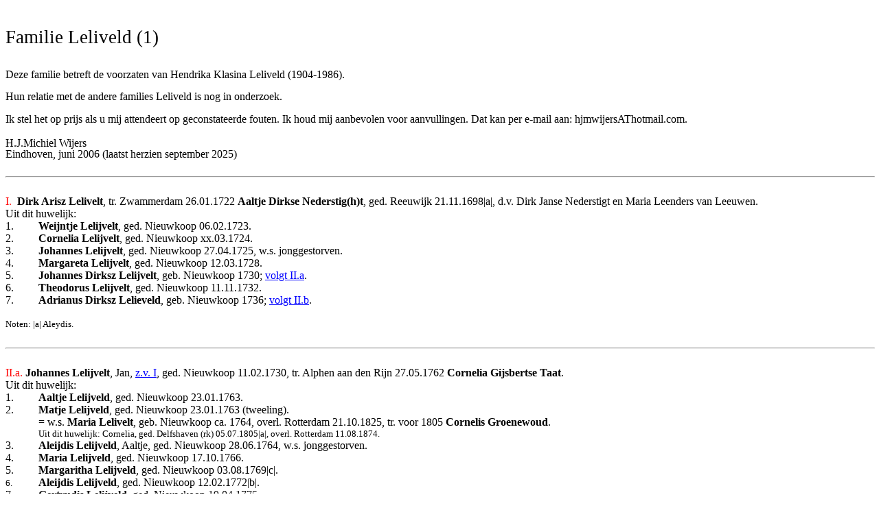

--- FILE ---
content_type: text/html
request_url: http://hjmwijers.nl/le-01.htm
body_size: 260365
content:
<html xmlns:v="urn:schemas-microsoft-com:vml"
xmlns:o="urn:schemas-microsoft-com:office:office"
xmlns:w="urn:schemas-microsoft-com:office:word"
xmlns:m="http://schemas.microsoft.com/office/2004/12/omml"
xmlns="http://www.w3.org/TR/REC-html40">

<head>
<meta http-equiv=Content-Type content="text/html; charset=windows-1252">
<meta name=ProgId content=Word.Document>
<meta name=Generator content="Microsoft Word 15">
<meta name=Originator content="Microsoft Word 15">
<link rel=File-List href="le-01_bestanden/filelist.xml">
<link rel=Edit-Time-Data href="le-01_bestanden/editdata.mso">
<!--[if !mso]>
<style>
v\:* {behavior:url(#default#VML);}
o\:* {behavior:url(#default#VML);}
w\:* {behavior:url(#default#VML);}
.shape {behavior:url(#default#VML);}
</style>
<![endif]-->
<title>Familie Leliveld</title>
<!--[if gte mso 9]><xml>
 <o:DocumentProperties>
  <o:Author>Wijers</o:Author>
  <o:Template>Normal</o:Template>
  <o:LastAuthor>HJM Wijers</o:LastAuthor>
  <o:Revision>33</o:Revision>
  <o:TotalTime>8878</o:TotalTime>
  <o:LastPrinted>2003-02-15T21:02:00Z</o:LastPrinted>
  <o:Created>2017-01-26T06:24:00Z</o:Created>
  <o:LastSaved>2025-09-29T19:14:00Z</o:LastSaved>
  <o:Pages>1</o:Pages>
  <o:Words>4040</o:Words>
  <o:Characters>23028</o:Characters>
  <o:Lines>191</o:Lines>
  <o:Paragraphs>54</o:Paragraphs>
  <o:CharactersWithSpaces>27014</o:CharactersWithSpaces>
  <o:Version>16.00</o:Version>
 </o:DocumentProperties>
</xml><![endif]-->
<link rel=themeData href="le-01_bestanden/themedata.thmx">
<link rel=colorSchemeMapping href="le-01_bestanden/colorschememapping.xml">
<!--[if gte mso 9]><xml>
 <w:WordDocument>
  <w:Zoom>144</w:Zoom>
  <w:HideSpellingErrors/>
  <w:TrackMoves>false</w:TrackMoves>
  <w:TrackFormatting/>
  <w:HyphenationZone>47</w:HyphenationZone>
  <w:DoNotHyphenateCaps/>
  <w:PunctuationKerning/>
  <w:DrawingGridHorizontalSpacing>6 pt</w:DrawingGridHorizontalSpacing>
  <w:DrawingGridVerticalSpacing>6 pt</w:DrawingGridVerticalSpacing>
  <w:DisplayHorizontalDrawingGridEvery>0</w:DisplayHorizontalDrawingGridEvery>
  <w:DisplayVerticalDrawingGridEvery>3</w:DisplayVerticalDrawingGridEvery>
  <w:UseMarginsForDrawingGridOrigin/>
  <w:ValidateAgainstSchemas/>
  <w:SaveIfXMLInvalid>false</w:SaveIfXMLInvalid>
  <w:IgnoreMixedContent>false</w:IgnoreMixedContent>
  <w:AlwaysShowPlaceholderText>false</w:AlwaysShowPlaceholderText>
  <w:DoNotPromoteQF/>
  <w:LidThemeOther>EN-US</w:LidThemeOther>
  <w:LidThemeAsian>X-NONE</w:LidThemeAsian>
  <w:LidThemeComplexScript>X-NONE</w:LidThemeComplexScript>
  <w:DoNotShadeFormData/>
  <w:Compatibility>
   <w:BreakWrappedTables/>
   <w:SnapToGridInCell/>
   <w:WrapTextWithPunct/>
   <w:UseAsianBreakRules/>
   <w:DontGrowAutofit/>
   <w:SplitPgBreakAndParaMark/>
   <w:DontVertAlignCellWithSp/>
   <w:DontBreakConstrainedForcedTables/>
   <w:DontVertAlignInTxbx/>
   <w:Word11KerningPairs/>
   <w:CachedColBalance/>
  </w:Compatibility>
  <w:BrowserLevel>MicrosoftInternetExplorer4</w:BrowserLevel>
  <m:mathPr>
   <m:mathFont m:val="Cambria Math"/>
   <m:brkBin m:val="before"/>
   <m:brkBinSub m:val="&#45;-"/>
   <m:smallFrac m:val="off"/>
   <m:dispDef/>
   <m:lMargin m:val="0"/>
   <m:rMargin m:val="0"/>
   <m:defJc m:val="centerGroup"/>
   <m:wrapIndent m:val="1440"/>
   <m:intLim m:val="subSup"/>
   <m:naryLim m:val="undOvr"/>
  </m:mathPr></w:WordDocument>
</xml><![endif]--><!--[if gte mso 9]><xml>
 <w:LatentStyles DefLockedState="false" DefUnhideWhenUsed="false"
  DefSemiHidden="false" DefQFormat="false" DefPriority="99"
  LatentStyleCount="376">
  <w:LsdException Locked="false" Priority="0" QFormat="true" Name="Normal"/>
  <w:LsdException Locked="false" Priority="9" QFormat="true" Name="heading 1"/>
  <w:LsdException Locked="false" Priority="9" QFormat="true" Name="heading 2"/>
  <w:LsdException Locked="false" Priority="9" QFormat="true" Name="heading 3"/>
  <w:LsdException Locked="false" Priority="9" SemiHidden="true"
   UnhideWhenUsed="true" QFormat="true" Name="heading 4"/>
  <w:LsdException Locked="false" Priority="9" SemiHidden="true"
   UnhideWhenUsed="true" QFormat="true" Name="heading 5"/>
  <w:LsdException Locked="false" Priority="9" SemiHidden="true"
   UnhideWhenUsed="true" QFormat="true" Name="heading 6"/>
  <w:LsdException Locked="false" Priority="9" SemiHidden="true"
   UnhideWhenUsed="true" QFormat="true" Name="heading 7"/>
  <w:LsdException Locked="false" Priority="9" SemiHidden="true"
   UnhideWhenUsed="true" QFormat="true" Name="heading 8"/>
  <w:LsdException Locked="false" Priority="9" SemiHidden="true"
   UnhideWhenUsed="true" QFormat="true" Name="heading 9"/>
  <w:LsdException Locked="false" SemiHidden="true" UnhideWhenUsed="true"
   Name="index 1"/>
  <w:LsdException Locked="false" SemiHidden="true" UnhideWhenUsed="true"
   Name="index 2"/>
  <w:LsdException Locked="false" SemiHidden="true" UnhideWhenUsed="true"
   Name="index 3"/>
  <w:LsdException Locked="false" SemiHidden="true" UnhideWhenUsed="true"
   Name="index 4"/>
  <w:LsdException Locked="false" SemiHidden="true" UnhideWhenUsed="true"
   Name="index 5"/>
  <w:LsdException Locked="false" SemiHidden="true" UnhideWhenUsed="true"
   Name="index 6"/>
  <w:LsdException Locked="false" SemiHidden="true" UnhideWhenUsed="true"
   Name="index 7"/>
  <w:LsdException Locked="false" SemiHidden="true" UnhideWhenUsed="true"
   Name="index 8"/>
  <w:LsdException Locked="false" SemiHidden="true" UnhideWhenUsed="true"
   Name="index 9"/>
  <w:LsdException Locked="false" Priority="39" SemiHidden="true"
   UnhideWhenUsed="true" Name="toc 1"/>
  <w:LsdException Locked="false" Priority="39" SemiHidden="true"
   UnhideWhenUsed="true" Name="toc 2"/>
  <w:LsdException Locked="false" Priority="39" SemiHidden="true"
   UnhideWhenUsed="true" Name="toc 3"/>
  <w:LsdException Locked="false" Priority="39" SemiHidden="true"
   UnhideWhenUsed="true" Name="toc 4"/>
  <w:LsdException Locked="false" Priority="39" SemiHidden="true"
   UnhideWhenUsed="true" Name="toc 5"/>
  <w:LsdException Locked="false" Priority="39" SemiHidden="true"
   UnhideWhenUsed="true" Name="toc 6"/>
  <w:LsdException Locked="false" Priority="39" SemiHidden="true"
   UnhideWhenUsed="true" Name="toc 7"/>
  <w:LsdException Locked="false" Priority="39" SemiHidden="true"
   UnhideWhenUsed="true" Name="toc 8"/>
  <w:LsdException Locked="false" Priority="39" SemiHidden="true"
   UnhideWhenUsed="true" Name="toc 9"/>
  <w:LsdException Locked="false" SemiHidden="true" UnhideWhenUsed="true"
   Name="Normal Indent"/>
  <w:LsdException Locked="false" SemiHidden="true" UnhideWhenUsed="true"
   Name="footnote text"/>
  <w:LsdException Locked="false" SemiHidden="true" UnhideWhenUsed="true"
   Name="annotation text"/>
  <w:LsdException Locked="false" SemiHidden="true" UnhideWhenUsed="true"
   Name="header"/>
  <w:LsdException Locked="false" SemiHidden="true" UnhideWhenUsed="true"
   Name="footer"/>
  <w:LsdException Locked="false" SemiHidden="true" UnhideWhenUsed="true"
   Name="index heading"/>
  <w:LsdException Locked="false" Priority="35" QFormat="true" Name="caption"/>
  <w:LsdException Locked="false" SemiHidden="true" UnhideWhenUsed="true"
   Name="table of figures"/>
  <w:LsdException Locked="false" SemiHidden="true" UnhideWhenUsed="true"
   Name="envelope address"/>
  <w:LsdException Locked="false" SemiHidden="true" UnhideWhenUsed="true"
   Name="envelope return"/>
  <w:LsdException Locked="false" SemiHidden="true" UnhideWhenUsed="true"
   Name="footnote reference"/>
  <w:LsdException Locked="false" SemiHidden="true" UnhideWhenUsed="true"
   Name="annotation reference"/>
  <w:LsdException Locked="false" SemiHidden="true" UnhideWhenUsed="true"
   Name="line number"/>
  <w:LsdException Locked="false" SemiHidden="true" UnhideWhenUsed="true"
   Name="page number"/>
  <w:LsdException Locked="false" SemiHidden="true" UnhideWhenUsed="true"
   Name="endnote reference"/>
  <w:LsdException Locked="false" SemiHidden="true" UnhideWhenUsed="true"
   Name="endnote text"/>
  <w:LsdException Locked="false" SemiHidden="true" UnhideWhenUsed="true"
   Name="table of authorities"/>
  <w:LsdException Locked="false" SemiHidden="true" UnhideWhenUsed="true"
   Name="macro"/>
  <w:LsdException Locked="false" SemiHidden="true" UnhideWhenUsed="true"
   Name="toa heading"/>
  <w:LsdException Locked="false" SemiHidden="true" UnhideWhenUsed="true"
   Name="List"/>
  <w:LsdException Locked="false" SemiHidden="true" UnhideWhenUsed="true"
   Name="List Bullet"/>
  <w:LsdException Locked="false" SemiHidden="true" UnhideWhenUsed="true"
   Name="List Number"/>
  <w:LsdException Locked="false" SemiHidden="true" UnhideWhenUsed="true"
   Name="List 2"/>
  <w:LsdException Locked="false" SemiHidden="true" UnhideWhenUsed="true"
   Name="List 3"/>
  <w:LsdException Locked="false" SemiHidden="true" UnhideWhenUsed="true"
   Name="List 4"/>
  <w:LsdException Locked="false" SemiHidden="true" UnhideWhenUsed="true"
   Name="List 5"/>
  <w:LsdException Locked="false" SemiHidden="true" UnhideWhenUsed="true"
   Name="List Bullet 2"/>
  <w:LsdException Locked="false" SemiHidden="true" UnhideWhenUsed="true"
   Name="List Bullet 3"/>
  <w:LsdException Locked="false" SemiHidden="true" UnhideWhenUsed="true"
   Name="List Bullet 4"/>
  <w:LsdException Locked="false" SemiHidden="true" UnhideWhenUsed="true"
   Name="List Bullet 5"/>
  <w:LsdException Locked="false" SemiHidden="true" UnhideWhenUsed="true"
   Name="List Number 2"/>
  <w:LsdException Locked="false" SemiHidden="true" UnhideWhenUsed="true"
   Name="List Number 3"/>
  <w:LsdException Locked="false" SemiHidden="true" UnhideWhenUsed="true"
   Name="List Number 4"/>
  <w:LsdException Locked="false" SemiHidden="true" UnhideWhenUsed="true"
   Name="List Number 5"/>
  <w:LsdException Locked="false" Priority="10" QFormat="true" Name="Title"/>
  <w:LsdException Locked="false" SemiHidden="true" UnhideWhenUsed="true"
   Name="Closing"/>
  <w:LsdException Locked="false" SemiHidden="true" UnhideWhenUsed="true"
   Name="Signature"/>
  <w:LsdException Locked="false" Priority="1" SemiHidden="true"
   UnhideWhenUsed="true" Name="Default Paragraph Font"/>
  <w:LsdException Locked="false" SemiHidden="true" UnhideWhenUsed="true"
   Name="Body Text"/>
  <w:LsdException Locked="false" SemiHidden="true" UnhideWhenUsed="true"
   Name="Body Text Indent"/>
  <w:LsdException Locked="false" SemiHidden="true" UnhideWhenUsed="true"
   Name="List Continue"/>
  <w:LsdException Locked="false" SemiHidden="true" UnhideWhenUsed="true"
   Name="List Continue 2"/>
  <w:LsdException Locked="false" SemiHidden="true" UnhideWhenUsed="true"
   Name="List Continue 3"/>
  <w:LsdException Locked="false" SemiHidden="true" UnhideWhenUsed="true"
   Name="List Continue 4"/>
  <w:LsdException Locked="false" SemiHidden="true" UnhideWhenUsed="true"
   Name="List Continue 5"/>
  <w:LsdException Locked="false" SemiHidden="true" UnhideWhenUsed="true"
   Name="Message Header"/>
  <w:LsdException Locked="false" Priority="11" QFormat="true" Name="Subtitle"/>
  <w:LsdException Locked="false" SemiHidden="true" UnhideWhenUsed="true"
   Name="Salutation"/>
  <w:LsdException Locked="false" SemiHidden="true" UnhideWhenUsed="true"
   Name="Date"/>
  <w:LsdException Locked="false" SemiHidden="true" UnhideWhenUsed="true"
   Name="Body Text First Indent"/>
  <w:LsdException Locked="false" SemiHidden="true" UnhideWhenUsed="true"
   Name="Body Text First Indent 2"/>
  <w:LsdException Locked="false" SemiHidden="true" UnhideWhenUsed="true"
   Name="Note Heading"/>
  <w:LsdException Locked="false" SemiHidden="true" UnhideWhenUsed="true"
   Name="Body Text 2"/>
  <w:LsdException Locked="false" SemiHidden="true" UnhideWhenUsed="true"
   Name="Body Text 3"/>
  <w:LsdException Locked="false" SemiHidden="true" UnhideWhenUsed="true"
   Name="Body Text Indent 2"/>
  <w:LsdException Locked="false" SemiHidden="true" UnhideWhenUsed="true"
   Name="Body Text Indent 3"/>
  <w:LsdException Locked="false" SemiHidden="true" UnhideWhenUsed="true"
   Name="Block Text"/>
  <w:LsdException Locked="false" SemiHidden="true" UnhideWhenUsed="true"
   Name="Hyperlink"/>
  <w:LsdException Locked="false" SemiHidden="true" UnhideWhenUsed="true"
   Name="FollowedHyperlink"/>
  <w:LsdException Locked="false" Priority="22" QFormat="true" Name="Strong"/>
  <w:LsdException Locked="false" Priority="20" QFormat="true" Name="Emphasis"/>
  <w:LsdException Locked="false" SemiHidden="true" UnhideWhenUsed="true"
   Name="Document Map"/>
  <w:LsdException Locked="false" SemiHidden="true" UnhideWhenUsed="true"
   Name="Plain Text"/>
  <w:LsdException Locked="false" SemiHidden="true" UnhideWhenUsed="true"
   Name="E-mail Signature"/>
  <w:LsdException Locked="false" SemiHidden="true" UnhideWhenUsed="true"
   Name="HTML Top of Form"/>
  <w:LsdException Locked="false" SemiHidden="true" UnhideWhenUsed="true"
   Name="HTML Bottom of Form"/>
  <w:LsdException Locked="false" SemiHidden="true" UnhideWhenUsed="true"
   Name="Normal (Web)"/>
  <w:LsdException Locked="false" SemiHidden="true" UnhideWhenUsed="true"
   Name="HTML Acronym"/>
  <w:LsdException Locked="false" SemiHidden="true" UnhideWhenUsed="true"
   Name="HTML Address"/>
  <w:LsdException Locked="false" SemiHidden="true" UnhideWhenUsed="true"
   Name="HTML Cite"/>
  <w:LsdException Locked="false" SemiHidden="true" UnhideWhenUsed="true"
   Name="HTML Code"/>
  <w:LsdException Locked="false" SemiHidden="true" UnhideWhenUsed="true"
   Name="HTML Definition"/>
  <w:LsdException Locked="false" SemiHidden="true" UnhideWhenUsed="true"
   Name="HTML Keyboard"/>
  <w:LsdException Locked="false" SemiHidden="true" UnhideWhenUsed="true"
   Name="HTML Preformatted"/>
  <w:LsdException Locked="false" SemiHidden="true" UnhideWhenUsed="true"
   Name="HTML Sample"/>
  <w:LsdException Locked="false" SemiHidden="true" UnhideWhenUsed="true"
   Name="HTML Typewriter"/>
  <w:LsdException Locked="false" SemiHidden="true" UnhideWhenUsed="true"
   Name="HTML Variable"/>
  <w:LsdException Locked="false" SemiHidden="true" UnhideWhenUsed="true"
   Name="Normal Table"/>
  <w:LsdException Locked="false" SemiHidden="true" UnhideWhenUsed="true"
   Name="annotation subject"/>
  <w:LsdException Locked="false" SemiHidden="true" UnhideWhenUsed="true"
   Name="No List"/>
  <w:LsdException Locked="false" SemiHidden="true" UnhideWhenUsed="true"
   Name="Outline List 1"/>
  <w:LsdException Locked="false" SemiHidden="true" UnhideWhenUsed="true"
   Name="Outline List 2"/>
  <w:LsdException Locked="false" SemiHidden="true" UnhideWhenUsed="true"
   Name="Outline List 3"/>
  <w:LsdException Locked="false" SemiHidden="true" UnhideWhenUsed="true"
   Name="Table Simple 1"/>
  <w:LsdException Locked="false" SemiHidden="true" UnhideWhenUsed="true"
   Name="Table Simple 2"/>
  <w:LsdException Locked="false" SemiHidden="true" UnhideWhenUsed="true"
   Name="Table Simple 3"/>
  <w:LsdException Locked="false" SemiHidden="true" UnhideWhenUsed="true"
   Name="Table Classic 1"/>
  <w:LsdException Locked="false" SemiHidden="true" UnhideWhenUsed="true"
   Name="Table Classic 2"/>
  <w:LsdException Locked="false" SemiHidden="true" UnhideWhenUsed="true"
   Name="Table Classic 3"/>
  <w:LsdException Locked="false" SemiHidden="true" UnhideWhenUsed="true"
   Name="Table Classic 4"/>
  <w:LsdException Locked="false" SemiHidden="true" UnhideWhenUsed="true"
   Name="Table Colorful 1"/>
  <w:LsdException Locked="false" SemiHidden="true" UnhideWhenUsed="true"
   Name="Table Colorful 2"/>
  <w:LsdException Locked="false" SemiHidden="true" UnhideWhenUsed="true"
   Name="Table Colorful 3"/>
  <w:LsdException Locked="false" SemiHidden="true" UnhideWhenUsed="true"
   Name="Table Columns 1"/>
  <w:LsdException Locked="false" SemiHidden="true" UnhideWhenUsed="true"
   Name="Table Columns 2"/>
  <w:LsdException Locked="false" SemiHidden="true" UnhideWhenUsed="true"
   Name="Table Columns 3"/>
  <w:LsdException Locked="false" SemiHidden="true" UnhideWhenUsed="true"
   Name="Table Columns 4"/>
  <w:LsdException Locked="false" SemiHidden="true" UnhideWhenUsed="true"
   Name="Table Columns 5"/>
  <w:LsdException Locked="false" SemiHidden="true" UnhideWhenUsed="true"
   Name="Table Grid 1"/>
  <w:LsdException Locked="false" SemiHidden="true" UnhideWhenUsed="true"
   Name="Table Grid 2"/>
  <w:LsdException Locked="false" SemiHidden="true" UnhideWhenUsed="true"
   Name="Table Grid 3"/>
  <w:LsdException Locked="false" SemiHidden="true" UnhideWhenUsed="true"
   Name="Table Grid 4"/>
  <w:LsdException Locked="false" SemiHidden="true" UnhideWhenUsed="true"
   Name="Table Grid 5"/>
  <w:LsdException Locked="false" SemiHidden="true" UnhideWhenUsed="true"
   Name="Table Grid 6"/>
  <w:LsdException Locked="false" SemiHidden="true" UnhideWhenUsed="true"
   Name="Table Grid 7"/>
  <w:LsdException Locked="false" SemiHidden="true" UnhideWhenUsed="true"
   Name="Table Grid 8"/>
  <w:LsdException Locked="false" SemiHidden="true" UnhideWhenUsed="true"
   Name="Table List 1"/>
  <w:LsdException Locked="false" SemiHidden="true" UnhideWhenUsed="true"
   Name="Table List 2"/>
  <w:LsdException Locked="false" SemiHidden="true" UnhideWhenUsed="true"
   Name="Table List 3"/>
  <w:LsdException Locked="false" SemiHidden="true" UnhideWhenUsed="true"
   Name="Table List 4"/>
  <w:LsdException Locked="false" SemiHidden="true" UnhideWhenUsed="true"
   Name="Table List 5"/>
  <w:LsdException Locked="false" SemiHidden="true" UnhideWhenUsed="true"
   Name="Table List 6"/>
  <w:LsdException Locked="false" SemiHidden="true" UnhideWhenUsed="true"
   Name="Table List 7"/>
  <w:LsdException Locked="false" SemiHidden="true" UnhideWhenUsed="true"
   Name="Table List 8"/>
  <w:LsdException Locked="false" SemiHidden="true" UnhideWhenUsed="true"
   Name="Table 3D effects 1"/>
  <w:LsdException Locked="false" SemiHidden="true" UnhideWhenUsed="true"
   Name="Table 3D effects 2"/>
  <w:LsdException Locked="false" SemiHidden="true" UnhideWhenUsed="true"
   Name="Table 3D effects 3"/>
  <w:LsdException Locked="false" SemiHidden="true" UnhideWhenUsed="true"
   Name="Table Contemporary"/>
  <w:LsdException Locked="false" SemiHidden="true" UnhideWhenUsed="true"
   Name="Table Elegant"/>
  <w:LsdException Locked="false" SemiHidden="true" UnhideWhenUsed="true"
   Name="Table Professional"/>
  <w:LsdException Locked="false" SemiHidden="true" UnhideWhenUsed="true"
   Name="Table Subtle 1"/>
  <w:LsdException Locked="false" SemiHidden="true" UnhideWhenUsed="true"
   Name="Table Subtle 2"/>
  <w:LsdException Locked="false" SemiHidden="true" UnhideWhenUsed="true"
   Name="Table Web 1"/>
  <w:LsdException Locked="false" SemiHidden="true" UnhideWhenUsed="true"
   Name="Table Web 2"/>
  <w:LsdException Locked="false" SemiHidden="true" UnhideWhenUsed="true"
   Name="Table Web 3"/>
  <w:LsdException Locked="false" SemiHidden="true" UnhideWhenUsed="true"
   Name="Balloon Text"/>
  <w:LsdException Locked="false" Priority="59" Name="Table Grid"/>
  <w:LsdException Locked="false" SemiHidden="true" UnhideWhenUsed="true"
   Name="Table Theme"/>
  <w:LsdException Locked="false" SemiHidden="true" Name="Placeholder Text"/>
  <w:LsdException Locked="false" Priority="1" QFormat="true" Name="No Spacing"/>
  <w:LsdException Locked="false" Priority="60" Name="Light Shading"/>
  <w:LsdException Locked="false" Priority="61" Name="Light List"/>
  <w:LsdException Locked="false" Priority="62" Name="Light Grid"/>
  <w:LsdException Locked="false" Priority="63" Name="Medium Shading 1"/>
  <w:LsdException Locked="false" Priority="64" Name="Medium Shading 2"/>
  <w:LsdException Locked="false" Priority="65" Name="Medium List 1"/>
  <w:LsdException Locked="false" Priority="66" Name="Medium List 2"/>
  <w:LsdException Locked="false" Priority="67" Name="Medium Grid 1"/>
  <w:LsdException Locked="false" Priority="68" Name="Medium Grid 2"/>
  <w:LsdException Locked="false" Priority="69" Name="Medium Grid 3"/>
  <w:LsdException Locked="false" Priority="70" Name="Dark List"/>
  <w:LsdException Locked="false" Priority="71" Name="Colorful Shading"/>
  <w:LsdException Locked="false" Priority="72" Name="Colorful List"/>
  <w:LsdException Locked="false" Priority="73" Name="Colorful Grid"/>
  <w:LsdException Locked="false" Priority="60" Name="Light Shading Accent 1"/>
  <w:LsdException Locked="false" Priority="61" Name="Light List Accent 1"/>
  <w:LsdException Locked="false" Priority="62" Name="Light Grid Accent 1"/>
  <w:LsdException Locked="false" Priority="63" Name="Medium Shading 1 Accent 1"/>
  <w:LsdException Locked="false" Priority="64" Name="Medium Shading 2 Accent 1"/>
  <w:LsdException Locked="false" Priority="65" Name="Medium List 1 Accent 1"/>
  <w:LsdException Locked="false" SemiHidden="true" Name="Revision"/>
  <w:LsdException Locked="false" Priority="34" QFormat="true"
   Name="List Paragraph"/>
  <w:LsdException Locked="false" Priority="29" QFormat="true" Name="Quote"/>
  <w:LsdException Locked="false" Priority="30" QFormat="true"
   Name="Intense Quote"/>
  <w:LsdException Locked="false" Priority="66" Name="Medium List 2 Accent 1"/>
  <w:LsdException Locked="false" Priority="67" Name="Medium Grid 1 Accent 1"/>
  <w:LsdException Locked="false" Priority="68" Name="Medium Grid 2 Accent 1"/>
  <w:LsdException Locked="false" Priority="69" Name="Medium Grid 3 Accent 1"/>
  <w:LsdException Locked="false" Priority="70" Name="Dark List Accent 1"/>
  <w:LsdException Locked="false" Priority="71" Name="Colorful Shading Accent 1"/>
  <w:LsdException Locked="false" Priority="72" Name="Colorful List Accent 1"/>
  <w:LsdException Locked="false" Priority="73" Name="Colorful Grid Accent 1"/>
  <w:LsdException Locked="false" Priority="60" Name="Light Shading Accent 2"/>
  <w:LsdException Locked="false" Priority="61" Name="Light List Accent 2"/>
  <w:LsdException Locked="false" Priority="62" Name="Light Grid Accent 2"/>
  <w:LsdException Locked="false" Priority="63" Name="Medium Shading 1 Accent 2"/>
  <w:LsdException Locked="false" Priority="64" Name="Medium Shading 2 Accent 2"/>
  <w:LsdException Locked="false" Priority="65" Name="Medium List 1 Accent 2"/>
  <w:LsdException Locked="false" Priority="66" Name="Medium List 2 Accent 2"/>
  <w:LsdException Locked="false" Priority="67" Name="Medium Grid 1 Accent 2"/>
  <w:LsdException Locked="false" Priority="68" Name="Medium Grid 2 Accent 2"/>
  <w:LsdException Locked="false" Priority="69" Name="Medium Grid 3 Accent 2"/>
  <w:LsdException Locked="false" Priority="70" Name="Dark List Accent 2"/>
  <w:LsdException Locked="false" Priority="71" Name="Colorful Shading Accent 2"/>
  <w:LsdException Locked="false" Priority="72" Name="Colorful List Accent 2"/>
  <w:LsdException Locked="false" Priority="73" Name="Colorful Grid Accent 2"/>
  <w:LsdException Locked="false" Priority="60" Name="Light Shading Accent 3"/>
  <w:LsdException Locked="false" Priority="61" Name="Light List Accent 3"/>
  <w:LsdException Locked="false" Priority="62" Name="Light Grid Accent 3"/>
  <w:LsdException Locked="false" Priority="63" Name="Medium Shading 1 Accent 3"/>
  <w:LsdException Locked="false" Priority="64" Name="Medium Shading 2 Accent 3"/>
  <w:LsdException Locked="false" Priority="65" Name="Medium List 1 Accent 3"/>
  <w:LsdException Locked="false" Priority="66" Name="Medium List 2 Accent 3"/>
  <w:LsdException Locked="false" Priority="67" Name="Medium Grid 1 Accent 3"/>
  <w:LsdException Locked="false" Priority="68" Name="Medium Grid 2 Accent 3"/>
  <w:LsdException Locked="false" Priority="69" Name="Medium Grid 3 Accent 3"/>
  <w:LsdException Locked="false" Priority="70" Name="Dark List Accent 3"/>
  <w:LsdException Locked="false" Priority="71" Name="Colorful Shading Accent 3"/>
  <w:LsdException Locked="false" Priority="72" Name="Colorful List Accent 3"/>
  <w:LsdException Locked="false" Priority="73" Name="Colorful Grid Accent 3"/>
  <w:LsdException Locked="false" Priority="60" Name="Light Shading Accent 4"/>
  <w:LsdException Locked="false" Priority="61" Name="Light List Accent 4"/>
  <w:LsdException Locked="false" Priority="62" Name="Light Grid Accent 4"/>
  <w:LsdException Locked="false" Priority="63" Name="Medium Shading 1 Accent 4"/>
  <w:LsdException Locked="false" Priority="64" Name="Medium Shading 2 Accent 4"/>
  <w:LsdException Locked="false" Priority="65" Name="Medium List 1 Accent 4"/>
  <w:LsdException Locked="false" Priority="66" Name="Medium List 2 Accent 4"/>
  <w:LsdException Locked="false" Priority="67" Name="Medium Grid 1 Accent 4"/>
  <w:LsdException Locked="false" Priority="68" Name="Medium Grid 2 Accent 4"/>
  <w:LsdException Locked="false" Priority="69" Name="Medium Grid 3 Accent 4"/>
  <w:LsdException Locked="false" Priority="70" Name="Dark List Accent 4"/>
  <w:LsdException Locked="false" Priority="71" Name="Colorful Shading Accent 4"/>
  <w:LsdException Locked="false" Priority="72" Name="Colorful List Accent 4"/>
  <w:LsdException Locked="false" Priority="73" Name="Colorful Grid Accent 4"/>
  <w:LsdException Locked="false" Priority="60" Name="Light Shading Accent 5"/>
  <w:LsdException Locked="false" Priority="61" Name="Light List Accent 5"/>
  <w:LsdException Locked="false" Priority="62" Name="Light Grid Accent 5"/>
  <w:LsdException Locked="false" Priority="63" Name="Medium Shading 1 Accent 5"/>
  <w:LsdException Locked="false" Priority="64" Name="Medium Shading 2 Accent 5"/>
  <w:LsdException Locked="false" Priority="65" Name="Medium List 1 Accent 5"/>
  <w:LsdException Locked="false" Priority="66" Name="Medium List 2 Accent 5"/>
  <w:LsdException Locked="false" Priority="67" Name="Medium Grid 1 Accent 5"/>
  <w:LsdException Locked="false" Priority="68" Name="Medium Grid 2 Accent 5"/>
  <w:LsdException Locked="false" Priority="69" Name="Medium Grid 3 Accent 5"/>
  <w:LsdException Locked="false" Priority="70" Name="Dark List Accent 5"/>
  <w:LsdException Locked="false" Priority="71" Name="Colorful Shading Accent 5"/>
  <w:LsdException Locked="false" Priority="72" Name="Colorful List Accent 5"/>
  <w:LsdException Locked="false" Priority="73" Name="Colorful Grid Accent 5"/>
  <w:LsdException Locked="false" Priority="60" Name="Light Shading Accent 6"/>
  <w:LsdException Locked="false" Priority="61" Name="Light List Accent 6"/>
  <w:LsdException Locked="false" Priority="62" Name="Light Grid Accent 6"/>
  <w:LsdException Locked="false" Priority="63" Name="Medium Shading 1 Accent 6"/>
  <w:LsdException Locked="false" Priority="64" Name="Medium Shading 2 Accent 6"/>
  <w:LsdException Locked="false" Priority="65" Name="Medium List 1 Accent 6"/>
  <w:LsdException Locked="false" Priority="66" Name="Medium List 2 Accent 6"/>
  <w:LsdException Locked="false" Priority="67" Name="Medium Grid 1 Accent 6"/>
  <w:LsdException Locked="false" Priority="68" Name="Medium Grid 2 Accent 6"/>
  <w:LsdException Locked="false" Priority="69" Name="Medium Grid 3 Accent 6"/>
  <w:LsdException Locked="false" Priority="70" Name="Dark List Accent 6"/>
  <w:LsdException Locked="false" Priority="71" Name="Colorful Shading Accent 6"/>
  <w:LsdException Locked="false" Priority="72" Name="Colorful List Accent 6"/>
  <w:LsdException Locked="false" Priority="73" Name="Colorful Grid Accent 6"/>
  <w:LsdException Locked="false" Priority="19" QFormat="true"
   Name="Subtle Emphasis"/>
  <w:LsdException Locked="false" Priority="21" QFormat="true"
   Name="Intense Emphasis"/>
  <w:LsdException Locked="false" Priority="31" QFormat="true"
   Name="Subtle Reference"/>
  <w:LsdException Locked="false" Priority="32" QFormat="true"
   Name="Intense Reference"/>
  <w:LsdException Locked="false" Priority="33" QFormat="true" Name="Book Title"/>
  <w:LsdException Locked="false" Priority="37" SemiHidden="true"
   UnhideWhenUsed="true" Name="Bibliography"/>
  <w:LsdException Locked="false" Priority="39" SemiHidden="true"
   UnhideWhenUsed="true" QFormat="true" Name="TOC Heading"/>
  <w:LsdException Locked="false" Priority="41" Name="Plain Table 1"/>
  <w:LsdException Locked="false" Priority="42" Name="Plain Table 2"/>
  <w:LsdException Locked="false" Priority="43" Name="Plain Table 3"/>
  <w:LsdException Locked="false" Priority="44" Name="Plain Table 4"/>
  <w:LsdException Locked="false" Priority="45" Name="Plain Table 5"/>
  <w:LsdException Locked="false" Priority="40" Name="Grid Table Light"/>
  <w:LsdException Locked="false" Priority="46" Name="Grid Table 1 Light"/>
  <w:LsdException Locked="false" Priority="47" Name="Grid Table 2"/>
  <w:LsdException Locked="false" Priority="48" Name="Grid Table 3"/>
  <w:LsdException Locked="false" Priority="49" Name="Grid Table 4"/>
  <w:LsdException Locked="false" Priority="50" Name="Grid Table 5 Dark"/>
  <w:LsdException Locked="false" Priority="51" Name="Grid Table 6 Colorful"/>
  <w:LsdException Locked="false" Priority="52" Name="Grid Table 7 Colorful"/>
  <w:LsdException Locked="false" Priority="46"
   Name="Grid Table 1 Light Accent 1"/>
  <w:LsdException Locked="false" Priority="47" Name="Grid Table 2 Accent 1"/>
  <w:LsdException Locked="false" Priority="48" Name="Grid Table 3 Accent 1"/>
  <w:LsdException Locked="false" Priority="49" Name="Grid Table 4 Accent 1"/>
  <w:LsdException Locked="false" Priority="50" Name="Grid Table 5 Dark Accent 1"/>
  <w:LsdException Locked="false" Priority="51"
   Name="Grid Table 6 Colorful Accent 1"/>
  <w:LsdException Locked="false" Priority="52"
   Name="Grid Table 7 Colorful Accent 1"/>
  <w:LsdException Locked="false" Priority="46"
   Name="Grid Table 1 Light Accent 2"/>
  <w:LsdException Locked="false" Priority="47" Name="Grid Table 2 Accent 2"/>
  <w:LsdException Locked="false" Priority="48" Name="Grid Table 3 Accent 2"/>
  <w:LsdException Locked="false" Priority="49" Name="Grid Table 4 Accent 2"/>
  <w:LsdException Locked="false" Priority="50" Name="Grid Table 5 Dark Accent 2"/>
  <w:LsdException Locked="false" Priority="51"
   Name="Grid Table 6 Colorful Accent 2"/>
  <w:LsdException Locked="false" Priority="52"
   Name="Grid Table 7 Colorful Accent 2"/>
  <w:LsdException Locked="false" Priority="46"
   Name="Grid Table 1 Light Accent 3"/>
  <w:LsdException Locked="false" Priority="47" Name="Grid Table 2 Accent 3"/>
  <w:LsdException Locked="false" Priority="48" Name="Grid Table 3 Accent 3"/>
  <w:LsdException Locked="false" Priority="49" Name="Grid Table 4 Accent 3"/>
  <w:LsdException Locked="false" Priority="50" Name="Grid Table 5 Dark Accent 3"/>
  <w:LsdException Locked="false" Priority="51"
   Name="Grid Table 6 Colorful Accent 3"/>
  <w:LsdException Locked="false" Priority="52"
   Name="Grid Table 7 Colorful Accent 3"/>
  <w:LsdException Locked="false" Priority="46"
   Name="Grid Table 1 Light Accent 4"/>
  <w:LsdException Locked="false" Priority="47" Name="Grid Table 2 Accent 4"/>
  <w:LsdException Locked="false" Priority="48" Name="Grid Table 3 Accent 4"/>
  <w:LsdException Locked="false" Priority="49" Name="Grid Table 4 Accent 4"/>
  <w:LsdException Locked="false" Priority="50" Name="Grid Table 5 Dark Accent 4"/>
  <w:LsdException Locked="false" Priority="51"
   Name="Grid Table 6 Colorful Accent 4"/>
  <w:LsdException Locked="false" Priority="52"
   Name="Grid Table 7 Colorful Accent 4"/>
  <w:LsdException Locked="false" Priority="46"
   Name="Grid Table 1 Light Accent 5"/>
  <w:LsdException Locked="false" Priority="47" Name="Grid Table 2 Accent 5"/>
  <w:LsdException Locked="false" Priority="48" Name="Grid Table 3 Accent 5"/>
  <w:LsdException Locked="false" Priority="49" Name="Grid Table 4 Accent 5"/>
  <w:LsdException Locked="false" Priority="50" Name="Grid Table 5 Dark Accent 5"/>
  <w:LsdException Locked="false" Priority="51"
   Name="Grid Table 6 Colorful Accent 5"/>
  <w:LsdException Locked="false" Priority="52"
   Name="Grid Table 7 Colorful Accent 5"/>
  <w:LsdException Locked="false" Priority="46"
   Name="Grid Table 1 Light Accent 6"/>
  <w:LsdException Locked="false" Priority="47" Name="Grid Table 2 Accent 6"/>
  <w:LsdException Locked="false" Priority="48" Name="Grid Table 3 Accent 6"/>
  <w:LsdException Locked="false" Priority="49" Name="Grid Table 4 Accent 6"/>
  <w:LsdException Locked="false" Priority="50" Name="Grid Table 5 Dark Accent 6"/>
  <w:LsdException Locked="false" Priority="51"
   Name="Grid Table 6 Colorful Accent 6"/>
  <w:LsdException Locked="false" Priority="52"
   Name="Grid Table 7 Colorful Accent 6"/>
  <w:LsdException Locked="false" Priority="46" Name="List Table 1 Light"/>
  <w:LsdException Locked="false" Priority="47" Name="List Table 2"/>
  <w:LsdException Locked="false" Priority="48" Name="List Table 3"/>
  <w:LsdException Locked="false" Priority="49" Name="List Table 4"/>
  <w:LsdException Locked="false" Priority="50" Name="List Table 5 Dark"/>
  <w:LsdException Locked="false" Priority="51" Name="List Table 6 Colorful"/>
  <w:LsdException Locked="false" Priority="52" Name="List Table 7 Colorful"/>
  <w:LsdException Locked="false" Priority="46"
   Name="List Table 1 Light Accent 1"/>
  <w:LsdException Locked="false" Priority="47" Name="List Table 2 Accent 1"/>
  <w:LsdException Locked="false" Priority="48" Name="List Table 3 Accent 1"/>
  <w:LsdException Locked="false" Priority="49" Name="List Table 4 Accent 1"/>
  <w:LsdException Locked="false" Priority="50" Name="List Table 5 Dark Accent 1"/>
  <w:LsdException Locked="false" Priority="51"
   Name="List Table 6 Colorful Accent 1"/>
  <w:LsdException Locked="false" Priority="52"
   Name="List Table 7 Colorful Accent 1"/>
  <w:LsdException Locked="false" Priority="46"
   Name="List Table 1 Light Accent 2"/>
  <w:LsdException Locked="false" Priority="47" Name="List Table 2 Accent 2"/>
  <w:LsdException Locked="false" Priority="48" Name="List Table 3 Accent 2"/>
  <w:LsdException Locked="false" Priority="49" Name="List Table 4 Accent 2"/>
  <w:LsdException Locked="false" Priority="50" Name="List Table 5 Dark Accent 2"/>
  <w:LsdException Locked="false" Priority="51"
   Name="List Table 6 Colorful Accent 2"/>
  <w:LsdException Locked="false" Priority="52"
   Name="List Table 7 Colorful Accent 2"/>
  <w:LsdException Locked="false" Priority="46"
   Name="List Table 1 Light Accent 3"/>
  <w:LsdException Locked="false" Priority="47" Name="List Table 2 Accent 3"/>
  <w:LsdException Locked="false" Priority="48" Name="List Table 3 Accent 3"/>
  <w:LsdException Locked="false" Priority="49" Name="List Table 4 Accent 3"/>
  <w:LsdException Locked="false" Priority="50" Name="List Table 5 Dark Accent 3"/>
  <w:LsdException Locked="false" Priority="51"
   Name="List Table 6 Colorful Accent 3"/>
  <w:LsdException Locked="false" Priority="52"
   Name="List Table 7 Colorful Accent 3"/>
  <w:LsdException Locked="false" Priority="46"
   Name="List Table 1 Light Accent 4"/>
  <w:LsdException Locked="false" Priority="47" Name="List Table 2 Accent 4"/>
  <w:LsdException Locked="false" Priority="48" Name="List Table 3 Accent 4"/>
  <w:LsdException Locked="false" Priority="49" Name="List Table 4 Accent 4"/>
  <w:LsdException Locked="false" Priority="50" Name="List Table 5 Dark Accent 4"/>
  <w:LsdException Locked="false" Priority="51"
   Name="List Table 6 Colorful Accent 4"/>
  <w:LsdException Locked="false" Priority="52"
   Name="List Table 7 Colorful Accent 4"/>
  <w:LsdException Locked="false" Priority="46"
   Name="List Table 1 Light Accent 5"/>
  <w:LsdException Locked="false" Priority="47" Name="List Table 2 Accent 5"/>
  <w:LsdException Locked="false" Priority="48" Name="List Table 3 Accent 5"/>
  <w:LsdException Locked="false" Priority="49" Name="List Table 4 Accent 5"/>
  <w:LsdException Locked="false" Priority="50" Name="List Table 5 Dark Accent 5"/>
  <w:LsdException Locked="false" Priority="51"
   Name="List Table 6 Colorful Accent 5"/>
  <w:LsdException Locked="false" Priority="52"
   Name="List Table 7 Colorful Accent 5"/>
  <w:LsdException Locked="false" Priority="46"
   Name="List Table 1 Light Accent 6"/>
  <w:LsdException Locked="false" Priority="47" Name="List Table 2 Accent 6"/>
  <w:LsdException Locked="false" Priority="48" Name="List Table 3 Accent 6"/>
  <w:LsdException Locked="false" Priority="49" Name="List Table 4 Accent 6"/>
  <w:LsdException Locked="false" Priority="50" Name="List Table 5 Dark Accent 6"/>
  <w:LsdException Locked="false" Priority="51"
   Name="List Table 6 Colorful Accent 6"/>
  <w:LsdException Locked="false" Priority="52"
   Name="List Table 7 Colorful Accent 6"/>
  <w:LsdException Locked="false" SemiHidden="true" UnhideWhenUsed="true"
   Name="Mention"/>
  <w:LsdException Locked="false" SemiHidden="true" UnhideWhenUsed="true"
   Name="Smart Hyperlink"/>
  <w:LsdException Locked="false" SemiHidden="true" UnhideWhenUsed="true"
   Name="Hashtag"/>
  <w:LsdException Locked="false" SemiHidden="true" UnhideWhenUsed="true"
   Name="Unresolved Mention"/>
  <w:LsdException Locked="false" SemiHidden="true" UnhideWhenUsed="true"
   Name="Smart Link"/>
 </w:LatentStyles>
</xml><![endif]-->
<style>
<!--
 /* Font Definitions */
 @font-face
	{font-family:"MS Mincho";
	panose-1:2 2 6 9 4 2 5 8 3 4;
	mso-font-alt:"\FF2D\FF33 \660E\671D";
	mso-font-charset:128;
	mso-generic-font-family:modern;
	mso-font-pitch:fixed;
	mso-font-signature:-536870145 1791491579 134217746 0 131231 0;}
@font-face
	{font-family:"Cambria Math";
	panose-1:2 4 5 3 5 4 6 3 2 4;
	mso-font-charset:0;
	mso-generic-font-family:roman;
	mso-font-pitch:variable;
	mso-font-signature:-536869121 1107305727 33554432 0 415 0;}
@font-face
	{font-family:Verdana;
	panose-1:2 11 6 4 3 5 4 4 2 4;
	mso-font-charset:0;
	mso-generic-font-family:swiss;
	mso-font-pitch:variable;
	mso-font-signature:-1610610945 1073750107 16 0 415 0;}
@font-face
	{font-family:Consolas;
	panose-1:2 11 6 9 2 2 4 3 2 4;
	mso-font-charset:0;
	mso-generic-font-family:modern;
	mso-font-pitch:fixed;
	mso-font-signature:-536869121 64767 1 0 415 0;}
@font-face
	{font-family:"Footlight MT Light";
	panose-1:2 4 6 2 6 3 10 2 3 4;
	mso-font-charset:0;
	mso-generic-font-family:roman;
	mso-font-pitch:variable;
	mso-font-signature:3 0 0 0 1 0;}
@font-face
	{font-family:"Modern No\. 20";
	panose-1:2 7 7 4 7 5 5 2 3 3;
	mso-font-charset:0;
	mso-generic-font-family:roman;
	mso-font-pitch:variable;
	mso-font-signature:3 0 0 0 1 0;}
@font-face
	{font-family:"\@MS Mincho";
	panose-1:2 2 6 9 4 2 5 8 3 4;
	mso-font-charset:128;
	mso-generic-font-family:modern;
	mso-font-pitch:fixed;
	mso-font-signature:-536870145 1791491579 134217746 0 131231 0;}
 /* Style Definitions */
 p.MsoNormal, li.MsoNormal, div.MsoNormal
	{mso-style-unhide:no;
	mso-style-qformat:yes;
	mso-style-parent:"";
	margin:0cm;
	mso-pagination:none;
	mso-layout-grid-align:none;
	text-autospace:none;
	font-size:12.0pt;
	font-family:"Courier New";
	mso-fareast-font-family:"Times New Roman";}
h1
	{mso-style-priority:9;
	mso-style-unhide:no;
	mso-style-qformat:yes;
	mso-style-link:"Heading 1 Char";
	mso-style-next:Standaard;
	margin-top:12.0pt;
	margin-right:0cm;
	margin-bottom:3.0pt;
	margin-left:0cm;
	mso-pagination:none;
	page-break-after:avoid;
	mso-outline-level:1;
	mso-layout-grid-align:none;
	text-autospace:none;
	font-size:16.0pt;
	font-family:"Arial",sans-serif;
	mso-fareast-font-family:"Times New Roman";
	mso-fareast-theme-font:minor-fareast;
	mso-font-kerning:16.0pt;}
h2
	{mso-style-priority:9;
	mso-style-unhide:no;
	mso-style-qformat:yes;
	mso-style-link:"Heading 2 Char";
	mso-style-next:Standaard;
	margin-top:12.0pt;
	margin-right:0cm;
	margin-bottom:3.0pt;
	margin-left:0cm;
	mso-pagination:none;
	page-break-after:avoid;
	mso-outline-level:2;
	mso-layout-grid-align:none;
	text-autospace:none;
	font-size:14.0pt;
	font-family:"Arial",sans-serif;
	mso-fareast-font-family:"Times New Roman";
	mso-fareast-theme-font:minor-fareast;
	font-style:italic;}
h3
	{mso-style-priority:9;
	mso-style-unhide:no;
	mso-style-qformat:yes;
	mso-style-link:"Heading 3 Char";
	mso-style-next:Normal;
	margin:0cm;
	mso-pagination:widow-orphan;
	page-break-after:avoid;
	mso-outline-level:3;
	text-autospace:ideograph-other;
	font-size:16.0pt;
	mso-bidi-font-size:10.0pt;
	font-family:"Times New Roman",serif;
	mso-fareast-font-family:"MS Mincho";
	font-weight:normal;}
p.MsoIndex1, li.MsoIndex1, div.MsoIndex1
	{mso-style-update:auto;
	mso-style-noshow:yes;
	mso-style-priority:99;
	mso-style-next:Standaard;
	margin-top:0cm;
	margin-right:36.0pt;
	margin-bottom:0cm;
	margin-left:72.0pt;
	text-indent:-72.0pt;
	line-height:12.0pt;
	mso-pagination:none;
	mso-hyphenate:none;
	tab-stops:right dotted 468.0pt;
	mso-layout-grid-align:none;
	text-autospace:none;
	font-size:12.0pt;
	font-family:"Courier New";
	mso-fareast-font-family:"Times New Roman";}
p.MsoIndex2, li.MsoIndex2, div.MsoIndex2
	{mso-style-update:auto;
	mso-style-noshow:yes;
	mso-style-priority:99;
	mso-style-next:Standaard;
	margin-top:0cm;
	margin-right:36.0pt;
	margin-bottom:0cm;
	margin-left:72.0pt;
	text-indent:-36.0pt;
	line-height:12.0pt;
	mso-pagination:none;
	mso-hyphenate:none;
	tab-stops:right dotted 468.0pt;
	mso-layout-grid-align:none;
	text-autospace:none;
	font-size:12.0pt;
	font-family:"Courier New";
	mso-fareast-font-family:"Times New Roman";}
p.MsoToc1, li.MsoToc1, div.MsoToc1
	{mso-style-update:auto;
	mso-style-noshow:yes;
	mso-style-priority:39;
	margin-top:24.0pt;
	margin-right:36.0pt;
	margin-bottom:0cm;
	margin-left:36.0pt;
	text-indent:-36.0pt;
	line-height:12.0pt;
	mso-pagination:none;
	mso-hyphenate:none;
	tab-stops:right dotted 468.0pt;
	mso-layout-grid-align:none;
	text-autospace:none;
	font-size:12.0pt;
	font-family:"Courier New";
	mso-fareast-font-family:"Times New Roman";}
p.MsoToc2, li.MsoToc2, div.MsoToc2
	{mso-style-update:auto;
	mso-style-noshow:yes;
	mso-style-priority:39;
	margin-top:0cm;
	margin-right:36.0pt;
	margin-bottom:0cm;
	margin-left:72.0pt;
	text-indent:-36.0pt;
	line-height:12.0pt;
	mso-pagination:none;
	mso-hyphenate:none;
	tab-stops:right dotted 468.0pt;
	mso-layout-grid-align:none;
	text-autospace:none;
	font-size:12.0pt;
	font-family:"Courier New";
	mso-fareast-font-family:"Times New Roman";}
p.MsoToc3, li.MsoToc3, div.MsoToc3
	{mso-style-update:auto;
	mso-style-noshow:yes;
	mso-style-priority:39;
	margin-top:0cm;
	margin-right:36.0pt;
	margin-bottom:0cm;
	margin-left:108.0pt;
	text-indent:-36.0pt;
	line-height:12.0pt;
	mso-pagination:none;
	mso-hyphenate:none;
	tab-stops:right dotted 468.0pt;
	mso-layout-grid-align:none;
	text-autospace:none;
	font-size:12.0pt;
	font-family:"Courier New";
	mso-fareast-font-family:"Times New Roman";}
p.MsoToc4, li.MsoToc4, div.MsoToc4
	{mso-style-update:auto;
	mso-style-noshow:yes;
	mso-style-priority:39;
	margin-top:0cm;
	margin-right:36.0pt;
	margin-bottom:0cm;
	margin-left:144.0pt;
	text-indent:-36.0pt;
	line-height:12.0pt;
	mso-pagination:none;
	mso-hyphenate:none;
	tab-stops:right dotted 468.0pt;
	mso-layout-grid-align:none;
	text-autospace:none;
	font-size:12.0pt;
	font-family:"Courier New";
	mso-fareast-font-family:"Times New Roman";}
p.MsoToc5, li.MsoToc5, div.MsoToc5
	{mso-style-update:auto;
	mso-style-noshow:yes;
	mso-style-priority:39;
	margin-top:0cm;
	margin-right:36.0pt;
	margin-bottom:0cm;
	margin-left:180.0pt;
	text-indent:-36.0pt;
	line-height:12.0pt;
	mso-pagination:none;
	mso-hyphenate:none;
	tab-stops:right dotted 468.0pt;
	mso-layout-grid-align:none;
	text-autospace:none;
	font-size:12.0pt;
	font-family:"Courier New";
	mso-fareast-font-family:"Times New Roman";}
p.MsoToc6, li.MsoToc6, div.MsoToc6
	{mso-style-update:auto;
	mso-style-noshow:yes;
	mso-style-priority:39;
	margin-top:0cm;
	margin-right:0cm;
	margin-bottom:0cm;
	margin-left:36.0pt;
	text-indent:-36.0pt;
	line-height:12.0pt;
	mso-pagination:none;
	mso-hyphenate:none;
	tab-stops:right 468.0pt;
	mso-layout-grid-align:none;
	text-autospace:none;
	font-size:12.0pt;
	font-family:"Courier New";
	mso-fareast-font-family:"Times New Roman";}
p.MsoToc7, li.MsoToc7, div.MsoToc7
	{mso-style-update:auto;
	mso-style-noshow:yes;
	mso-style-priority:39;
	margin-top:0cm;
	margin-right:0cm;
	margin-bottom:0cm;
	margin-left:36.0pt;
	text-indent:-36.0pt;
	line-height:12.0pt;
	mso-pagination:none;
	mso-hyphenate:none;
	mso-layout-grid-align:none;
	text-autospace:none;
	font-size:12.0pt;
	font-family:"Courier New";
	mso-fareast-font-family:"Times New Roman";}
p.MsoToc8, li.MsoToc8, div.MsoToc8
	{mso-style-update:auto;
	mso-style-noshow:yes;
	mso-style-priority:39;
	margin-top:0cm;
	margin-right:0cm;
	margin-bottom:0cm;
	margin-left:36.0pt;
	text-indent:-36.0pt;
	line-height:12.0pt;
	mso-pagination:none;
	mso-hyphenate:none;
	tab-stops:right 468.0pt;
	mso-layout-grid-align:none;
	text-autospace:none;
	font-size:12.0pt;
	font-family:"Courier New";
	mso-fareast-font-family:"Times New Roman";}
p.MsoToc9, li.MsoToc9, div.MsoToc9
	{mso-style-update:auto;
	mso-style-noshow:yes;
	mso-style-priority:39;
	margin-top:0cm;
	margin-right:0cm;
	margin-bottom:0cm;
	margin-left:36.0pt;
	text-indent:-36.0pt;
	line-height:12.0pt;
	mso-pagination:none;
	mso-hyphenate:none;
	tab-stops:right dotted 468.0pt;
	mso-layout-grid-align:none;
	text-autospace:none;
	font-size:12.0pt;
	font-family:"Courier New";
	mso-fareast-font-family:"Times New Roman";}
p.MsoFootnoteText, li.MsoFootnoteText, div.MsoFootnoteText
	{mso-style-noshow:yes;
	mso-style-priority:99;
	mso-style-link:"Footnote Text Char";
	margin:0cm;
	mso-pagination:none;
	mso-layout-grid-align:none;
	text-autospace:none;
	font-size:10.0pt;
	mso-bidi-font-size:12.0pt;
	font-family:"Courier New";
	mso-fareast-font-family:"Times New Roman";
	mso-bidi-font-family:"Times New Roman";}
p.MsoCaption, li.MsoCaption, div.MsoCaption
	{mso-style-priority:35;
	mso-style-unhide:no;
	mso-style-qformat:yes;
	margin:0cm;
	mso-pagination:none;
	mso-layout-grid-align:none;
	text-autospace:none;
	font-size:10.0pt;
	mso-bidi-font-size:12.0pt;
	font-family:"Courier New";
	mso-fareast-font-family:"Times New Roman";
	mso-bidi-font-family:"Times New Roman";}
span.MsoEndnoteReference
	{mso-style-noshow:yes;
	mso-style-priority:99;
	vertical-align:super;}
p.MsoEndnoteText, li.MsoEndnoteText, div.MsoEndnoteText
	{mso-style-noshow:yes;
	mso-style-priority:99;
	mso-style-link:"Endnote Text Char";
	margin:0cm;
	mso-pagination:none;
	mso-layout-grid-align:none;
	text-autospace:none;
	font-size:10.0pt;
	mso-bidi-font-size:12.0pt;
	font-family:"Courier New";
	mso-fareast-font-family:"Times New Roman";
	mso-bidi-font-family:"Times New Roman";}
p.MsoToa, li.MsoToa, div.MsoToa
	{mso-style-noshow:yes;
	mso-style-priority:99;
	margin:0cm;
	line-height:12.0pt;
	mso-pagination:none;
	mso-hyphenate:none;
	tab-stops:right 468.0pt;
	mso-layout-grid-align:none;
	text-autospace:none;
	font-size:12.0pt;
	font-family:"Courier New";
	mso-fareast-font-family:"Times New Roman";}
p.MsoBodyText, li.MsoBodyText, div.MsoBodyText
	{mso-style-noshow:yes;
	mso-style-priority:99;
	mso-style-link:"Body Text Char";
	margin:0cm;
	line-height:12.0pt;
	mso-pagination:none;
	mso-hyphenate:none;
	tab-stops:-30.6pt 0cm 12.2pt 27.5pt 42.8pt 55.05pt 82.6pt 113.2pt 140.75pt 168.3pt 195.8pt 226.4pt 255.2pt 297.75pt 340.3pt 382.85pt 425.4pt;
	mso-layout-grid-align:none;
	text-autospace:none;
	font-size:10.0pt;
	mso-bidi-font-size:9.5pt;
	font-family:"Times New Roman",serif;
	mso-fareast-font-family:"Times New Roman";}
p.MsoBodyTextIndent, li.MsoBodyTextIndent, div.MsoBodyTextIndent
	{mso-style-noshow:yes;
	mso-style-priority:99;
	mso-style-link:"Body Text Indent Char";
	margin-top:0cm;
	margin-right:0cm;
	margin-bottom:0cm;
	margin-left:28.3pt;
	text-indent:-28.3pt;
	line-height:12.0pt;
	mso-pagination:none;
	mso-hyphenate:none;
	tab-stops:0cm 28.3pt 2.0cm 3.0cm 127.6pt 170.15pt 212.7pt 255.2pt 297.75pt 340.3pt 382.85pt 425.4pt;
	mso-layout-grid-align:none;
	text-autospace:none;
	font-size:9.5pt;
	font-family:"Verdana",sans-serif;
	mso-fareast-font-family:"Times New Roman";
	mso-bidi-font-family:"Courier New";}
p.MsoBodyText2, li.MsoBodyText2, div.MsoBodyText2
	{mso-style-noshow:yes;
	mso-style-priority:99;
	mso-style-link:"Body Text 2 Char";
	margin:0cm;
	mso-pagination:widow-orphan;
	text-autospace:ideograph-other;
	font-size:16.0pt;
	mso-bidi-font-size:10.0pt;
	font-family:"Times New Roman",serif;
	mso-fareast-font-family:"MS Mincho";}
p.MsoBodyTextIndent2, li.MsoBodyTextIndent2, div.MsoBodyTextIndent2
	{mso-style-noshow:yes;
	mso-style-priority:99;
	mso-style-link:"Body Text Indent 2 Char";
	margin-top:0cm;
	margin-right:0cm;
	margin-bottom:0cm;
	margin-left:36.0pt;
	text-indent:-36.0pt;
	line-height:12.0pt;
	mso-pagination:none;
	mso-hyphenate:none;
	tab-stops:-72.0pt -36.0pt 0cm;
	mso-layout-grid-align:none;
	text-autospace:none;
	font-size:10.0pt;
	mso-bidi-font-size:9.5pt;
	font-family:"Times New Roman",serif;
	mso-fareast-font-family:"Times New Roman";}
a:link, span.MsoHyperlink
	{mso-style-priority:99;
	color:blue;
	text-decoration:underline;
	text-underline:single;}
a:visited, span.MsoHyperlinkFollowed
	{mso-style-noshow:yes;
	mso-style-priority:99;
	color:purple;
	text-decoration:underline;
	text-underline:single;}
p.MsoPlainText, li.MsoPlainText, div.MsoPlainText
	{mso-style-noshow:yes;
	mso-style-priority:99;
	mso-style-link:"Plain Text Char";
	margin:0cm;
	mso-pagination:widow-orphan;
	font-size:10.0pt;
	font-family:"Courier New";
	mso-fareast-font-family:"Times New Roman";}
tt
	{mso-style-noshow:yes;
	mso-style-priority:99;
	font-family:"Courier New";
	mso-ascii-font-family:"Courier New";
	mso-fareast-font-family:"Times New Roman";
	mso-hansi-font-family:"Courier New";
	mso-bidi-font-family:"Courier New";}
p.MsoNoSpacing, li.MsoNoSpacing, div.MsoNoSpacing
	{mso-style-priority:1;
	mso-style-unhide:no;
	mso-style-qformat:yes;
	mso-style-parent:"";
	margin:0cm;
	mso-pagination:none;
	mso-layout-grid-align:none;
	text-autospace:none;
	font-size:12.0pt;
	font-family:"Courier New";
	mso-fareast-font-family:"Times New Roman";}
p.MsoListParagraph, li.MsoListParagraph, div.MsoListParagraph
	{mso-style-priority:34;
	mso-style-unhide:no;
	mso-style-qformat:yes;
	margin-top:0cm;
	margin-right:0cm;
	margin-bottom:0cm;
	margin-left:36.0pt;
	mso-add-space:auto;
	mso-pagination:none;
	mso-layout-grid-align:none;
	text-autospace:none;
	font-size:12.0pt;
	font-family:"Courier New";
	mso-fareast-font-family:"Times New Roman";}
p.MsoListParagraphCxSpFirst, li.MsoListParagraphCxSpFirst, div.MsoListParagraphCxSpFirst
	{mso-style-priority:34;
	mso-style-unhide:no;
	mso-style-qformat:yes;
	mso-style-type:export-only;
	margin-top:0cm;
	margin-right:0cm;
	margin-bottom:0cm;
	margin-left:36.0pt;
	mso-add-space:auto;
	mso-pagination:none;
	mso-layout-grid-align:none;
	text-autospace:none;
	font-size:12.0pt;
	font-family:"Courier New";
	mso-fareast-font-family:"Times New Roman";}
p.MsoListParagraphCxSpMiddle, li.MsoListParagraphCxSpMiddle, div.MsoListParagraphCxSpMiddle
	{mso-style-priority:34;
	mso-style-unhide:no;
	mso-style-qformat:yes;
	mso-style-type:export-only;
	margin-top:0cm;
	margin-right:0cm;
	margin-bottom:0cm;
	margin-left:36.0pt;
	mso-add-space:auto;
	mso-pagination:none;
	mso-layout-grid-align:none;
	text-autospace:none;
	font-size:12.0pt;
	font-family:"Courier New";
	mso-fareast-font-family:"Times New Roman";}
p.MsoListParagraphCxSpLast, li.MsoListParagraphCxSpLast, div.MsoListParagraphCxSpLast
	{mso-style-priority:34;
	mso-style-unhide:no;
	mso-style-qformat:yes;
	mso-style-type:export-only;
	margin-top:0cm;
	margin-right:0cm;
	margin-bottom:0cm;
	margin-left:36.0pt;
	mso-add-space:auto;
	mso-pagination:none;
	mso-layout-grid-align:none;
	text-autospace:none;
	font-size:12.0pt;
	font-family:"Courier New";
	mso-fareast-font-family:"Times New Roman";}
p.Standaard, li.Standaard, div.Standaard
	{mso-style-name:Standaard;
	mso-style-unhide:no;
	margin:0cm;
	mso-pagination:none;
	mso-layout-grid-align:none;
	text-autospace:none;
	font-size:12.0pt;
	font-family:"Courier New";
	mso-fareast-font-family:"Times New Roman";}
span.Heading1Char
	{mso-style-name:"Heading 1 Char";
	mso-style-priority:9;
	mso-style-unhide:no;
	mso-style-locked:yes;
	mso-style-link:"Heading 1";
	mso-ansi-font-size:14.0pt;
	mso-bidi-font-size:14.0pt;
	font-family:"Cambria",serif;
	mso-ascii-font-family:Cambria;
	mso-ascii-theme-font:major-latin;
	mso-fareast-font-family:"Times New Roman";
	mso-fareast-theme-font:major-fareast;
	mso-hansi-font-family:Cambria;
	mso-hansi-theme-font:major-latin;
	mso-bidi-font-family:"Times New Roman";
	mso-bidi-theme-font:major-bidi;
	color:#365F91;
	mso-themecolor:accent1;
	mso-themeshade:191;
	font-weight:bold;}
span.Heading2Char
	{mso-style-name:"Heading 2 Char";
	mso-style-noshow:yes;
	mso-style-priority:9;
	mso-style-unhide:no;
	mso-style-locked:yes;
	mso-style-link:"Heading 2";
	mso-ansi-font-size:13.0pt;
	mso-bidi-font-size:13.0pt;
	font-family:"Cambria",serif;
	mso-ascii-font-family:Cambria;
	mso-ascii-theme-font:major-latin;
	mso-fareast-font-family:"Times New Roman";
	mso-fareast-theme-font:major-fareast;
	mso-hansi-font-family:Cambria;
	mso-hansi-theme-font:major-latin;
	mso-bidi-font-family:"Times New Roman";
	mso-bidi-theme-font:major-bidi;
	color:#4F81BD;
	mso-themecolor:accent1;
	font-weight:bold;}
span.Heading3Char
	{mso-style-name:"Heading 3 Char";
	mso-style-noshow:yes;
	mso-style-priority:9;
	mso-style-unhide:no;
	mso-style-locked:yes;
	mso-style-link:"Heading 3";
	mso-ansi-font-size:12.0pt;
	mso-bidi-font-size:12.0pt;
	font-family:"Cambria",serif;
	mso-ascii-font-family:Cambria;
	mso-ascii-theme-font:major-latin;
	mso-fareast-font-family:"Times New Roman";
	mso-fareast-theme-font:major-fareast;
	mso-hansi-font-family:Cambria;
	mso-hansi-theme-font:major-latin;
	mso-bidi-font-family:"Times New Roman";
	mso-bidi-theme-font:major-bidi;
	color:#4F81BD;
	mso-themecolor:accent1;
	font-weight:bold;}
p.msonormal0, li.msonormal0, div.msonormal0
	{mso-style-name:msonormal;
	mso-style-unhide:no;
	mso-margin-top-alt:auto;
	margin-right:0cm;
	mso-margin-bottom-alt:auto;
	margin-left:0cm;
	mso-pagination:widow-orphan;
	font-size:12.0pt;
	font-family:"Times New Roman",serif;
	mso-fareast-font-family:"Times New Roman";
	mso-fareast-theme-font:minor-fareast;}
span.FootnoteTextChar
	{mso-style-name:"Footnote Text Char";
	mso-style-noshow:yes;
	mso-style-priority:99;
	mso-style-unhide:no;
	mso-style-locked:yes;
	mso-style-link:"Footnote Text";
	font-family:"Courier New";
	mso-ascii-font-family:"Courier New";
	mso-hansi-font-family:"Courier New";
	mso-bidi-font-family:"Courier New";}
span.EndnoteTextChar
	{mso-style-name:"Endnote Text Char";
	mso-style-noshow:yes;
	mso-style-priority:99;
	mso-style-unhide:no;
	mso-style-locked:yes;
	mso-style-link:"Endnote Text";
	font-family:"Courier New";
	mso-ascii-font-family:"Courier New";
	mso-hansi-font-family:"Courier New";
	mso-bidi-font-family:"Courier New";}
span.BodyTextChar
	{mso-style-name:"Body Text Char";
	mso-style-noshow:yes;
	mso-style-priority:99;
	mso-style-unhide:no;
	mso-style-locked:yes;
	mso-style-link:"Body Text";
	mso-ansi-font-size:12.0pt;
	mso-bidi-font-size:12.0pt;
	font-family:"Courier New";
	mso-ascii-font-family:"Courier New";
	mso-hansi-font-family:"Courier New";
	mso-bidi-font-family:"Courier New";}
span.BodyTextIndentChar
	{mso-style-name:"Body Text Indent Char";
	mso-style-noshow:yes;
	mso-style-priority:99;
	mso-style-unhide:no;
	mso-style-locked:yes;
	mso-style-link:"Body Text Indent";
	mso-ansi-font-size:12.0pt;
	mso-bidi-font-size:12.0pt;
	font-family:"Courier New";
	mso-ascii-font-family:"Courier New";
	mso-hansi-font-family:"Courier New";
	mso-bidi-font-family:"Courier New";}
span.BodyText2Char
	{mso-style-name:"Body Text 2 Char";
	mso-style-noshow:yes;
	mso-style-priority:99;
	mso-style-unhide:no;
	mso-style-locked:yes;
	mso-style-link:"Body Text 2";
	mso-ansi-font-size:12.0pt;
	mso-bidi-font-size:12.0pt;
	font-family:"Courier New";
	mso-ascii-font-family:"Courier New";
	mso-hansi-font-family:"Courier New";
	mso-bidi-font-family:"Courier New";}
span.BodyTextIndent2Char
	{mso-style-name:"Body Text Indent 2 Char";
	mso-style-noshow:yes;
	mso-style-priority:99;
	mso-style-unhide:no;
	mso-style-locked:yes;
	mso-style-link:"Body Text Indent 2";
	mso-ansi-font-size:12.0pt;
	mso-bidi-font-size:12.0pt;
	font-family:"Courier New";
	mso-ascii-font-family:"Courier New";
	mso-hansi-font-family:"Courier New";
	mso-bidi-font-family:"Courier New";}
span.PlainTextChar
	{mso-style-name:"Plain Text Char";
	mso-style-noshow:yes;
	mso-style-priority:99;
	mso-style-unhide:no;
	mso-style-locked:yes;
	mso-style-link:"Plain Text";
	mso-ansi-font-size:10.5pt;
	mso-bidi-font-size:10.5pt;
	font-family:Consolas;
	mso-ascii-font-family:Consolas;
	mso-hansi-font-family:Consolas;
	mso-bidi-font-family:Consolas;}
p.BOEK, li.BOEK, div.BOEK
	{mso-style-name:BOEK;
	mso-style-unhide:no;
	mso-style-parent:"";
	margin:0cm;
	line-height:12.0pt;
	mso-pagination:none;
	mso-hyphenate:none;
	tab-stops:14.1pt;
	mso-layout-grid-align:none;
	text-autospace:none;
	font-size:12.0pt;
	font-family:"Courier New";
	mso-fareast-font-family:"Times New Roman";
	mso-font-kerning:1.0pt;}
p.Sub-kopje, li.Sub-kopje, div.Sub-kopje
	{mso-style-name:Sub-kopje;
	mso-style-unhide:no;
	mso-style-parent:"";
	margin:0cm;
	line-height:12.0pt;
	mso-pagination:lines-together;
	page-break-after:avoid;
	mso-hyphenate:none;
	tab-stops:-36.0pt;
	mso-layout-grid-align:none;
	text-autospace:none;
	font-size:12.0pt;
	font-family:"Modern No. 20",serif;
	mso-fareast-font-family:"Times New Roman";
	mso-bidi-font-family:"Times New Roman";
	font-weight:bold;}
p.KOLOM3, li.KOLOM3, div.KOLOM3
	{mso-style-name:KOLOM3;
	mso-style-unhide:no;
	mso-style-parent:"";
	margin:0cm;
	line-height:12.0pt;
	mso-pagination:none;
	tab-stops:-36.0pt;
	mso-layout-grid-align:none;
	text-autospace:none;
	font-size:9.5pt;
	font-family:"Courier New";
	mso-fareast-font-family:"Times New Roman";}
span.Char
	{mso-style-name:Char;
	mso-style-noshow:yes;
	mso-style-unhide:no;
	mso-style-locked:yes;
	mso-style-link:"Tekst zonder opmaak";
	font-family:"Courier New";
	mso-ascii-font-family:"Courier New";
	mso-hansi-font-family:"Courier New";
	mso-bidi-font-family:"Courier New";
	mso-ansi-language:NL;
	mso-fareast-language:NL;
	mso-bidi-language:AR-SA;}
p.Tekstzonderopmaak, li.Tekstzonderopmaak, div.Tekstzonderopmaak
	{mso-style-name:"Tekst zonder opmaak";
	mso-style-unhide:no;
	mso-style-link:Char;
	margin:0cm;
	mso-pagination:none;
	mso-layout-grid-align:none;
	text-autospace:none;
	font-size:12.0pt;
	font-family:"Courier New";
	mso-fareast-font-family:"Times New Roman";}
span.Voetnootverwijzing
	{mso-style-name:Voetnootverwijzing;
	mso-style-unhide:no;
	mso-style-parent:"";
	vertical-align:super;}
span.Alineanummer
	{mso-style-name:Alineanummer;
	mso-style-unhide:no;}
span.Bibliografie
	{mso-style-name:Bibliografie;
	mso-style-unhide:no;}
span.SubKop
	{mso-style-name:SubKop;
	mso-style-unhide:no;}
span.NUMMER
	{mso-style-name:NUMMER;
	mso-style-unhide:no;
	mso-ansi-font-size:12.0pt;
	mso-bidi-font-size:12.0pt;
	font-family:"Courier New";
	mso-ascii-font-family:"Courier New";
	mso-hansi-font-family:"Courier New";
	mso-bidi-font-family:"Courier New";
	mso-ansi-language:EN-US;}
span.BLOKJE
	{mso-style-name:BLOKJE;
	mso-style-unhide:no;
	mso-ansi-font-size:12.0pt;
	mso-bidi-font-size:12.0pt;
	font-family:"Courier New";
	mso-ascii-font-family:"Courier New";
	mso-hansi-font-family:"Courier New";
	mso-bidi-font-family:"Courier New";
	mso-ansi-language:EN-US;}
span.STAP5
	{mso-style-name:STAP5;
	mso-style-unhide:no;}
span.STAP4
	{mso-style-name:STAP4;
	mso-style-unhide:no;
	mso-ansi-font-size:12.0pt;
	mso-bidi-font-size:12.0pt;
	font-family:"Courier New";
	mso-ascii-font-family:"Courier New";
	mso-hansi-font-family:"Courier New";
	mso-bidi-font-family:"Courier New";
	mso-ansi-language:EN-US;}
span.STAP3
	{mso-style-name:STAP3;
	mso-style-unhide:no;
	mso-ansi-font-size:14.0pt;
	mso-bidi-font-size:14.0pt;
	font-family:"Footlight MT Light",serif;
	mso-ascii-font-family:"Footlight MT Light";
	mso-hansi-font-family:"Footlight MT Light";}
span.HOOFDSTUK
	{mso-style-name:HOOFDSTUK;
	mso-style-unhide:no;}
span.PARAGRAAF
	{mso-style-name:PARAGRAAF;
	mso-style-unhide:no;
	mso-ansi-font-size:12.0pt;
	mso-bidi-font-size:12.0pt;
	font-family:"Courier New";
	mso-ascii-font-family:"Courier New";
	mso-hansi-font-family:"Courier New";
	mso-bidi-font-family:"Courier New";
	mso-ansi-language:EN-US;}
span.Kolom
	{mso-style-name:Kolom;
	mso-style-unhide:no;}
span.Kop
	{mso-style-name:Kop;
	mso-style-unhide:no;
	mso-ansi-font-size:12.0pt;
	mso-bidi-font-size:12.0pt;
	font-family:"Footlight MT Light",serif;
	mso-ascii-font-family:"Footlight MT Light";
	mso-hansi-font-family:"Footlight MT Light";}
span.KOLOM2
	{mso-style-name:KOLOM2;
	mso-style-unhide:no;
	mso-ansi-font-size:12.0pt;
	mso-bidi-font-size:12.0pt;
	font-family:"Courier New";
	mso-ascii-font-family:"Courier New";
	mso-hansi-font-family:"Courier New";
	mso-bidi-font-family:"Courier New";
	mso-ansi-language:EN-US;}
span.PARKOL2
	{mso-style-name:PARKOL2;
	mso-style-unhide:no;
	mso-ansi-font-size:12.0pt;
	mso-bidi-font-size:12.0pt;
	font-family:"Courier New";
	mso-ascii-font-family:"Courier New";
	mso-hansi-font-family:"Courier New";
	mso-bidi-font-family:"Courier New";
	mso-ansi-language:EN-US;}
span.PARKOL3
	{mso-style-name:PARKOL3;
	mso-style-unhide:no;
	mso-ansi-font-size:9.5pt;
	mso-bidi-font-size:9.5pt;
	font-family:"Courier New";
	mso-ascii-font-family:"Courier New";
	mso-hansi-font-family:"Courier New";
	mso-bidi-font-family:"Courier New";
	mso-ansi-language:EN-US;}
span.1
	{mso-style-name:1;
	mso-style-unhide:no;
	mso-ansi-font-size:12.0pt;
	mso-bidi-font-size:12.0pt;
	font-family:"Courier New";
	mso-ascii-font-family:"Courier New";
	mso-hansi-font-family:"Courier New";
	mso-bidi-font-family:"Courier New";
	mso-ansi-language:EN-US;}
span.EquationCaption
	{mso-style-name:"_Equation Caption";
	mso-style-unhide:no;
	mso-style-parent:"";}
.MsoChpDefault
	{mso-style-type:export-only;
	mso-default-props:yes;
	font-size:10.0pt;
	mso-ansi-font-size:10.0pt;
	mso-bidi-font-size:10.0pt;
	mso-font-kerning:0pt;
	mso-ligatures:none;}
 /* Page Definitions */
 @page
	{mso-page-border-surround-header:no;
	mso-page-border-surround-footer:no;
	mso-endnote-numbering-style:arabic;}
@page WordSection1
	{size:595.3pt 841.9pt;
	margin:72.0pt 2.0cm 43.65pt 72.0pt;
	mso-header-margin:72.0pt;
	mso-footer-margin:43.65pt;
	mso-page-numbers:1;
	mso-paper-source:0;}
div.WordSection1
	{page:WordSection1;
	mso-endnote-numbering-style:arabic;}
 /* List Definitions */
 @list l0
	{mso-list-id:30038862;
	mso-list-type:hybrid;
	mso-list-template-ids:119042748 1223964360 68354073 68354075 68354063 68354073 68354075 68354063 68354073 68354075;}
@list l0:level1
	{mso-level-tab-stop:36.0pt;
	mso-level-number-position:left;
	text-indent:-36.0pt;}
@list l0:level2
	{mso-level-tab-stop:72.0pt;
	mso-level-number-position:left;
	text-indent:-18.0pt;}
@list l0:level3
	{mso-level-tab-stop:108.0pt;
	mso-level-number-position:left;
	text-indent:-18.0pt;}
@list l0:level4
	{mso-level-tab-stop:144.0pt;
	mso-level-number-position:left;
	text-indent:-18.0pt;}
@list l0:level5
	{mso-level-tab-stop:180.0pt;
	mso-level-number-position:left;
	text-indent:-18.0pt;}
@list l0:level6
	{mso-level-tab-stop:216.0pt;
	mso-level-number-position:left;
	text-indent:-18.0pt;}
@list l0:level7
	{mso-level-tab-stop:252.0pt;
	mso-level-number-position:left;
	text-indent:-18.0pt;}
@list l0:level8
	{mso-level-tab-stop:288.0pt;
	mso-level-number-position:left;
	text-indent:-18.0pt;}
@list l0:level9
	{mso-level-tab-stop:324.0pt;
	mso-level-number-position:left;
	text-indent:-18.0pt;}
@list l1
	{mso-list-id:358701672;
	mso-list-type:hybrid;
	mso-list-template-ids:399947930 1223964360 68354073 68354075 68354063 68354073 68354075 68354063 68354073 68354075;}
@list l1:level1
	{mso-level-tab-stop:36.0pt;
	mso-level-number-position:left;
	text-indent:-36.0pt;}
@list l1:level2
	{mso-level-tab-stop:72.0pt;
	mso-level-number-position:left;
	text-indent:-18.0pt;}
@list l1:level3
	{mso-level-tab-stop:108.0pt;
	mso-level-number-position:left;
	text-indent:-18.0pt;}
@list l1:level4
	{mso-level-tab-stop:144.0pt;
	mso-level-number-position:left;
	text-indent:-18.0pt;}
@list l1:level5
	{mso-level-tab-stop:180.0pt;
	mso-level-number-position:left;
	text-indent:-18.0pt;}
@list l1:level6
	{mso-level-tab-stop:216.0pt;
	mso-level-number-position:left;
	text-indent:-18.0pt;}
@list l1:level7
	{mso-level-tab-stop:252.0pt;
	mso-level-number-position:left;
	text-indent:-18.0pt;}
@list l1:level8
	{mso-level-tab-stop:288.0pt;
	mso-level-number-position:left;
	text-indent:-18.0pt;}
@list l1:level9
	{mso-level-tab-stop:324.0pt;
	mso-level-number-position:left;
	text-indent:-18.0pt;}
@list l2
	{mso-list-id:402727381;
	mso-list-type:hybrid;
	mso-list-template-ids:1082181262 1223964360 68354073 68354075 68354063 68354073 68354075 68354063 68354073 68354075;}
@list l2:level1
	{mso-level-tab-stop:36.0pt;
	mso-level-number-position:left;
	text-indent:-36.0pt;}
@list l2:level2
	{mso-level-tab-stop:72.0pt;
	mso-level-number-position:left;
	text-indent:-18.0pt;}
@list l2:level3
	{mso-level-tab-stop:108.0pt;
	mso-level-number-position:left;
	text-indent:-18.0pt;}
@list l2:level4
	{mso-level-tab-stop:144.0pt;
	mso-level-number-position:left;
	text-indent:-18.0pt;}
@list l2:level5
	{mso-level-tab-stop:180.0pt;
	mso-level-number-position:left;
	text-indent:-18.0pt;}
@list l2:level6
	{mso-level-tab-stop:216.0pt;
	mso-level-number-position:left;
	text-indent:-18.0pt;}
@list l2:level7
	{mso-level-tab-stop:252.0pt;
	mso-level-number-position:left;
	text-indent:-18.0pt;}
@list l2:level8
	{mso-level-tab-stop:288.0pt;
	mso-level-number-position:left;
	text-indent:-18.0pt;}
@list l2:level9
	{mso-level-tab-stop:324.0pt;
	mso-level-number-position:left;
	text-indent:-18.0pt;}
@list l3
	{mso-list-id:646712247;
	mso-list-type:hybrid;
	mso-list-template-ids:551823658 -68105906 68354073 68354075 68354063 68354073 68354075 68354063 68354073 68354075;}
@list l3:level1
	{mso-level-tab-stop:36.0pt;
	mso-level-number-position:left;
	text-indent:-36.0pt;}
@list l3:level2
	{mso-level-tab-stop:72.0pt;
	mso-level-number-position:left;
	text-indent:-18.0pt;}
@list l3:level3
	{mso-level-tab-stop:108.0pt;
	mso-level-number-position:left;
	text-indent:-18.0pt;}
@list l3:level4
	{mso-level-tab-stop:144.0pt;
	mso-level-number-position:left;
	text-indent:-18.0pt;}
@list l3:level5
	{mso-level-tab-stop:180.0pt;
	mso-level-number-position:left;
	text-indent:-18.0pt;}
@list l3:level6
	{mso-level-tab-stop:216.0pt;
	mso-level-number-position:left;
	text-indent:-18.0pt;}
@list l3:level7
	{mso-level-tab-stop:252.0pt;
	mso-level-number-position:left;
	text-indent:-18.0pt;}
@list l3:level8
	{mso-level-tab-stop:288.0pt;
	mso-level-number-position:left;
	text-indent:-18.0pt;}
@list l3:level9
	{mso-level-tab-stop:324.0pt;
	mso-level-number-position:left;
	text-indent:-18.0pt;}
@list l4
	{mso-list-id:756484652;
	mso-list-type:hybrid;
	mso-list-template-ids:-764373796 1333270850 67698713 67698715 67698703 67698713 67698715 67698703 67698713 67698715;}
@list l4:level1
	{mso-level-tab-stop:36.0pt;
	mso-level-number-position:left;
	text-indent:-36.0pt;}
@list l4:level2
	{mso-level-tab-stop:72.0pt;
	mso-level-number-position:left;
	text-indent:-18.0pt;}
@list l4:level3
	{mso-level-tab-stop:108.0pt;
	mso-level-number-position:left;
	text-indent:-18.0pt;}
@list l4:level4
	{mso-level-tab-stop:144.0pt;
	mso-level-number-position:left;
	text-indent:-18.0pt;}
@list l4:level5
	{mso-level-tab-stop:180.0pt;
	mso-level-number-position:left;
	text-indent:-18.0pt;}
@list l4:level6
	{mso-level-tab-stop:216.0pt;
	mso-level-number-position:left;
	text-indent:-18.0pt;}
@list l4:level7
	{mso-level-tab-stop:252.0pt;
	mso-level-number-position:left;
	text-indent:-18.0pt;}
@list l4:level8
	{mso-level-tab-stop:288.0pt;
	mso-level-number-position:left;
	text-indent:-18.0pt;}
@list l4:level9
	{mso-level-tab-stop:324.0pt;
	mso-level-number-position:left;
	text-indent:-18.0pt;}
@list l5
	{mso-list-id:1126512603;
	mso-list-type:hybrid;
	mso-list-template-ids:652800544 -1967341566 68354073 68354075 68354063 68354073 68354075 68354063 68354073 68354075;}
@list l5:level1
	{mso-level-tab-stop:36.0pt;
	mso-level-number-position:left;
	text-indent:-36.0pt;
	font-family:"Times New Roman",serif;
	mso-ansi-font-weight:normal;
	mso-ansi-font-style:normal;}
@list l5:level2
	{mso-level-tab-stop:72.0pt;
	mso-level-number-position:left;
	text-indent:-18.0pt;}
@list l5:level3
	{mso-level-tab-stop:108.0pt;
	mso-level-number-position:left;
	text-indent:-18.0pt;}
@list l5:level4
	{mso-level-tab-stop:144.0pt;
	mso-level-number-position:left;
	text-indent:-18.0pt;}
@list l5:level5
	{mso-level-tab-stop:180.0pt;
	mso-level-number-position:left;
	text-indent:-18.0pt;}
@list l5:level6
	{mso-level-tab-stop:216.0pt;
	mso-level-number-position:left;
	text-indent:-18.0pt;}
@list l5:level7
	{mso-level-tab-stop:252.0pt;
	mso-level-number-position:left;
	text-indent:-18.0pt;}
@list l5:level8
	{mso-level-tab-stop:288.0pt;
	mso-level-number-position:left;
	text-indent:-18.0pt;}
@list l5:level9
	{mso-level-tab-stop:324.0pt;
	mso-level-number-position:left;
	text-indent:-18.0pt;}
@list l6
	{mso-list-id:1284340137;
	mso-list-type:hybrid;
	mso-list-template-ids:398726070 1223964360 68354073 68354075 68354063 68354073 68354075 68354063 68354073 68354075;}
@list l6:level1
	{mso-level-tab-stop:36.0pt;
	mso-level-number-position:left;
	text-indent:-36.0pt;}
@list l6:level2
	{mso-level-tab-stop:72.0pt;
	mso-level-number-position:left;
	text-indent:-18.0pt;}
@list l6:level3
	{mso-level-tab-stop:108.0pt;
	mso-level-number-position:left;
	text-indent:-18.0pt;}
@list l6:level4
	{mso-level-tab-stop:144.0pt;
	mso-level-number-position:left;
	text-indent:-18.0pt;}
@list l6:level5
	{mso-level-tab-stop:180.0pt;
	mso-level-number-position:left;
	text-indent:-18.0pt;}
@list l6:level6
	{mso-level-tab-stop:216.0pt;
	mso-level-number-position:left;
	text-indent:-18.0pt;}
@list l6:level7
	{mso-level-tab-stop:252.0pt;
	mso-level-number-position:left;
	text-indent:-18.0pt;}
@list l6:level8
	{mso-level-tab-stop:288.0pt;
	mso-level-number-position:left;
	text-indent:-18.0pt;}
@list l6:level9
	{mso-level-tab-stop:324.0pt;
	mso-level-number-position:left;
	text-indent:-18.0pt;}
@list l7
	{mso-list-id:1400900984;
	mso-list-type:hybrid;
	mso-list-template-ids:-1938125084 1726255174 68354073 68354075 68354063 68354073 68354075 68354063 68354073 68354075;}
@list l7:level1
	{mso-level-tab-stop:36.0pt;
	mso-level-number-position:left;
	text-indent:-36.0pt;
	font-family:"Times New Roman",serif;
	mso-ansi-language:NL;
	mso-ansi-font-weight:normal;
	mso-ansi-font-style:normal;}
@list l7:level2
	{mso-level-tab-stop:72.0pt;
	mso-level-number-position:left;
	text-indent:-18.0pt;}
@list l7:level3
	{mso-level-tab-stop:108.0pt;
	mso-level-number-position:left;
	text-indent:-18.0pt;}
@list l7:level4
	{mso-level-tab-stop:144.0pt;
	mso-level-number-position:left;
	text-indent:-18.0pt;}
@list l7:level5
	{mso-level-tab-stop:180.0pt;
	mso-level-number-position:left;
	text-indent:-18.0pt;}
@list l7:level6
	{mso-level-tab-stop:216.0pt;
	mso-level-number-position:left;
	text-indent:-18.0pt;}
@list l7:level7
	{mso-level-tab-stop:252.0pt;
	mso-level-number-position:left;
	text-indent:-18.0pt;}
@list l7:level8
	{mso-level-tab-stop:288.0pt;
	mso-level-number-position:left;
	text-indent:-18.0pt;}
@list l7:level9
	{mso-level-tab-stop:324.0pt;
	mso-level-number-position:left;
	text-indent:-18.0pt;}
@list l8
	{mso-list-id:1506743493;
	mso-list-type:hybrid;
	mso-list-template-ids:379612364 1333270850 67698713 67698715 67698703 67698713 67698715 67698703 67698713 67698715;}
@list l8:level1
	{mso-level-tab-stop:36.0pt;
	mso-level-number-position:left;
	text-indent:-36.0pt;}
@list l8:level2
	{mso-level-tab-stop:72.0pt;
	mso-level-number-position:left;
	text-indent:-18.0pt;}
@list l8:level3
	{mso-level-tab-stop:108.0pt;
	mso-level-number-position:left;
	text-indent:-18.0pt;}
@list l8:level4
	{mso-level-tab-stop:144.0pt;
	mso-level-number-position:left;
	text-indent:-18.0pt;}
@list l8:level5
	{mso-level-tab-stop:180.0pt;
	mso-level-number-position:left;
	text-indent:-18.0pt;}
@list l8:level6
	{mso-level-tab-stop:216.0pt;
	mso-level-number-position:left;
	text-indent:-18.0pt;}
@list l8:level7
	{mso-level-tab-stop:252.0pt;
	mso-level-number-position:left;
	text-indent:-18.0pt;}
@list l8:level8
	{mso-level-tab-stop:288.0pt;
	mso-level-number-position:left;
	text-indent:-18.0pt;}
@list l8:level9
	{mso-level-tab-stop:324.0pt;
	mso-level-number-position:left;
	text-indent:-18.0pt;}
@list l9
	{mso-list-id:1758483037;
	mso-list-type:hybrid;
	mso-list-template-ids:-512451136 1223964360 68354073 68354075 68354063 68354073 68354075 68354063 68354073 68354075;}
@list l9:level1
	{mso-level-tab-stop:36.0pt;
	mso-level-number-position:left;
	text-indent:-36.0pt;}
@list l9:level2
	{mso-level-tab-stop:72.0pt;
	mso-level-number-position:left;
	text-indent:-18.0pt;}
@list l9:level3
	{mso-level-tab-stop:108.0pt;
	mso-level-number-position:left;
	text-indent:-18.0pt;}
@list l9:level4
	{mso-level-tab-stop:144.0pt;
	mso-level-number-position:left;
	text-indent:-18.0pt;}
@list l9:level5
	{mso-level-tab-stop:180.0pt;
	mso-level-number-position:left;
	text-indent:-18.0pt;}
@list l9:level6
	{mso-level-tab-stop:216.0pt;
	mso-level-number-position:left;
	text-indent:-18.0pt;}
@list l9:level7
	{mso-level-tab-stop:252.0pt;
	mso-level-number-position:left;
	text-indent:-18.0pt;}
@list l9:level8
	{mso-level-tab-stop:288.0pt;
	mso-level-number-position:left;
	text-indent:-18.0pt;}
@list l9:level9
	{mso-level-tab-stop:324.0pt;
	mso-level-number-position:left;
	text-indent:-18.0pt;}
@list l10
	{mso-list-id:1820725637;
	mso-list-type:hybrid;
	mso-list-template-ids:-1054155652 1223964360 68354073 68354075 68354063 68354073 68354075 68354063 68354073 68354075;}
@list l10:level1
	{mso-level-tab-stop:36.0pt;
	mso-level-number-position:left;
	text-indent:-36.0pt;}
@list l10:level2
	{mso-level-tab-stop:72.0pt;
	mso-level-number-position:left;
	text-indent:-18.0pt;}
@list l10:level3
	{mso-level-tab-stop:108.0pt;
	mso-level-number-position:left;
	text-indent:-18.0pt;}
@list l10:level4
	{mso-level-tab-stop:144.0pt;
	mso-level-number-position:left;
	text-indent:-18.0pt;}
@list l10:level5
	{mso-level-tab-stop:180.0pt;
	mso-level-number-position:left;
	text-indent:-18.0pt;}
@list l10:level6
	{mso-level-tab-stop:216.0pt;
	mso-level-number-position:left;
	text-indent:-18.0pt;}
@list l10:level7
	{mso-level-tab-stop:252.0pt;
	mso-level-number-position:left;
	text-indent:-18.0pt;}
@list l10:level8
	{mso-level-tab-stop:288.0pt;
	mso-level-number-position:left;
	text-indent:-18.0pt;}
@list l10:level9
	{mso-level-tab-stop:324.0pt;
	mso-level-number-position:left;
	text-indent:-18.0pt;}
@list l11
	{mso-list-id:1900282716;
	mso-list-type:hybrid;
	mso-list-template-ids:87204098 1223964360 68354073 68354075 68354063 68354073 68354075 68354063 68354073 68354075;}
@list l11:level1
	{mso-level-tab-stop:36.0pt;
	mso-level-number-position:left;
	text-indent:-36.0pt;}
@list l11:level2
	{mso-level-tab-stop:72.0pt;
	mso-level-number-position:left;
	text-indent:-18.0pt;}
@list l11:level3
	{mso-level-tab-stop:108.0pt;
	mso-level-number-position:left;
	text-indent:-18.0pt;}
@list l11:level4
	{mso-level-tab-stop:144.0pt;
	mso-level-number-position:left;
	text-indent:-18.0pt;}
@list l11:level5
	{mso-level-tab-stop:180.0pt;
	mso-level-number-position:left;
	text-indent:-18.0pt;}
@list l11:level6
	{mso-level-tab-stop:216.0pt;
	mso-level-number-position:left;
	text-indent:-18.0pt;}
@list l11:level7
	{mso-level-tab-stop:252.0pt;
	mso-level-number-position:left;
	text-indent:-18.0pt;}
@list l11:level8
	{mso-level-tab-stop:288.0pt;
	mso-level-number-position:left;
	text-indent:-18.0pt;}
@list l11:level9
	{mso-level-tab-stop:324.0pt;
	mso-level-number-position:left;
	text-indent:-18.0pt;}
@list l12
	{mso-list-id:1902249756;
	mso-list-type:hybrid;
	mso-list-template-ids:-861260728 -874761534 67698713 67698715 67698703 67698713 67698715 67698703 67698713 67698715;}
@list l12:level1
	{mso-level-tab-stop:36.0pt;
	mso-level-number-position:left;
	text-indent:-36.0pt;}
@list l12:level2
	{mso-level-tab-stop:72.0pt;
	mso-level-number-position:left;
	text-indent:-18.0pt;}
@list l12:level3
	{mso-level-tab-stop:108.0pt;
	mso-level-number-position:left;
	text-indent:-18.0pt;}
@list l12:level4
	{mso-level-tab-stop:144.0pt;
	mso-level-number-position:left;
	text-indent:-18.0pt;}
@list l12:level5
	{mso-level-tab-stop:180.0pt;
	mso-level-number-position:left;
	text-indent:-18.0pt;}
@list l12:level6
	{mso-level-tab-stop:216.0pt;
	mso-level-number-position:left;
	text-indent:-18.0pt;}
@list l12:level7
	{mso-level-tab-stop:252.0pt;
	mso-level-number-position:left;
	text-indent:-18.0pt;}
@list l12:level8
	{mso-level-tab-stop:288.0pt;
	mso-level-number-position:left;
	text-indent:-18.0pt;}
@list l12:level9
	{mso-level-tab-stop:324.0pt;
	mso-level-number-position:left;
	text-indent:-18.0pt;}
@list l13
	{mso-list-id:2105177722;
	mso-list-type:hybrid;
	mso-list-template-ids:-743168474 1223964360 68354073 68354075 68354063 68354073 68354075 68354063 68354073 68354075;}
@list l13:level1
	{mso-level-tab-stop:36.0pt;
	mso-level-number-position:left;
	text-indent:-36.0pt;}
@list l13:level2
	{mso-level-tab-stop:72.0pt;
	mso-level-number-position:left;
	text-indent:-18.0pt;}
@list l13:level3
	{mso-level-tab-stop:108.0pt;
	mso-level-number-position:left;
	text-indent:-18.0pt;}
@list l13:level4
	{mso-level-tab-stop:144.0pt;
	mso-level-number-position:left;
	text-indent:-18.0pt;}
@list l13:level5
	{mso-level-tab-stop:180.0pt;
	mso-level-number-position:left;
	text-indent:-18.0pt;}
@list l13:level6
	{mso-level-tab-stop:216.0pt;
	mso-level-number-position:left;
	text-indent:-18.0pt;}
@list l13:level7
	{mso-level-tab-stop:252.0pt;
	mso-level-number-position:left;
	text-indent:-18.0pt;}
@list l13:level8
	{mso-level-tab-stop:288.0pt;
	mso-level-number-position:left;
	text-indent:-18.0pt;}
@list l13:level9
	{mso-level-tab-stop:324.0pt;
	mso-level-number-position:left;
	text-indent:-18.0pt;}
ol
	{margin-bottom:0cm;}
ul
	{margin-bottom:0cm;}
-->
</style>
<!--[if gte mso 10]>
<style>
 /* Style Definitions */
 table.MsoNormalTable
	{mso-style-name:"Table Normal";
	mso-tstyle-rowband-size:0;
	mso-tstyle-colband-size:0;
	mso-style-noshow:yes;
	mso-style-priority:99;
	mso-style-parent:"";
	mso-padding-alt:0cm 5.4pt 0cm 5.4pt;
	mso-para-margin:0cm;
	mso-pagination:widow-orphan;
	font-size:10.0pt;
	font-family:"Times New Roman",serif;}
table.Standaardtabel
	{mso-style-name:Standaardtabel;
	mso-tstyle-rowband-size:0;
	mso-tstyle-colband-size:0;
	mso-style-noshow:yes;
	mso-style-unhide:no;
	mso-style-parent:"";
	mso-padding-alt:0cm 5.4pt 0cm 5.4pt;
	mso-para-margin:0cm;
	mso-pagination:widow-orphan;
	font-size:10.0pt;
	font-family:"Times New Roman",serif;}
</style>
<![endif]--><!--[if gte mso 9]><xml>
 <o:shapedefaults v:ext="edit" spidmax="1026"/>
</xml><![endif]--><!--[if gte mso 9]><xml>
 <o:shapelayout v:ext="edit">
  <o:idmap v:ext="edit" data="1"/>
 </o:shapelayout></xml><![endif]-->
</head>

<body lang=en-NL link=blue vlink=purple style='tab-interval:36.0pt;word-wrap:
break-word;text-justify-trim:punctuation'>

<div class=WordSection1>

<p class=MsoNoSpacing><span lang=NL style='font-size:20.0pt;mso-bidi-font-size:
12.0pt;font-family:"Times New Roman",serif;mso-ansi-language:NL'><o:p>&nbsp;</o:p></span></p>

<p class=MsoNoSpacing><span lang=NL style='font-size:20.0pt;mso-bidi-font-size:
12.0pt;font-family:"Times New Roman",serif;mso-ansi-language:NL'>Familie
Leliveld (1)<o:p></o:p></span></p>

<p class=MsoNoSpacing><span lang=NL style='font-size:20.0pt;mso-bidi-font-size:
12.0pt;font-family:"Times New Roman",serif;mso-ansi-language:NL'><o:p>&nbsp;</o:p></span></p>

<p class=MsoNormal style='line-height:12.0pt;mso-hyphenate:none;tab-stops:-7.1pt 0cm 2.0cm 3.0cm 127.6pt 170.15pt 212.7pt 255.2pt 297.75pt 340.3pt 382.85pt 425.4pt'><span
lang=NL style='font-family:"Times New Roman",serif;mso-ansi-language:NL'>Deze
familie betreft de voorzaten van Hendrika Klasina Leliveld (1904-1986).<o:p></o:p></span></p>

<p class=MsoNormal style='line-height:12.0pt;mso-hyphenate:none;tab-stops:-7.1pt 0cm 2.0cm 3.0cm 127.6pt 170.15pt 212.7pt 255.2pt 297.75pt 340.3pt 382.85pt 425.4pt'><span
lang=NL style='font-family:"Times New Roman",serif;mso-fareast-font-family:
"MS Mincho";mso-ansi-language:NL'><o:p>&nbsp;</o:p></span></p>

<p class=MsoNormal style='line-height:12.0pt;mso-hyphenate:none;tab-stops:-7.1pt 0cm 2.0cm 3.0cm 127.6pt 170.15pt 212.7pt 255.2pt 297.75pt 340.3pt 382.85pt 425.4pt'><span
lang=NL style='font-family:"Times New Roman",serif;mso-ansi-language:NL'>Hun
relatie met de andere families Leliveld is nog in onderzoek.<o:p></o:p></span></p>

<p class=MsoNormal style='line-height:12.0pt;mso-hyphenate:none;tab-stops:-7.1pt 0cm 2.0cm 3.0cm 127.6pt 170.15pt 212.7pt 255.2pt 297.75pt 340.3pt 382.85pt 425.4pt'><span
lang=NL style='font-family:"Times New Roman",serif;mso-ansi-language:NL'><o:p>&nbsp;</o:p></span></p>

<p class=MsoNormal style='mso-hyphenate:none;tab-stops:-7.1pt 0cm 2.0cm 3.0cm 127.6pt 170.15pt 212.7pt 255.2pt 297.75pt 340.3pt 382.85pt 425.4pt'><span
lang=NL style='font-family:"Times New Roman",serif;mso-ansi-language:NL'>Ik
stel het op prijs als u mij attendeert op geconstateerde fouten. Ik houd mij
aanbevolen voor aanvullingen. Dat kan per e-mail aan: hjmwijersAThotmail.com.<o:p></o:p></span></p>

<p class=MsoPlainText style='tab-stops:-7.1pt'><span lang=NL style='font-size:
12.0pt;mso-bidi-font-size:10.0pt;font-family:"Times New Roman",serif;
mso-ansi-language:NL'><o:p>&nbsp;</o:p></span></p>

<p class=MsoToa style='tab-stops:-7.1pt 0cm 2.0cm 3.0cm 127.6pt 170.15pt 212.7pt 255.2pt 297.75pt 340.3pt 382.85pt 425.4pt right 468.0pt'><span
lang=NL style='font-family:"Times New Roman",serif;mso-ansi-language:NL'>H.J.Michiel
Wijers<o:p></o:p></span></p>

<p class=MsoToa style='tab-stops:-7.1pt 0cm 2.0cm 3.0cm 127.6pt 170.15pt 212.7pt 255.2pt 297.75pt 340.3pt 382.85pt 425.4pt right 468.0pt'><span
lang=NL style='font-family:"Times New Roman",serif;mso-ansi-language:NL'>Eindhoven,
juni 2006 (laatst herzien september 2025)<o:p></o:p></span></p>

<p class=MsoToa style='tab-stops:0cm 28.3pt 2.0cm 3.0cm 127.6pt 170.15pt 212.7pt 255.2pt 297.75pt 340.3pt 382.85pt 425.4pt right 468.0pt'><span
lang=NL style='font-family:"Times New Roman",serif;mso-ansi-language:NL'><o:p>&nbsp;</o:p></span></p>

<div>

<div>

<div>

<div>

<div>

<div>

<div>

<div>

<div>

<div>

<div>

<div>

<div>

<div>

<div>

<div>

<div>

<div>

<div>

<div>

<div>

<div>

<div>

<div>

<div>

<div>

<div>

<div>

<div>

<div>

<div>

<div>

<div>

<div>

<div>

<div>

<div>

<div>

<div>

<div>

<div>

<div>

<div>

<div>

<div>

<div>

<div>

<div>

<div>

<div>

<div>

<div>

<div>

<div>

<div>

<div>

<div>

<div>

<div>

<div>

<div>

<div>

<div>

<div>

<div>

<div>

<div>

<div>

<div>

<div>

<div class=MsoNormal style='line-height:12.0pt;mso-hyphenate:none;tab-stops:
0cm 28.3pt 2.0cm 3.0cm 127.6pt 170.15pt 212.7pt 255.2pt 297.75pt 340.3pt 382.85pt 425.4pt'><span
lang=NL style='font-family:"Times New Roman",serif;color:black;mso-ansi-language:
NL'>

<hr size=2 width="100%" align=left>

</span></div>

</div>

</div>

</div>

</div>

</div>

</div>

</div>

</div>

</div>

</div>

</div>

</div>

</div>

</div>

</div>

</div>

</div>

</div>

</div>

</div>

</div>

</div>

</div>

</div>

</div>

</div>

</div>

</div>

</div>

</div>

</div>

</div>

</div>

</div>

</div>

</div>

</div>

</div>

</div>

</div>

</div>

</div>

</div>

</div>

</div>

</div>

</div>

</div>

</div>

</div>

</div>

</div>

</div>

</div>

</div>

</div>

</div>

</div>

</div>

</div>

</div>

</div>

</div>

</div>

</div>

</div>

</div>

</div>

</div>

</div>

<p class=MsoPlainText><span lang=EN-GB style='font-size:12.0pt;mso-bidi-font-size:
10.0pt;font-family:"Times New Roman",serif;mso-fareast-font-family:"MS Mincho";
mso-ansi-language:EN-GB'><o:p>&nbsp;</o:p></span></p>

<p class=MsoNormal><a name=I></a><span lang=EN-GB style='font-family:"Times New Roman",serif;
color:red;mso-ansi-language:EN-GB'>I. </span><span lang=EN-GB style='font-family:
"Times New Roman",serif;mso-ansi-language:EN-GB'><span
style='mso-spacerun:yes'> </span><b>Dirk Arisz Lelivelt</b>, tr. </span><span
lang=NL style='font-family:"Times New Roman",serif;mso-ansi-language:NL'>Zwammerdam
26.01.1722 <b>Aaltje Dirkse Nederstig(h)t</b>, ged. Reeuwijk 21.11.1698|a|,
d.v. Dirk Janse Nederstigt en Maria Leenders van Leeuwen.<o:p></o:p></span></p>

<p class=MsoPlainText><span lang=NL style='font-size:12.0pt;font-family:"Times New Roman",serif;
mso-ansi-language:NL'>Uit dit huwelijk: <o:p></o:p></span></p>

<p class=MsoPlainText style='margin-left:36.0pt;text-indent:-36.0pt;mso-list:
l10 level1 lfo2;tab-stops:list 36.0pt'><![if !supportLists]><span lang=NL
style='font-size:12.0pt;font-family:"Times New Roman",serif;mso-ansi-language:
NL'><span style='mso-list:Ignore'>1.<span style='font:7.0pt "Times New Roman"'>&nbsp;&nbsp;&nbsp;&nbsp;&nbsp;&nbsp;&nbsp;&nbsp;&nbsp;&nbsp;&nbsp;&nbsp;&nbsp;&nbsp;&nbsp;&nbsp;&nbsp;
</span></span></span><![endif]><b><span lang=NL style='font-size:12.0pt;
font-family:"Times New Roman",serif;mso-ansi-language:NL'>Weijntje Lelijvelt</span></b><span
lang=NL style='font-size:12.0pt;font-family:"Times New Roman",serif;mso-ansi-language:
NL;mso-bidi-font-weight:bold'>, ged. Nieuwkoop 06.02.1723.</span><span lang=NL
style='font-size:12.0pt;font-family:"Times New Roman",serif;mso-ansi-language:
NL'><o:p></o:p></span></p>

<p class=MsoPlainText style='margin-left:36.0pt;text-indent:-36.0pt;mso-list:
l10 level1 lfo2;tab-stops:list 36.0pt'><![if !supportLists]><span lang=NL
style='font-size:12.0pt;font-family:"Times New Roman",serif;mso-ansi-language:
NL'><span style='mso-list:Ignore'>2.<span style='font:7.0pt "Times New Roman"'>&nbsp;&nbsp;&nbsp;&nbsp;&nbsp;&nbsp;&nbsp;&nbsp;&nbsp;&nbsp;&nbsp;&nbsp;&nbsp;&nbsp;&nbsp;&nbsp;&nbsp;
</span></span></span><![endif]><b><span lang=NL style='font-size:12.0pt;
font-family:"Times New Roman",serif;mso-ansi-language:NL'>Cornelia Lelijvelt</span></b><span
lang=NL style='font-size:12.0pt;font-family:"Times New Roman",serif;mso-ansi-language:
NL;mso-bidi-font-weight:bold'>, ged. Nieuwkoop xx.03.1724.</span><span lang=NL
style='font-size:12.0pt;font-family:"Times New Roman",serif;mso-ansi-language:
NL'><o:p></o:p></span></p>

<p class=MsoPlainText style='margin-left:36.0pt;text-indent:-36.0pt;mso-list:
l10 level1 lfo2;tab-stops:list 36.0pt'><![if !supportLists]><span lang=NL
style='font-size:12.0pt;font-family:"Times New Roman",serif;mso-ansi-language:
NL'><span style='mso-list:Ignore'>3.<span style='font:7.0pt "Times New Roman"'>&nbsp;&nbsp;&nbsp;&nbsp;&nbsp;&nbsp;&nbsp;&nbsp;&nbsp;&nbsp;&nbsp;&nbsp;&nbsp;&nbsp;&nbsp;&nbsp;&nbsp;
</span></span></span><![endif]><b><span lang=NL style='font-size:12.0pt;
font-family:"Times New Roman",serif;mso-ansi-language:NL'>Johannes Lelijvelt</span></b><span
lang=NL style='font-size:12.0pt;font-family:"Times New Roman",serif;mso-ansi-language:
NL;mso-bidi-font-weight:bold'>, ged. Nieuwkoop 27.04.1725, w.s. jonggestorven.</span><span
lang=NL style='font-size:12.0pt;font-family:"Times New Roman",serif;mso-ansi-language:
NL'><o:p></o:p></span></p>

<p class=MsoPlainText style='margin-left:36.0pt;text-indent:-36.0pt;mso-list:
l10 level1 lfo2;tab-stops:list 36.0pt'><![if !supportLists]><span lang=NL
style='font-size:12.0pt;font-family:"Times New Roman",serif;mso-ansi-language:
NL'><span style='mso-list:Ignore'>4.<span style='font:7.0pt "Times New Roman"'>&nbsp;&nbsp;&nbsp;&nbsp;&nbsp;&nbsp;&nbsp;&nbsp;&nbsp;&nbsp;&nbsp;&nbsp;&nbsp;&nbsp;&nbsp;&nbsp;&nbsp;
</span></span></span><![endif]><b><span lang=NL style='font-size:12.0pt;
font-family:"Times New Roman",serif;mso-ansi-language:NL'>Margareta Lelijvelt</span></b><span
lang=NL style='font-size:12.0pt;font-family:"Times New Roman",serif;mso-ansi-language:
NL;mso-bidi-font-weight:bold'>, ged. Nieuwkoop 12.03.1728.</span><span lang=NL
style='font-size:12.0pt;font-family:"Times New Roman",serif;mso-ansi-language:
NL'><o:p></o:p></span></p>

<p class=MsoPlainText style='margin-left:36.0pt;text-indent:-36.0pt;mso-list:
l10 level1 lfo2;tab-stops:list 36.0pt'><![if !supportLists]><span lang=NL
style='font-size:12.0pt;font-family:"Times New Roman",serif;mso-ansi-language:
NL'><span style='mso-list:Ignore'>5.<span style='font:7.0pt "Times New Roman"'>&nbsp;&nbsp;&nbsp;&nbsp;&nbsp;&nbsp;&nbsp;&nbsp;&nbsp;&nbsp;&nbsp;&nbsp;&nbsp;&nbsp;&nbsp;&nbsp;&nbsp;
</span></span></span><![endif]><b><span lang=NL style='font-size:12.0pt;
font-family:"Times New Roman",serif;mso-ansi-language:NL'>Johannes Dirksz
Lelijvelt</span></b><span lang=NL style='font-size:12.0pt;font-family:"Times New Roman",serif;
mso-ansi-language:NL;mso-bidi-font-weight:bold'>, geb. Nieuwkoop 1730; <a
href="#IIa">volgt II.a</a>.</span><span lang=NL style='font-size:12.0pt;
font-family:"Times New Roman",serif;mso-ansi-language:NL'><o:p></o:p></span></p>

<p class=MsoPlainText style='margin-left:36.0pt;text-indent:-36.0pt;mso-list:
l10 level1 lfo2;tab-stops:list 36.0pt'><![if !supportLists]><span lang=NL
style='font-size:12.0pt;font-family:"Times New Roman",serif;mso-ansi-language:
NL'><span style='mso-list:Ignore'>6.<span style='font:7.0pt "Times New Roman"'>&nbsp;&nbsp;&nbsp;&nbsp;&nbsp;&nbsp;&nbsp;&nbsp;&nbsp;&nbsp;&nbsp;&nbsp;&nbsp;&nbsp;&nbsp;&nbsp;&nbsp;
</span></span></span><![endif]><b><span lang=NL style='font-size:12.0pt;
font-family:"Times New Roman",serif;mso-ansi-language:NL'>Theodorus Lelijvelt</span></b><span
lang=NL style='font-size:12.0pt;font-family:"Times New Roman",serif;mso-ansi-language:
NL;mso-bidi-font-weight:bold'>, ged. Nieuwkoop 11.11.1732.</span><span lang=NL
style='font-size:12.0pt;font-family:"Times New Roman",serif;mso-ansi-language:
NL'><o:p></o:p></span></p>

<p class=MsoPlainText style='margin-left:36.0pt;text-indent:-36.0pt;mso-list:
l10 level1 lfo2;tab-stops:list 36.0pt'><![if !supportLists]><span lang=NL
style='font-size:12.0pt;font-family:"Times New Roman",serif;mso-ansi-language:
NL'><span style='mso-list:Ignore'>7.<span style='font:7.0pt "Times New Roman"'>&nbsp;&nbsp;&nbsp;&nbsp;&nbsp;&nbsp;&nbsp;&nbsp;&nbsp;&nbsp;&nbsp;&nbsp;&nbsp;&nbsp;&nbsp;&nbsp;&nbsp;
</span></span></span><![endif]><b><span lang=NL style='font-size:12.0pt;
font-family:"Times New Roman",serif;mso-ansi-language:NL'>Adrianus Dirksz
Lelieveld</span></b><span lang=NL style='font-size:12.0pt;font-family:"Times New Roman",serif;
mso-ansi-language:NL'>, geb. Nieuwkoop 1736; <a href="#IIb">volgt II.b</a>.<o:p></o:p></span></p>

<p class=MsoPlainText><span lang=NL style='font-size:12.0pt;font-family:"Times New Roman",serif;
mso-ansi-language:NL'><o:p>&nbsp;</o:p></span></p>

<p class=MsoPlainText><span lang=NL style='font-family:"Times New Roman",serif;
mso-ansi-language:NL'>Noten: |a| Aleydis.<o:p></o:p></span></p>

<p class=MsoPlainText><span lang=NL style='font-size:12.0pt;font-family:"Times New Roman",serif;
mso-ansi-language:NL'><o:p>&nbsp;</o:p></span></p>

<div class=MsoNormal align=center style='text-align:center;mso-pagination:widow-orphan;
mso-layout-grid-align:auto;text-autospace:ideograph-other'><span lang=EN-GB
style='font-family:"Times New Roman",serif;mso-fareast-font-family:"MS Mincho";
mso-ansi-language:EN-GB'>

<hr size=2 width="100%" align=center>

</span></div>

<p class=MsoPlainText><span lang=EN-GB style='font-size:12.0pt;font-family:
"Times New Roman",serif;mso-fareast-font-family:"MS Mincho";mso-ansi-language:
EN-GB'><o:p>&nbsp;</o:p></span></p>

<p class=MsoPlainText><a name=IIa></a><span lang=NL style='font-size:12.0pt;
font-family:"Times New Roman",serif;color:red;mso-ansi-language:NL;mso-bidi-font-weight:
bold'>II.a. </span><b><span lang=NL style='font-size:12.0pt;font-family:"Times New Roman",serif;
mso-ansi-language:NL'>Johannes Lelijvelt</span></b><span lang=NL
style='font-size:12.0pt;font-family:"Times New Roman",serif;mso-ansi-language:
NL;mso-bidi-font-weight:bold'>, Jan, <a href="#I">z.v. I</a>, ged. Nieuwkoop
11.02.1730</span><span lang=NL style='font-size:12.0pt;mso-bidi-font-size:10.0pt;
font-family:"Times New Roman",serif;mso-fareast-font-family:"MS Mincho";
mso-ansi-language:NL'>, tr. Alphen aan den Rijn 27.05.1762 <b style='mso-bidi-font-weight:
normal'>Cornelia Gijsbertse Taat</b>.</span><span lang=NL style='font-size:
12.0pt;font-family:"Times New Roman",serif;mso-ansi-language:NL'><o:p></o:p></span></p>

<p class=MsoPlainText><span lang=NL style='font-size:12.0pt;mso-bidi-font-size:
10.0pt;font-family:"Times New Roman",serif;mso-fareast-font-family:"MS Mincho";
mso-ansi-language:NL'>Uit dit huwelijk:<o:p></o:p></span></p>

<p class=MsoPlainText style='margin-left:36.0pt;text-indent:-36.0pt;mso-list:
l0 level1 lfo4;tab-stops:list 36.0pt;mso-layout-grid-align:none;text-autospace:
none'><![if !supportLists]><span lang=NL style='font-size:12.0pt;mso-bidi-font-size:
10.0pt;font-family:"Times New Roman",serif;mso-ansi-language:NL'><span
style='mso-list:Ignore'>1.<span style='font:7.0pt "Times New Roman"'>&nbsp;&nbsp;&nbsp;&nbsp;&nbsp;&nbsp;&nbsp;&nbsp;&nbsp;&nbsp;&nbsp;&nbsp;&nbsp;&nbsp;&nbsp;&nbsp;&nbsp;
</span></span></span><![endif]><b style='mso-bidi-font-weight:normal'><span
lang=NL style='font-size:12.0pt;mso-bidi-font-size:10.0pt;font-family:"Times New Roman",serif;
mso-fareast-font-family:"MS Mincho";mso-ansi-language:NL'>Aaltje Lelijveld</span></b><span
lang=NL style='font-size:12.0pt;mso-bidi-font-size:10.0pt;font-family:"Times New Roman",serif;
mso-fareast-font-family:"MS Mincho";mso-ansi-language:NL'>, ged. Nieuwkoop
23.01.1763.<o:p></o:p></span></p>

<p class=MsoPlainText style='margin-left:36.0pt;text-indent:-36.0pt;mso-list:
l0 level1 lfo4;tab-stops:list 36.0pt;mso-layout-grid-align:none;text-autospace:
none'><![if !supportLists]><span lang=NL style='font-size:12.0pt;mso-bidi-font-size:
10.0pt;font-family:"Times New Roman",serif;mso-ansi-language:NL'><span
style='mso-list:Ignore'>2.<span style='font:7.0pt "Times New Roman"'>&nbsp;&nbsp;&nbsp;&nbsp;&nbsp;&nbsp;&nbsp;&nbsp;&nbsp;&nbsp;&nbsp;&nbsp;&nbsp;&nbsp;&nbsp;&nbsp;&nbsp;
</span></span></span><![endif]><b style='mso-bidi-font-weight:normal'><span
lang=NL style='font-size:12.0pt;mso-bidi-font-size:10.0pt;font-family:"Times New Roman",serif;
mso-fareast-font-family:"MS Mincho";mso-ansi-language:NL'>Matje Lelijveld</span></b><span
lang=NL style='font-size:12.0pt;mso-bidi-font-size:10.0pt;font-family:"Times New Roman",serif;
mso-fareast-font-family:"MS Mincho";mso-ansi-language:NL'>, ged. Nieuwkoop
23.01.1763 (tweeling).<br>
</span><span lang=EN-US style='font-size:12.0pt;mso-bidi-font-size:10.0pt;
font-family:"Times New Roman",serif;mso-fareast-font-family:"MS Mincho";
mso-ansi-language:EN-US'>= w.s.<b style='mso-bidi-font-weight:normal'> Maria
Lelivelt</b>, geb. </span><span lang=NL style='font-size:12.0pt;mso-bidi-font-size:
10.0pt;font-family:"Times New Roman",serif;mso-fareast-font-family:"MS Mincho";
mso-ansi-language:NL'>Nieuwkoop ca. 1764, overl. Rotterdam 21.10.1825, tr. voor
1805 <b style='mso-bidi-font-weight:normal'>Cornelis Groenewoud</b>.<br>
</span><span lang=NL style='font-family:"Times New Roman",serif;mso-fareast-font-family:
"MS Mincho";mso-ansi-language:NL'>Uit dit huwelijk: Cornelia, ged. Delfshaven
(rk) 05.07.1805|a|, overl. Rotterdam 11.08.1874.</span><span lang=NL
style='font-size:12.0pt;mso-bidi-font-size:10.0pt;font-family:"Times New Roman",serif;
mso-fareast-font-family:"MS Mincho";mso-ansi-language:NL'><o:p></o:p></span></p>

<p class=MsoPlainText style='margin-left:36.0pt;text-indent:-36.0pt;mso-list:
l0 level1 lfo4;tab-stops:list 36.0pt;mso-layout-grid-align:none;text-autospace:
none'><![if !supportLists]><span lang=NL style='font-size:12.0pt;mso-bidi-font-size:
10.0pt;font-family:"Times New Roman",serif;mso-ansi-language:NL'><span
style='mso-list:Ignore'>3.<span style='font:7.0pt "Times New Roman"'>&nbsp;&nbsp;&nbsp;&nbsp;&nbsp;&nbsp;&nbsp;&nbsp;&nbsp;&nbsp;&nbsp;&nbsp;&nbsp;&nbsp;&nbsp;&nbsp;&nbsp;
</span></span></span><![endif]><b style='mso-bidi-font-weight:normal'><span
lang=NL style='font-size:12.0pt;mso-bidi-font-size:10.0pt;font-family:"Times New Roman",serif;
mso-fareast-font-family:"MS Mincho";mso-ansi-language:NL'>Aleijdis Lelijveld</span></b><span
lang=NL style='font-size:12.0pt;mso-bidi-font-size:10.0pt;font-family:"Times New Roman",serif;
mso-fareast-font-family:"MS Mincho";mso-ansi-language:NL'>, Aaltje, ged. Nieuwkoop
28.06.1764, w.s. jonggestorven.<o:p></o:p></span></p>

<p class=MsoPlainText style='margin-left:36.0pt;text-indent:-36.0pt;mso-list:
l0 level1 lfo4;tab-stops:list 36.0pt;mso-layout-grid-align:none;text-autospace:
none'><![if !supportLists]><span lang=NL style='font-size:12.0pt;mso-bidi-font-size:
10.0pt;font-family:"Times New Roman",serif;mso-ansi-language:NL'><span
style='mso-list:Ignore'>4.<span style='font:7.0pt "Times New Roman"'>&nbsp;&nbsp;&nbsp;&nbsp;&nbsp;&nbsp;&nbsp;&nbsp;&nbsp;&nbsp;&nbsp;&nbsp;&nbsp;&nbsp;&nbsp;&nbsp;&nbsp;
</span></span></span><![endif]><b style='mso-bidi-font-weight:normal'><span
lang=NL style='font-size:12.0pt;mso-bidi-font-size:10.0pt;font-family:"Times New Roman",serif;
mso-fareast-font-family:"MS Mincho";mso-ansi-language:NL'>Maria Lelijveld</span></b><span
lang=NL style='font-size:12.0pt;mso-bidi-font-size:10.0pt;font-family:"Times New Roman",serif;
mso-fareast-font-family:"MS Mincho";mso-ansi-language:NL'>, ged. Nieuwkoop
17.10.1766.<o:p></o:p></span></p>

<p class=MsoPlainText style='margin-left:36.0pt;text-indent:-36.0pt;mso-list:
l0 level1 lfo4;tab-stops:list 36.0pt;mso-layout-grid-align:none;text-autospace:
none'><![if !supportLists]><span lang=NL style='font-size:12.0pt;mso-bidi-font-size:
10.0pt;font-family:"Times New Roman",serif;mso-ansi-language:NL'><span
style='mso-list:Ignore'>5.<span style='font:7.0pt "Times New Roman"'>&nbsp;&nbsp;&nbsp;&nbsp;&nbsp;&nbsp;&nbsp;&nbsp;&nbsp;&nbsp;&nbsp;&nbsp;&nbsp;&nbsp;&nbsp;&nbsp;&nbsp;
</span></span></span><![endif]><b style='mso-bidi-font-weight:normal'><span
lang=NL style='font-size:12.0pt;mso-bidi-font-size:10.0pt;font-family:"Times New Roman",serif;
mso-fareast-font-family:"MS Mincho";mso-ansi-language:NL'>Margaritha Lelijveld</span></b><span
lang=NL style='font-size:12.0pt;mso-bidi-font-size:10.0pt;font-family:"Times New Roman",serif;
mso-fareast-font-family:"MS Mincho";mso-ansi-language:NL'>, ged. Nieuwkoop
03.08.1769|c|.<o:p></o:p></span></p>

<p class=MsoPlainText style='margin-left:36.0pt;text-indent:-36.0pt;mso-list:
l0 level1 lfo4;tab-stops:list 36.0pt;mso-layout-grid-align:none;text-autospace:
none'><![if !supportLists]><span lang=NL style='font-family:"Times New Roman",serif;
mso-ansi-language:NL'><span style='mso-list:Ignore'>6.<span style='font:7.0pt "Times New Roman"'>&nbsp;&nbsp;&nbsp;&nbsp;&nbsp;&nbsp;&nbsp;&nbsp;&nbsp;&nbsp;&nbsp;&nbsp;&nbsp;&nbsp;&nbsp;&nbsp;&nbsp;&nbsp;
</span></span></span><![endif]><b style='mso-bidi-font-weight:normal'><span
lang=NL style='font-size:12.0pt;mso-bidi-font-size:10.0pt;font-family:"Times New Roman",serif;
mso-fareast-font-family:"MS Mincho";mso-ansi-language:NL'>Aleijdis Lelijveld</span></b><span
lang=NL style='font-size:12.0pt;mso-bidi-font-size:10.0pt;font-family:"Times New Roman",serif;
mso-fareast-font-family:"MS Mincho";mso-ansi-language:NL'>, ged. Nieuwkoop
12.02.1772|b|.</span><span lang=NL style='font-family:"Times New Roman",serif;
mso-fareast-font-family:"MS Mincho";mso-bidi-font-family:"Courier New";
mso-ansi-language:NL'><o:p></o:p></span></p>

<p class=MsoPlainText style='margin-left:36.0pt;text-indent:-36.0pt;mso-list:
l0 level1 lfo4;tab-stops:list 36.0pt;mso-layout-grid-align:none;text-autospace:
none'><![if !supportLists]><span lang=NL style='font-size:12.0pt;mso-bidi-font-size:
10.0pt;font-family:"Times New Roman",serif;mso-ansi-language:NL'><span
style='mso-list:Ignore'>7.<span style='font:7.0pt "Times New Roman"'>&nbsp;&nbsp;&nbsp;&nbsp;&nbsp;&nbsp;&nbsp;&nbsp;&nbsp;&nbsp;&nbsp;&nbsp;&nbsp;&nbsp;&nbsp;&nbsp;&nbsp;
</span></span></span><![endif]><b style='mso-bidi-font-weight:normal'><span
lang=NL style='font-size:12.0pt;mso-bidi-font-size:10.0pt;font-family:"Times New Roman",serif;
mso-fareast-font-family:"MS Mincho";mso-ansi-language:NL'>Gertrudis Lelijveld</span></b><span
lang=NL style='font-size:12.0pt;mso-bidi-font-size:10.0pt;font-family:"Times New Roman",serif;
mso-fareast-font-family:"MS Mincho";mso-ansi-language:NL'>, ged. Nieuwkoop
19.04.1775.<o:p></o:p></span></p>

<p class=MsoPlainText style='margin-left:36.0pt;text-indent:-36.0pt;mso-list:
l0 level1 lfo4;tab-stops:list 36.0pt;mso-layout-grid-align:none;text-autospace:
none'><![if !supportLists]><span lang=NL style='font-size:12.0pt;mso-bidi-font-size:
10.0pt;font-family:"Times New Roman",serif;mso-ansi-language:NL'><span
style='mso-list:Ignore'>8.<span style='font:7.0pt "Times New Roman"'>&nbsp;&nbsp;&nbsp;&nbsp;&nbsp;&nbsp;&nbsp;&nbsp;&nbsp;&nbsp;&nbsp;&nbsp;&nbsp;&nbsp;&nbsp;&nbsp;&nbsp;
</span></span></span><![endif]><b style='mso-bidi-font-weight:normal'><span
lang=NL style='font-size:12.0pt;mso-bidi-font-size:10.0pt;font-family:"Times New Roman",serif;
mso-fareast-font-family:"MS Mincho";mso-ansi-language:NL'>Gisberta Leliveld</span></b><span
lang=NL style='font-size:12.0pt;mso-bidi-font-size:10.0pt;font-family:"Times New Roman",serif;
mso-fareast-font-family:"MS Mincho";mso-ansi-language:NL'>, Gijsje, ged.
Nieuwkoop 20.06.1777, overl. na 1818, tr. Nieuwkoop en Noorden 09.01.1812 <b
style='mso-bidi-font-weight:normal'>Arij Janse Outshoorn</b>, ook Arie
Oudshoorn, geb. Nieuwkoop ca. 1770, overl. na 1818, z.v. Jan Arisse Outshoorn
en Geertje Jans Lopeker.<br>
</span><span lang=NL style='font-family:"Times New Roman",serif;mso-fareast-font-family:
"MS Mincho";mso-ansi-language:NL'>Uit dit huwelijk: Jan, ged. Nieuwkoop
25.03.1812; Jan, geb. 07.09.1813, ged. Nieuwkoop 25.09.1813; Neeltje, geb.
Nieuwkoop ca. 1813; Geertje, geb. Nieuwkoop 07.06.1816 (akte); Neeltje, geb.
Nieuwkoop 08.01.1818 (akte).</span><span lang=NL style='font-size:12.0pt;
mso-bidi-font-size:10.0pt;font-family:"Times New Roman",serif;mso-fareast-font-family:
"MS Mincho";mso-ansi-language:NL'><o:p></o:p></span></p>

<p class=MsoPlainText><span lang=NL style='font-size:12.0pt;mso-bidi-font-size:
10.0pt;font-family:"Times New Roman",serif;mso-fareast-font-family:"MS Mincho";
mso-ansi-language:NL'><o:p>&nbsp;</o:p></span></p>

<p class=MsoPlainText><span lang=NL style='font-family:"Times New Roman",serif;
mso-fareast-font-family:"MS Mincho";mso-ansi-language:NL'>Noten: |a| get.
Willem Ravesteijn en Griete Leliveld; |b| get. Adrianus Lelieveld {oom} en
Aleydis van Vechte {tante}; |c| get. Adrianus Lelieveld en Cornelia Lelieveld.<o:p></o:p></span></p>

<p class=MsoPlainText><span lang=NL style='font-size:12.0pt;font-family:"Times New Roman",serif;
mso-fareast-font-family:"MS Mincho";mso-ansi-language:NL'><o:p>&nbsp;</o:p></span></p>

<div class=MsoNormal align=center style='text-align:center;mso-pagination:widow-orphan;
mso-layout-grid-align:auto;text-autospace:ideograph-other'><span lang=EN-GB
style='font-family:"Times New Roman",serif;mso-fareast-font-family:"MS Mincho";
mso-ansi-language:EN-GB'>

<hr size=2 width="100%" align=center>

</span></div>

<p class=MsoPlainText><span lang=EN-GB style='font-size:12.0pt;font-family:
"Times New Roman",serif;mso-fareast-font-family:"MS Mincho";mso-ansi-language:
EN-GB'><o:p>&nbsp;</o:p></span></p>

<p class=MsoPlainText><a name=IIb></a><span lang=EN-GB style='font-size:12.0pt;
mso-bidi-font-size:10.0pt;font-family:"Times New Roman",serif;color:red;
mso-ansi-language:EN-GB'>II.b.<span style='mso-spacerun:yes'>  </span></span><b><span
lang=EN-GB style='font-size:12.0pt;mso-bidi-font-size:10.0pt;font-family:"Times New Roman",serif;
mso-ansi-language:EN-GB'>Adrianus Dirksz Lelieveld</span></b><span lang=EN-GB
style='font-size:12.0pt;mso-bidi-font-size:10.0pt;font-family:"Times New Roman",serif;
mso-ansi-language:EN-GB'>, Arie, <a href="#I">z.v. I</a>, ged. </span><span
lang=NL style='font-size:12.0pt;mso-bidi-font-size:10.0pt;font-family:"Times New Roman",serif;
mso-ansi-language:NL'>Nieuwkoop 24.02.1736, tr. (3e procl. Montfoort
10.05.1761) <b>Aletta van Vegten</b>, Aleijdis, geb. Hordijk, ged. Montfoort
03.07.1735, overl. na 12.06.1804, d.v. Dirk Laurensz van Vegten en Lijsbet Jan
Kloecke.</span><span lang=NL style='font-size:12.0pt;font-family:"Times New Roman",serif;
mso-ansi-language:NL'><o:p></o:p></span></p>

<p class=MsoPlainText><span lang=NL style='font-size:12.0pt;font-family:"Times New Roman",serif;
mso-ansi-language:NL;mso-bidi-font-weight:bold'>Uit dit huwelijk: <o:p></o:p></span></p>

<p class=MsoPlainText style='margin-left:36.0pt;text-indent:-36.0pt;mso-list:
l13 level1 lfo6;tab-stops:list 36.0pt'><![if !supportLists]><span lang=NL
style='font-size:12.0pt;mso-bidi-font-size:10.0pt;font-family:"Times New Roman",serif;
mso-ansi-language:NL'><span style='mso-list:Ignore'>1.<span style='font:7.0pt "Times New Roman"'>&nbsp;&nbsp;&nbsp;&nbsp;&nbsp;&nbsp;&nbsp;&nbsp;&nbsp;&nbsp;&nbsp;&nbsp;&nbsp;&nbsp;&nbsp;&nbsp;&nbsp;
</span></span></span><![endif]><b><span lang=NL style='font-size:12.0pt;
font-family:"Times New Roman",serif;mso-ansi-language:NL'>T</span></b><b
style='mso-bidi-font-weight:normal'><span lang=NL style='font-size:12.0pt;
mso-bidi-font-size:10.0pt;font-family:"Times New Roman",serif;mso-fareast-font-family:
"MS Mincho";mso-ansi-language:NL'>heodorus Lelijveld</span></b><span lang=NL
style='font-size:12.0pt;mso-bidi-font-size:10.0pt;font-family:"Times New Roman",serif;
mso-fareast-font-family:"MS Mincho";mso-ansi-language:NL'>, ged. Nieuwkoop
25.07.1762, w.s. jonggestorven.<o:p></o:p></span></p>

<p class=MsoPlainText style='margin-left:36.0pt;text-indent:-36.0pt;mso-list:
l13 level1 lfo6;tab-stops:list 36.0pt'><![if !supportLists]><span lang=NL
style='font-size:12.0pt;font-family:"Times New Roman",serif;mso-ansi-language:
NL'><span style='mso-list:Ignore'>2.<span style='font:7.0pt "Times New Roman"'>&nbsp;&nbsp;&nbsp;&nbsp;&nbsp;&nbsp;&nbsp;&nbsp;&nbsp;&nbsp;&nbsp;&nbsp;&nbsp;&nbsp;&nbsp;&nbsp;&nbsp;
</span></span></span><![endif]><b><span lang=NL style='font-size:12.0pt;
font-family:"Times New Roman",serif;mso-ansi-language:NL'>Theodorus Lelieveld</span></b><span
lang=NL style='font-size:12.0pt;font-family:"Times New Roman",serif;mso-ansi-language:
NL'>, geb. Nieuwkoop 1763; <a href="#IIIa">volgt III.a</a>.<o:p></o:p></span></p>

<p class=MsoPlainText style='margin-left:36.0pt;text-indent:-36.0pt;mso-list:
l13 level1 lfo6;tab-stops:list 36.0pt'><![if !supportLists]><span lang=NL
style='font-size:12.0pt;mso-bidi-font-size:10.0pt;font-family:"Times New Roman",serif;
mso-ansi-language:NL'><span style='mso-list:Ignore'>3.<span style='font:7.0pt "Times New Roman"'>&nbsp;&nbsp;&nbsp;&nbsp;&nbsp;&nbsp;&nbsp;&nbsp;&nbsp;&nbsp;&nbsp;&nbsp;&nbsp;&nbsp;&nbsp;&nbsp;&nbsp;
</span></span></span><![endif]><b style='mso-bidi-font-weight:normal'><span
lang=NL style='font-size:12.0pt;mso-bidi-font-size:10.0pt;font-family:"Times New Roman",serif;
mso-fareast-font-family:"MS Mincho";mso-ansi-language:NL'>Adrianus Lelijveld</span></b><span
lang=NL style='font-size:12.0pt;mso-bidi-font-size:10.0pt;font-family:"Times New Roman",serif;
mso-fareast-font-family:"MS Mincho";mso-ansi-language:NL'>, ged. Nieuwkoop 16.11.1764,
w.s. overl. tussen 1767 en 1774.<o:p></o:p></span></p>

<p class=MsoPlainText style='margin-left:36.0pt;text-indent:-36.0pt;mso-list:
l13 level1 lfo6;tab-stops:list 36.0pt'><![if !supportLists]><span lang=NL
style='font-size:12.0pt;mso-bidi-font-size:10.0pt;font-family:"Times New Roman",serif;
mso-ansi-language:NL'><span style='mso-list:Ignore'>4.<span style='font:7.0pt "Times New Roman"'>&nbsp;&nbsp;&nbsp;&nbsp;&nbsp;&nbsp;&nbsp;&nbsp;&nbsp;&nbsp;&nbsp;&nbsp;&nbsp;&nbsp;&nbsp;&nbsp;&nbsp;
</span></span></span><![endif]><b style='mso-bidi-font-weight:normal'><span
lang=NL style='font-size:12.0pt;mso-bidi-font-size:10.0pt;font-family:"Times New Roman",serif;
mso-fareast-font-family:"MS Mincho";mso-ansi-language:NL'>Johannes Lelijveld</span></b><span
lang=NL style='font-size:12.0pt;mso-bidi-font-size:10.0pt;font-family:"Times New Roman",serif;
mso-fareast-font-family:"MS Mincho";mso-ansi-language:NL'>, ged. Nieuwkoop
07.05.1766, w.s. jonggestorven.<o:p></o:p></span></p>

<p class=MsoPlainText style='margin-left:36.0pt;text-indent:-36.0pt;mso-list:
l13 level1 lfo6;tab-stops:list 36.0pt'><![if !supportLists]><span lang=NL
style='font-size:12.0pt;mso-bidi-font-size:10.0pt;font-family:"Times New Roman",serif;
mso-ansi-language:NL'><span style='mso-list:Ignore'>5.<span style='font:7.0pt "Times New Roman"'>&nbsp;&nbsp;&nbsp;&nbsp;&nbsp;&nbsp;&nbsp;&nbsp;&nbsp;&nbsp;&nbsp;&nbsp;&nbsp;&nbsp;&nbsp;&nbsp;&nbsp;
</span></span></span><![endif]><b style='mso-bidi-font-weight:normal'><span
lang=NL style='font-size:12.0pt;mso-bidi-font-size:10.0pt;font-family:"Times New Roman",serif;
mso-fareast-font-family:"MS Mincho";mso-ansi-language:NL'>Johannes Lelijveld</span></b><span
lang=NL style='font-size:12.0pt;mso-bidi-font-size:10.0pt;font-family:"Times New Roman",serif;
mso-fareast-font-family:"MS Mincho";mso-ansi-language:NL'>, ged. Nieuwkoop
25.06.1767.<o:p></o:p></span></p>

<p class=MsoPlainText style='margin-left:36.0pt;text-indent:-36.0pt;mso-list:
l13 level1 lfo6;tab-stops:list 36.0pt'><![if !supportLists]><span lang=NL
style='font-size:12.0pt;font-family:"Times New Roman",serif;mso-ansi-language:
NL'><span style='mso-list:Ignore'>6.<span style='font:7.0pt "Times New Roman"'>&nbsp;&nbsp;&nbsp;&nbsp;&nbsp;&nbsp;&nbsp;&nbsp;&nbsp;&nbsp;&nbsp;&nbsp;&nbsp;&nbsp;&nbsp;&nbsp;&nbsp;
</span></span></span><![endif]><b style='mso-bidi-font-weight:normal'><span
lang=NL style='font-size:12.0pt;font-family:"Times New Roman",serif;mso-fareast-font-family:
"MS Mincho";mso-ansi-language:NL'>Aleijdis Lelijveld</span></b><span lang=NL
style='font-size:12.0pt;font-family:"Times New Roman",serif;mso-fareast-font-family:
"MS Mincho";mso-ansi-language:NL'>, ged. Nieuwkoop 28.02.1769|a|, w.s. overl.
tussen 1770 en 1772.<o:p></o:p></span></p>

<p class=MsoPlainText style='margin-left:36.0pt;text-indent:-36.0pt;mso-list:
l13 level1 lfo6;tab-stops:list 36.0pt'><a name=el></a><![if !supportLists]><span
lang=NL style='font-size:12.0pt;font-family:"Times New Roman",serif;mso-ansi-language:
NL'><span style='mso-list:Ignore'>7.<span style='font:7.0pt "Times New Roman"'>&nbsp;&nbsp;&nbsp;&nbsp;&nbsp;&nbsp;&nbsp;&nbsp;&nbsp;&nbsp;&nbsp;&nbsp;&nbsp;&nbsp;&nbsp;&nbsp;&nbsp;
</span></span></span><![endif]><b style='mso-bidi-font-weight:normal'><span
lang=NL style='font-size:12.0pt;font-family:"Times New Roman",serif;mso-fareast-font-family:
"MS Mincho";mso-ansi-language:NL'>Elisabeth Lelijveld</span></b><span lang=NL
style='font-size:12.0pt;font-family:"Times New Roman",serif;mso-fareast-font-family:
"MS Mincho";mso-ansi-language:NL'>, Lijsje, ged. Nieuwkoop 11.06.1770,
doopgetuige Uithoorn (rk) 04.12.1797 en 16.03.1799, overl. voor 1845, tr. voor
1794 <b style='mso-bidi-font-weight:normal'>Govert van Lankeren</b>,
doopgetuige Uithoorn (rk) 04.12.1797 en 16.03.1797, overl. voor 1845.<br>
</span><span lang=NL style='mso-bidi-font-size:12.0pt;font-family:"Times New Roman",serif;
mso-fareast-font-family:"MS Mincho";mso-ansi-language:NL'>Uit dit huwelijk:
Maria, ged. Uithoorn (rk) 19.04.1794, overl. na 1824; Livinus, ged. Uithoorn
(rk) 02.11.1795; Adrianus, ged. Uithoorn (rk) 22.10.1797|c|, overl. na 1834;
Alletta, ged. Uithoorn (rk) 07.01.1800|d|, overl. Mijdrecht 16.11.1870;
Franciscus, ged. Uithoorn (rk) 13.07.1802|e|, overl. Ouder-Amstel 02.01.1845.</span><span
lang=NL style='font-size:12.0pt;font-family:"Times New Roman",serif;mso-fareast-font-family:
"MS Mincho";mso-ansi-language:NL'><o:p></o:p></span></p>

<p class=MsoPlainText style='margin-left:36.0pt;text-indent:-36.0pt;mso-list:
l13 level1 lfo6;tab-stops:list 36.0pt'><![if !supportLists]><span lang=NL
style='font-size:12.0pt;mso-bidi-font-size:10.0pt;font-family:"Times New Roman",serif;
mso-ansi-language:NL'><span style='mso-list:Ignore'>8.<span style='font:7.0pt "Times New Roman"'>&nbsp;&nbsp;&nbsp;&nbsp;&nbsp;&nbsp;&nbsp;&nbsp;&nbsp;&nbsp;&nbsp;&nbsp;&nbsp;&nbsp;&nbsp;&nbsp;&nbsp;
</span></span></span><![endif]><b style='mso-bidi-font-weight:normal'><span
lang=NL style='font-size:12.0pt;font-family:"Times New Roman",serif;mso-fareast-font-family:
"MS Mincho";mso-ansi-language:NL'>Aleijdis Lelijveld</span></b><span lang=NL
style='font-size:12.0pt;font-family:"Times New Roman",serif;mso-fareast-font-family:
"MS Mincho";mso-ansi-language:NL'>, Aaltje, ged. Nieuwkoop</span><span lang=NL
style='font-size:12.0pt;mso-bidi-font-size:10.0pt;font-family:"Times New Roman",serif;
mso-fareast-font-family:"MS Mincho";mso-ansi-language:NL'> 02.04.1772|b|</span><span
lang=NL style='font-size:12.0pt;mso-bidi-font-size:10.0pt;font-family:"Times New Roman",serif;
mso-fareast-font-family:"MS Mincho";mso-bidi-font-family:"Courier New";
mso-ansi-language:NL'>, doopgetuige Uithoorn (rk) 07.01.1800, overl. Nieuwkoop
07.08.1818, tr. Nieuwkoop (civ) 23.11.1795 <b style='mso-bidi-font-weight:normal'>Willem
Koperdraat</b>, geb. Nieuwkoop ca. 1769, arbeider (1818), doopgetuige Uithoorn
(rk) 07.01.1800, overl. na 1810.<br>
</span><span lang=NL style='font-family:"Times New Roman",serif;mso-fareast-font-family:
"MS Mincho";mso-bidi-font-family:"Courier New";mso-ansi-language:NL'>Uit dit
huwelijk: Aartje, ged. Nieuwkoop 06.05.1796; Willemijntje, ged. Nieuwkoop
19.05.1797; Arie, ged. Nieuwkoop 30.08.1798; Dirk, ged. Nieuwkoop 31.08.1799,
overl. na 1830; Aartje, ged. Nieuwkoop 25.10.1800; Aletta, ged. Nieuwkoop
04.03.1802, begr. Nieuwkoop (impost) 15.02.1803; Jan, ged. Nieuwkoop
23.03.1803, begr. Nieuwkoop (impost) 15.07.1803; Lysie/Lijsje, ged. Nieuwkoop
12.06.1804, begr. Nieuwkoop (impost) 27.12.1804; Jan, ged. Nieuwkoop
10.09.1805; Dirkie, ged. Nieuwkoop 20.02.1807; Henricus, ged. Nieuwkoop
31.08.1810.</span><span lang=NL style='font-size:12.0pt;mso-bidi-font-size:
10.0pt;font-family:"Times New Roman",serif;mso-fareast-font-family:"MS Mincho";
mso-ansi-language:NL'><o:p></o:p></span></p>

<p class=MsoPlainText style='margin-left:36.0pt;text-indent:-36.0pt;mso-list:
l13 level1 lfo6;tab-stops:list 36.0pt'><![if !supportLists]><span lang=NL
style='font-size:12.0pt;mso-bidi-font-size:10.0pt;font-family:"Times New Roman",serif;
mso-ansi-language:NL'><span style='mso-list:Ignore'>9.<span style='font:7.0pt "Times New Roman"'>&nbsp;&nbsp;&nbsp;&nbsp;&nbsp;&nbsp;&nbsp;&nbsp;&nbsp;&nbsp;&nbsp;&nbsp;&nbsp;&nbsp;&nbsp;&nbsp;&nbsp;
</span></span></span><![endif]><b style='mso-bidi-font-weight:normal'><span
lang=NL style='font-size:12.0pt;mso-bidi-font-size:10.0pt;font-family:"Times New Roman",serif;
mso-fareast-font-family:"MS Mincho";mso-ansi-language:NL'>Adrianus Lelijveld</span></b><span
lang=NL style='font-size:12.0pt;mso-bidi-font-size:10.0pt;font-family:"Times New Roman",serif;
mso-fareast-font-family:"MS Mincho";mso-ansi-language:NL'>, ged. Nieuwkoop
25.02.1774.<o:p></o:p></span></p>

<p class=MsoPlainText><span lang=NL style='font-size:12.0pt;mso-bidi-font-size:
10.0pt;font-family:"Times New Roman",serif;mso-fareast-font-family:"MS Mincho";
mso-ansi-language:NL'><o:p>&nbsp;</o:p></span></p>

<p class=MsoPlainText><span lang=EN-US style='font-family:"Times New Roman",serif;
mso-fareast-font-family:"MS Mincho";mso-ansi-language:EN-US'>Noten: |a| get.
Joannes Lelieveld {oom} en Cornelia Lelieveld {tante Cornelia Taat?}; |b| get.
Cornelia Lelieveld; |c| get. </span><span lang=NL style='font-family:"Times New Roman",serif;
mso-fareast-font-family:"MS Mincho";mso-ansi-language:NL'>Dirk Lelieveld {oom}
en Trijntje Groenendijk {tante}; |d| get. Willem Koperdraat {oom} en Aaltje
Lelievelt {tante}; |e| get. Dirk Lelievelt en Trijntje Groenendijk.<o:p></o:p></span></p>

<p class=MsoPlainText><span lang=NL style='font-size:12.0pt;mso-bidi-font-size:
10.0pt;font-family:"Times New Roman",serif;mso-fareast-font-family:"MS Mincho";
mso-ansi-language:NL'><o:p>&nbsp;</o:p></span></p>

<div class=MsoNormal align=center style='text-align:center;mso-pagination:widow-orphan;
mso-layout-grid-align:auto;text-autospace:ideograph-other'><span lang=EN-GB
style='font-family:"Times New Roman",serif;mso-fareast-font-family:"MS Mincho";
mso-ansi-language:EN-GB'>

<hr size=2 width="100%" align=center>

</span></div>

<p class=MsoPlainText><span lang=EN-US style='font-size:12.0pt;font-family:
"Times New Roman",serif;mso-fareast-font-family:"MS Mincho";mso-ansi-language:
EN-US'><o:p>&nbsp;</o:p></span></p>

<p class=MsoPlainText><a name=IIIa></a><span lang=NL style='font-size:12.0pt;
font-family:"Times New Roman",serif;mso-fareast-font-family:"MS Mincho";
color:red;mso-ansi-language:NL'>III.a.</span><span lang=NL style='font-size:
12.0pt;font-family:"Times New Roman",serif;mso-fareast-font-family:"MS Mincho";
mso-ansi-language:NL'><span style='mso-spacerun:yes'>  </span></span><b><span
lang=NL style='font-size:12.0pt;font-family:"Times New Roman",serif;mso-ansi-language:
NL'>Theodorus Lelieveld</span></b><span lang=NL style='font-size:12.0pt;
font-family:"Times New Roman",serif;mso-ansi-language:NL'>, Dirk, <a href="#IIb">z.v.
II.b</a>, ged. Nieuwkoop 08.08.1763, bouwman, testeert met zijn vrouw
Bodegraven 10.09.1806, doopgetuige Uithoorn (rk) 22.10.1797 en 13.07.1802,
overl. Bodegraven 13.04.1819, otr. Nieuwkoop 02.05.1794, tr. Bodegraven
(gerecht) 11.05.1794 <b>Catharina Groenendijk</b>, Trijntje, ged. Nieuwkoop
15.08.1770, doopgetuige Uithoorn (rk) 22.10.1797 en 13.07.1802, overl.
Bodegraven 11.07.1828, d.v. Cornelis Dirksen Groenendijk en Maria Pieterse
Vlasman.<o:p></o:p></span></p>

<p class=MsoNormal><span lang=NL style='font-family:"Times New Roman",serif;
mso-ansi-language:NL'>Uit dit huwelijk:<o:p></o:p></span></p>

<p class=MsoNormal style='margin-left:36.0pt;text-indent:-36.0pt;mso-list:l11 level1 lfo8;
tab-stops:list 36.0pt'><![if !supportLists]><span lang=NL style='font-family:
"Times New Roman",serif;mso-ansi-language:NL'><span style='mso-list:Ignore'>1.<span
style='font:7.0pt "Times New Roman"'>&nbsp;&nbsp;&nbsp;&nbsp;&nbsp;&nbsp;&nbsp;&nbsp;&nbsp;&nbsp;&nbsp;&nbsp;&nbsp;&nbsp;&nbsp;&nbsp;&nbsp;
</span></span></span><![endif]><b><span lang=NL style='font-family:"Times New Roman",serif;
mso-ansi-language:NL'>Arie Lelieveld</span></b><span lang=NL style='font-family:
"Times New Roman",serif;mso-ansi-language:NL'>, geb. Nieuwkoop 1795; <a
href="#IVa">volgt IV.a</a>. <o:p></o:p></span></p>

<p class=MsoNormal style='margin-left:36.0pt;text-indent:-36.0pt;mso-list:l11 level1 lfo8;
tab-stops:list 36.0pt'><![if !supportLists]><span lang=NL style='font-family:
"Times New Roman",serif;mso-ansi-language:NL'><span style='mso-list:Ignore'>2.<span
style='font:7.0pt "Times New Roman"'>&nbsp;&nbsp;&nbsp;&nbsp;&nbsp;&nbsp;&nbsp;&nbsp;&nbsp;&nbsp;&nbsp;&nbsp;&nbsp;&nbsp;&nbsp;&nbsp;&nbsp;
</span></span></span><![endif]><b style='mso-bidi-font-weight:normal'><span
lang=NL style='font-family:"Times New Roman",serif;mso-fareast-font-family:
"MS Mincho";mso-ansi-language:NL'>Cornelis Lelieveld</span></b><span lang=NL
style='font-family:"Times New Roman",serif;mso-fareast-font-family:"MS Mincho";
mso-ansi-language:NL'>, ged. Nieuwkoop 17.09.1806.<o:p></o:p></span></p>

<p class=MsoPlainText><span lang=NL style='font-size:12.0pt;font-family:"Times New Roman",serif;
mso-ansi-language:NL'><o:p>&nbsp;</o:p></span></p>

<div class=MsoNormal align=center style='text-align:center;mso-pagination:widow-orphan;
mso-layout-grid-align:auto;text-autospace:ideograph-other'><span lang=EN-GB
style='font-family:"Times New Roman",serif;mso-fareast-font-family:"MS Mincho";
mso-ansi-language:EN-GB'>

<hr size=2 width="100%" align=center>

</span></div>

<p class=MsoPlainText><span lang=NL style='font-size:12.0pt;font-family:"Times New Roman",serif;
mso-fareast-font-family:"MS Mincho";mso-ansi-language:NL'><o:p>&nbsp;</o:p></span></p>

<p class=MsoNormal><a name=IVa></a><a name=al></a><span lang=NL
style='font-family:"Times New Roman",serif;color:red;mso-ansi-language:NL'>IV.a.
</span><b><span lang=NL style='font-family:"Times New Roman",serif;mso-ansi-language:
NL'>Arie Lelieveld</span></b><span lang=NL style='font-family:"Times New Roman",serif;
mso-ansi-language:NL'>, <a href="#IIIa">z.v. III.a</a>, ged. Nieuwkoop
22.02.1795, bouwman in De Meije, overl. Bodegraven 08.03.1835, tr. Bodegraven
28.09.1821 <b>Sophia Voordouw</b>, ged. Zwammerdam 30.12.1799, overl.
Bodegraven 08.01.1832, d.v. Maarten Cornelisse Voordouw en Jannigje van (’t)
Riet.<o:p></o:p></span></p>

<p class=MsoNormal><span lang=NL style='font-family:"Times New Roman",serif;
mso-ansi-language:NL'>Uit dit huwelijk:<o:p></o:p></span></p>

<p class=MsoNormal style='margin-left:36.0pt;text-indent:-36.0pt;mso-pagination:
widow-orphan;mso-list:l12 level1 lfo10;tab-stops:list 36.0pt;mso-layout-grid-align:
auto;text-autospace:ideograph-other'><![if !supportLists]><span lang=NL
style='font-family:"Times New Roman",serif;mso-ansi-language:NL'><span
style='mso-list:Ignore'>1.<span style='font:7.0pt "Times New Roman"'>&nbsp;&nbsp;&nbsp;&nbsp;&nbsp;&nbsp;&nbsp;&nbsp;&nbsp;&nbsp;&nbsp;&nbsp;&nbsp;&nbsp;&nbsp;&nbsp;&nbsp;
</span></span></span><![endif]><b><span lang=NL style='font-family:"Times New Roman",serif;
mso-ansi-language:NL'>Dirk Leliveld</span></b><span lang=NL style='font-family:
"Times New Roman",serif;mso-ansi-language:NL'>, geb. Bodegraven 25.03.1822; <a
href="#Va">volgt V.a</a>.<o:p></o:p></span></p>

<p class=MsoNormal style='margin-left:36.0pt;text-indent:-36.0pt;mso-pagination:
widow-orphan;mso-list:l12 level1 lfo10;tab-stops:list 36.0pt;mso-layout-grid-align:
auto;text-autospace:ideograph-other'><a name=jl></a><![if !supportLists]><span
lang=NL style='font-family:"Times New Roman",serif;mso-ansi-language:NL'><span
style='mso-list:Ignore'>2.<span style='font:7.0pt "Times New Roman"'>&nbsp;&nbsp;&nbsp;&nbsp;&nbsp;&nbsp;&nbsp;&nbsp;&nbsp;&nbsp;&nbsp;&nbsp;&nbsp;&nbsp;&nbsp;&nbsp;&nbsp;
</span></span></span><![endif]><b><span lang=NL style='font-family:"Times New Roman",serif;
mso-ansi-language:NL'>Jannetje</span></b><b style='mso-bidi-font-weight:normal'><span
lang=NL style='font-family:"Times New Roman",serif;mso-fareast-font-family:
"MS Mincho";mso-ansi-language:NL'> Leliveld</span></b><span lang=NL
style='font-family:"Times New Roman",serif;mso-fareast-font-family:"MS Mincho";
mso-ansi-language:NL'>, Johanna, geb. Bodegraven 25.10.1823, overl. Bodegraven
06.02.1898, tr. Bodegraven 24.04.1846<b style='mso-bidi-font-weight:normal'>
Cornelis Veelenturf</b>, geb. Bodegraven 07.09.1824, overl. ’s-Hertogenbosch
01.03.1892|b|, z.v. Pieter Veelenturf en Cornelia van der Vlist.<br>
</span><span lang=NL style='font-size:8.0pt;mso-bidi-font-size:12.0pt;
font-family:"Times New Roman",serif;mso-fareast-font-family:"MS Mincho";
mso-ansi-language:NL'>–&nbsp;Het ouderpaar PV en CvdV vormt tevens de
kwartieren <a href="http://www.hjmwijers.nl/KTH/Veelenturf-LPJ-kwst.htm#kw16">[16]/[17]</a>
in de kwartierstaat Leonardus Petrus Johannes Veelenturf (-2019).</span><span
lang=NL style='font-family:"Times New Roman",serif;mso-fareast-font-family:
"MS Mincho";mso-ansi-language:NL'><br>
</span><span lang=NL style='font-size:10.0pt;font-family:"Times New Roman",serif;
mso-fareast-font-family:"MS Mincho";mso-ansi-language:NL'>Uit dit huwelijk:
Pieter, geb. Bodegraven 28.03.1847, overl. na 1872; Sophia, geb. Bodegraven
30.03.1848, overl. Bodegraven 22.11.1848; Adrianus, geb. Bodegraven 31.08.1849,
overl. Bodegraven 26.01.1850; Cornelia Maria, geb. Bodegraven 29.01.1851,
overl. na 1884; Adrianus Willebrordus, geb. Bodegraven 07.11.1852, overl.
Utrecht|a| 16.03.1941; Ferdinandus, geb. Bodegraven 12.01.1854, overl.
Bodegraven 15.05.1854; Cornelis, geb. Bodegraven 22.06.1855, overl. Bodegraven
11.03.1914; Sophia, geb. Bodegraven 25.09.1857, overl. Bodegraven 14.01.1858;
Theodorus, geb. Bodegraven 08.01.1859, overl. Bodegraven 24.08.1859; Sophia,
geb. Bodegraven 28.07.1860, overl. na 1883; Johanna, geb. Bodegraven 17.11.1862,
kloosterzuster, overl Heeswijk 15.03.1948; Andreas, geb. Bodegraven 03.05.1864,
overl. Gouda 12.06.1942; Resina, geb. Bodegraven 03.12.1865.</span><span
lang=NL style='font-family:"Times New Roman",serif;mso-fareast-font-family:
"MS Mincho";mso-ansi-language:NL'><o:p></o:p></span></p>

<p class=MsoNormal style='margin-left:36.0pt;text-indent:-36.0pt;mso-pagination:
widow-orphan;mso-list:l12 level1 lfo10;tab-stops:list 36.0pt;mso-layout-grid-align:
auto;text-autospace:ideograph-other'><![if !supportLists]><span lang=NL
style='font-family:"Times New Roman",serif;mso-ansi-language:NL'><span
style='mso-list:Ignore'>3.<span style='font:7.0pt "Times New Roman"'>&nbsp;&nbsp;&nbsp;&nbsp;&nbsp;&nbsp;&nbsp;&nbsp;&nbsp;&nbsp;&nbsp;&nbsp;&nbsp;&nbsp;&nbsp;&nbsp;&nbsp;
</span></span></span><![endif]><b><span lang=NL style='font-family:"Times New Roman",serif;
mso-ansi-language:NL'>Trijntje Leliveld</span></b><span lang=NL
style='font-family:"Times New Roman",serif;mso-ansi-language:NL;mso-bidi-font-weight:
bold'>, geb. Bodegraven 25.12.1825, overl. Bodegraven 26.11.1826.</span><span
lang=NL style='font-family:"Times New Roman",serif;mso-ansi-language:NL'><o:p></o:p></span></p>

<p class=MsoNormal style='margin-left:36.0pt;text-indent:-36.0pt;mso-pagination:
widow-orphan;mso-list:l12 level1 lfo10;tab-stops:list 36.0pt;mso-layout-grid-align:
auto;text-autospace:ideograph-other'><![if !supportLists]><span lang=EN-US
style='font-family:"Times New Roman",serif;mso-ansi-language:EN-US'><span
style='mso-list:Ignore'>4.<span style='font:7.0pt "Times New Roman"'>&nbsp;&nbsp;&nbsp;&nbsp;&nbsp;&nbsp;&nbsp;&nbsp;&nbsp;&nbsp;&nbsp;&nbsp;&nbsp;&nbsp;&nbsp;&nbsp;&nbsp;
</span></span></span><![endif]><b><span lang=EN-US style='font-family:"Times New Roman",serif;
mso-ansi-language:EN-US'>Martinus Leliveld</span></b><span lang=EN-US
style='font-family:"Times New Roman",serif;mso-ansi-language:EN-US;mso-bidi-font-weight:
bold'>, geb. Bodegraven 03.12.1827, overl. Bodegraven 04.12.1827.</span><span
lang=EN-US style='font-family:"Times New Roman",serif;mso-ansi-language:EN-US'><o:p></o:p></span></p>

<p class=MsoNormal style='margin-left:36.0pt;text-indent:-36.0pt;mso-pagination:
widow-orphan;mso-list:l12 level1 lfo10;tab-stops:list 36.0pt;mso-layout-grid-align:
auto;text-autospace:ideograph-other'><![if !supportLists]><span lang=EN-US
style='font-family:"Times New Roman",serif;mso-ansi-language:EN-US'><span
style='mso-list:Ignore'>5.<span style='font:7.0pt "Times New Roman"'>&nbsp;&nbsp;&nbsp;&nbsp;&nbsp;&nbsp;&nbsp;&nbsp;&nbsp;&nbsp;&nbsp;&nbsp;&nbsp;&nbsp;&nbsp;&nbsp;&nbsp;
</span></span></span><![endif]><b><span lang=EN-US style='font-family:"Times New Roman",serif;
mso-ansi-language:EN-US'>Martinus Leliveld</span></b><span lang=EN-US
style='font-family:"Times New Roman",serif;mso-ansi-language:EN-US;mso-bidi-font-weight:
bold'>, geb. Bodegraven 24.06.1829, overl. Bodegraven 01.09.1829.</span><span
lang=EN-US style='font-family:"Times New Roman",serif;mso-ansi-language:EN-US'><o:p></o:p></span></p>

<p class=MsoNormal style='margin-left:36.0pt;text-indent:-36.0pt;mso-pagination:
widow-orphan;mso-list:l12 level1 lfo10;tab-stops:list 36.0pt;mso-layout-grid-align:
auto;text-autospace:ideograph-other'><![if !supportLists]><span lang=EN-US
style='font-family:"Times New Roman",serif;mso-ansi-language:EN-US'><span
style='mso-list:Ignore'>6.<span style='font:7.0pt "Times New Roman"'>&nbsp;&nbsp;&nbsp;&nbsp;&nbsp;&nbsp;&nbsp;&nbsp;&nbsp;&nbsp;&nbsp;&nbsp;&nbsp;&nbsp;&nbsp;&nbsp;&nbsp;
</span></span></span><![endif]><b><span lang=EN-US style='font-family:"Times New Roman",serif;
mso-ansi-language:EN-US'>Catharina Maria Leliveld</span></b><span lang=EN-US
style='font-family:"Times New Roman",serif;mso-ansi-language:EN-US;mso-bidi-font-weight:
bold'>, geb. Bodegraven 04.08.1830, overl. Bodegraven 23.09.1830.</span><span
lang=EN-US style='font-family:"Times New Roman",serif;mso-ansi-language:EN-US'><o:p></o:p></span></p>

<p class=MsoNormal style='margin-left:36.0pt;text-indent:-36.0pt;mso-pagination:
widow-orphan;mso-list:l12 level1 lfo10;tab-stops:list 36.0pt;mso-layout-grid-align:
auto;text-autospace:ideograph-other'><a name="_Hlk209635773"><![if !supportLists]><span
lang=NL style='font-family:"Times New Roman",serif;mso-ansi-language:NL'><span
style='mso-list:Ignore'>7.<span style='font:7.0pt "Times New Roman"'>&nbsp;&nbsp;&nbsp;&nbsp;&nbsp;&nbsp;&nbsp;&nbsp;&nbsp;&nbsp;&nbsp;&nbsp;&nbsp;&nbsp;&nbsp;&nbsp;&nbsp;
</span></span></span><![endif]><b><span lang=EN-US style='font-family:"Times New Roman",serif;
mso-ansi-language:EN-US'>Catharina Leliveld</span></b></a><span
style='mso-bookmark:_Hlk209635773'><span lang=EN-US style='font-family:"Times New Roman",serif;
mso-ansi-language:EN-US'>, geb. Bodegraven 02.01.1832, overl. Bodegraven
11.07.1900</span></span><span lang=EN-US style='font-family:"Times New Roman",serif;
mso-ansi-language:EN-US'>, <a name="_Hlk209635763">tr. Uithoorn 16.01.1855<span
style='mso-bidi-font-weight:bold'> </span></a><a name="_Hlk209635753"></a><a
name="_Hlk209635787"><span style='mso-bookmark:_Hlk209635753'><b>Theodorus
Johannes Freericks</b>, geb. </span></a></span><span style='mso-bookmark:_Hlk209635787'><span
style='mso-bookmark:_Hlk209635753'><span lang=NL style='font-family:"Times New Roman",serif;
mso-ansi-language:NL'>Bodegraven 07.02.1830</span></span></span><span
style='mso-bookmark:_Hlk209635753'><span lang=NL style='font-family:"Times New Roman",serif;
mso-ansi-language:NL'>, heel- en vroedmeester (1855), heel- en verloskundige
(1856), geneesheer (1858), overl. Bodegraven 05.09.1898</span></span><span
lang=NL style='font-family:"Times New Roman",serif;mso-ansi-language:NL'>, z.v.
<a name="_Hlk209635795">Theodorus Johannes Freericks (ca.1790-1865) </a>en <a
name="_Hlk209635801">Hermina van Spanjen (ca.1795-1866).</a><br>
</span><span lang=NL style='font-size:10.0pt;font-family:"Times New Roman",serif;
mso-fareast-font-family:"MS Mincho";mso-ansi-language:NL'>–&nbsp;Het<span
style='mso-spacerun:yes'>  </span>echtpaar Freericks-Leliveld vormt<span
style='mso-spacerun:yes'>  </span>tevens dekwartieren <a
href="https://www.hjmwijers.nl/Artes/Brinkel-BGF-kwst.htm#kw10">[10]/[11]</a>
in de Kwartierstaat Bernardus Gerhardus Franciscus Brinkel (1927-2013).</span><span
lang=NL style='font-family:"Times New Roman",serif;mso-ansi-language:NL'><o:p></o:p></span></p>

<p class=MsoPlainText><span lang=NL style='font-size:12.0pt;font-family:"Times New Roman",serif;
mso-ansi-language:NL'><o:p>&nbsp;</o:p></span></p>

<p class=MsoPlainText><span lang=NL style='font-family:"Times New Roman",serif;
mso-fareast-font-family:"MS Mincho";mso-ansi-language:NL'>Noten: |a| ook overl.akte
Zwammerdam 12.04.1941 no.10; |b| ook overl.akte Bodegraven 1892 no.26.<o:p></o:p></span></p>

<p class=MsoPlainText><span lang=NL style='font-size:12.0pt;font-family:"Times New Roman",serif;
mso-ansi-language:NL'><o:p>&nbsp;</o:p></span></p>

<div class=MsoNormal align=center style='text-align:center;mso-pagination:widow-orphan;
mso-layout-grid-align:auto;text-autospace:ideograph-other'><span lang=EN-GB
style='font-family:"Times New Roman",serif;mso-fareast-font-family:"MS Mincho";
mso-ansi-language:EN-GB'>

<hr size=2 width="100%" align=center>

</span></div>

<p class=MsoPlainText><span lang=NL style='font-size:12.0pt;font-family:"Times New Roman",serif;
mso-fareast-font-family:"MS Mincho";mso-ansi-language:NL'><o:p>&nbsp;</o:p></span></p>

<p class=MsoNormal><a name=Va></a><span lang=NL style='font-family:"Times New Roman",serif;
color:red;mso-ansi-language:NL'>V.a. </span><b><span lang=NL style='font-family:
"Times New Roman",serif;mso-ansi-language:NL'>Dirk Leliveld</span></b><span
lang=NL style='font-family:"Times New Roman",serif;mso-ansi-language:NL'>, <a
href="#IVa">z.v. IV.a</a>, geb. Bodegraven 25.03.1822, bouwman (1862),
veehouder in De Meije, overl. Bodegraven 11.08.1868, tr. 1e Bodegraven
24.04.1846 <b style='mso-bidi-font-weight:normal'>Cornelia Zijderveld</b>, geb.
Bodegraven 29.10.1817, overl. Bodegraven 10.04.1848, d.v. Dirk Zijderveld en
Gerarda van Dijk; tr. 2e Bodegraven 22.11.1850 <b>Elizabeth van Smoorenburg</b>,
geb. Zwammerdam 12.11.1824, overl. Meije (Bodegraven) 04.12.1891, d.v. Hendrik
van Smoorenburg en Elisabeth van Rijn.<o:p></o:p></span></p>

<p class=MsoNormal><span lang=NL style='font-size:10.0pt;font-family:"Times New Roman",serif;
mso-ansi-language:NL'><span style='mso-spacerun:yes'>     </span>EvS tr. 2e
Bodegraven 20.01.1871 Pieter van der Maat, geb. Bodegraven 28.01.1834, z.v.
Gerrit van der Maat en Maria van Mastwijk.<br>
</span><span lang=NL style='font-size:8.0pt;font-family:"Times New Roman",serif;
mso-ansi-language:NL'>–&nbsp;Het echtpaar Gerrit van der Maat en Maria van
Mastwijk vormt tevens de kwartieren <a
href="http://www.hjmwijers.nl/KEH/Verhaar-BJ-kwst.htm#kw26">[26]/[27]</a> in de
kwartierstaat Boudewijn Johannes Verhaar (1927-2019), hoogleraar Eindhoven.</span><span
lang=NL style='font-size:10.0pt;font-family:"Times New Roman",serif;mso-ansi-language:
NL'><o:p></o:p></span></p>

<p class=MsoNormal><span lang=NL style='font-family:"Times New Roman",serif;
mso-ansi-language:NL'>Uit het huwelijk Leliveld-Zijderveld:<o:p></o:p></span></p>

<p class=MsoNormal style='margin-left:36.0pt;text-indent:-36.0pt;mso-pagination:
widow-orphan;mso-list:l4 level1 lfo12;tab-stops:list 36.0pt;mso-layout-grid-align:
auto;text-autospace:ideograph-other'><![if !supportLists]><span lang=IT
style='font-family:"Times New Roman",serif;mso-ansi-language:IT'><span
style='mso-list:Ignore'>1.<span style='font:7.0pt "Times New Roman"'>&nbsp;&nbsp;&nbsp;&nbsp;&nbsp;&nbsp;&nbsp;&nbsp;&nbsp;&nbsp;&nbsp;&nbsp;&nbsp;&nbsp;&nbsp;&nbsp;&nbsp;
</span></span></span><![endif]><b style='mso-bidi-font-weight:normal'><span
lang=EN-US style='font-family:"Times New Roman",serif;mso-fareast-font-family:
"MS Mincho";mso-ansi-language:EN-US'>Sophia Leliveld</span></b><span
lang=EN-US style='font-family:"Times New Roman",serif;mso-fareast-font-family:
"MS Mincho";mso-ansi-language:EN-US'>, geb. Bodegraven 01.03.1847, overl. </span><span
lang=NL style='font-family:"Times New Roman",serif;mso-fareast-font-family:
"MS Mincho";mso-ansi-language:NL'>Alphen aan den Rijn 22.02.1933, tr. voor 1872
<b style='mso-bidi-font-weight:normal'>Andries Kerkvliet</b>, ook Andreas, geb.
Nieuwkoop 26.12.1844, bouwman, overl. Hazerswoude 29.10.1934, z.v. Johannes
Kerkvliet, bouwman, en Elisabeth Kraan.<br>
</span><span lang=NL style='font-size:10.0pt;font-family:"Times New Roman",serif;
mso-fareast-font-family:"MS Mincho";mso-ansi-language:NL'>SL en AK wonen
Boskoop (tot 10.11.1885), Hazerswoude, Alphen aan den Rijn.<br>
Uit dit huwelijk: Elisabeth Maria, geb. Boskoop 17.02.1872; levenloos kind,
Boskoop 06.12.1873; Cornelia, geb. Boskoop 27.01.1875, overl. Nuenen, Gerwen en
Nederwetten 22.02.1951; Maria, geb. Boskoop 26.09.1876; Johannes, geb. Boskoop
13.03.1879; Theodorus Josephus, geb. Boskoop 16.10.1880, overl. Leiden
30.01.1950|c|; Johanna Maria, geb. Boskoop 31.08.1882, overl. Hazerswoude
29.01.1904; Petrus Jozephus, geb. </span><span lang=IT style='font-size:10.0pt;
font-family:"Times New Roman",serif;mso-fareast-font-family:"MS Mincho";
mso-ansi-language:IT'>Boskoop 11.12.1883; Sophia Maria Pia, geb. Hazerswoude
22.11.1885, overl. na 1930; Magdalena Maria, geb. Hazerswoude 13.01.1887.</span><span
lang=IT style='font-family:"Times New Roman",serif;mso-ansi-language:IT'><o:p></o:p></span></p>

<p class=MsoNormal style='mso-pagination:widow-orphan;mso-layout-grid-align:
auto;text-autospace:ideograph-other'><span lang=NL style='font-family:"Times New Roman",serif;
mso-ansi-language:NL'>Uit het huwelijk Leliveld-van Smoorenburg:<o:p></o:p></span></p>

<p class=MsoNormal style='margin-left:36.0pt;text-indent:-36.0pt;mso-pagination:
widow-orphan;mso-list:l4 level1 lfo12;tab-stops:list 36.0pt;mso-layout-grid-align:
auto;text-autospace:ideograph-other'><![if !supportLists]><span lang=NL
style='font-family:"Times New Roman",serif;mso-ansi-language:NL'><span
style='mso-list:Ignore'>2.<span style='font:7.0pt "Times New Roman"'>&nbsp;&nbsp;&nbsp;&nbsp;&nbsp;&nbsp;&nbsp;&nbsp;&nbsp;&nbsp;&nbsp;&nbsp;&nbsp;&nbsp;&nbsp;&nbsp;&nbsp;
</span></span></span><![endif]><b style='mso-bidi-font-weight:normal'><span
lang=NL style='font-family:"Times New Roman",serif;mso-ansi-language:NL'>Cornelis
Leliveld</span></b><span lang=NL style='font-family:"Times New Roman",serif;
mso-ansi-language:NL'>, geb. Bodegraven 29.08.1851, overl. Bodegraven
11.10.1851.<o:p></o:p></span></p>

<p class=MsoNormal style='margin-left:36.0pt;text-indent:-36.0pt;mso-pagination:
widow-orphan;mso-list:l4 level1 lfo12;tab-stops:list 36.0pt;mso-layout-grid-align:
auto;text-autospace:ideograph-other'><![if !supportLists]><span lang=NL
style='font-family:"Times New Roman",serif;mso-ansi-language:NL'><span
style='mso-list:Ignore'>3.<span style='font:7.0pt "Times New Roman"'>&nbsp;&nbsp;&nbsp;&nbsp;&nbsp;&nbsp;&nbsp;&nbsp;&nbsp;&nbsp;&nbsp;&nbsp;&nbsp;&nbsp;&nbsp;&nbsp;&nbsp;
</span></span></span><![endif]><b style='mso-bidi-font-weight:normal'><span
lang=NL style='font-family:"Times New Roman",serif;mso-ansi-language:NL'>Arie
Leliveld</span></b><span lang=NL style='font-family:"Times New Roman",serif;
mso-ansi-language:NL'>, geb. Bodegraven 01.08.1852, overl. Bodegraven
21.12.1860.<o:p></o:p></span></p>

<p class=MsoNormal style='margin-left:36.0pt;text-indent:-36.0pt;mso-pagination:
widow-orphan;mso-list:l4 level1 lfo12;tab-stops:list 36.0pt;mso-layout-grid-align:
auto;text-autospace:ideograph-other'><![if !supportLists]><span lang=NL
style='font-family:"Times New Roman",serif;mso-ansi-language:NL'><span
style='mso-list:Ignore'>4.<span style='font:7.0pt "Times New Roman"'>&nbsp;&nbsp;&nbsp;&nbsp;&nbsp;&nbsp;&nbsp;&nbsp;&nbsp;&nbsp;&nbsp;&nbsp;&nbsp;&nbsp;&nbsp;&nbsp;&nbsp;
</span></span></span><![endif]><b style='mso-bidi-font-weight:normal'><span
lang=EN-US style='font-family:"Times New Roman",serif;mso-ansi-language:EN-US'>Elizabeth
Leliveld</span></b><span lang=EN-US style='font-family:"Times New Roman",serif;
mso-ansi-language:EN-US'>, geb. Bodegraven 22.05.1854, overl. </span><span
lang=NL style='font-family:"Times New Roman",serif;mso-ansi-language:NL'>Bodegraven
20.08.1862.<o:p></o:p></span></p>

<p class=MsoNormal style='margin-left:36.0pt;text-indent:-36.0pt;mso-pagination:
widow-orphan;mso-list:l4 level1 lfo12;tab-stops:list 36.0pt;mso-layout-grid-align:
auto;text-autospace:ideograph-other'><![if !supportLists]><span lang=NL
style='font-family:"Times New Roman",serif;mso-ansi-language:NL'><span
style='mso-list:Ignore'>5.<span style='font:7.0pt "Times New Roman"'>&nbsp;&nbsp;&nbsp;&nbsp;&nbsp;&nbsp;&nbsp;&nbsp;&nbsp;&nbsp;&nbsp;&nbsp;&nbsp;&nbsp;&nbsp;&nbsp;&nbsp;
</span></span></span><![endif]><b style='mso-bidi-font-weight:normal'><span
lang=NL style='font-family:"Times New Roman",serif;mso-ansi-language:NL'>Hendrik
Leliveld</span></b><span lang=NL style='font-family:"Times New Roman",serif;
mso-ansi-language:NL'>, geb. Bodegraven 29.04.1855, overl. Bodegraven
03.07.1855.<o:p></o:p></span></p>

<p class=MsoNormal style='margin-left:36.0pt;text-indent:-36.0pt;mso-pagination:
widow-orphan;mso-list:l4 level1 lfo12;tab-stops:list 36.0pt;mso-layout-grid-align:
auto;text-autospace:ideograph-other'><![if !supportLists]><span lang=NL
style='font-family:"Times New Roman",serif;mso-ansi-language:NL'><span
style='mso-list:Ignore'>6.<span style='font:7.0pt "Times New Roman"'>&nbsp;&nbsp;&nbsp;&nbsp;&nbsp;&nbsp;&nbsp;&nbsp;&nbsp;&nbsp;&nbsp;&nbsp;&nbsp;&nbsp;&nbsp;&nbsp;&nbsp;
</span></span></span><![endif]><b style='mso-bidi-font-weight:normal'><span
lang=NL style='font-family:"Times New Roman",serif;mso-ansi-language:NL'>Hendricus
Leliveld</span></b><span lang=NL style='font-family:"Times New Roman",serif;
mso-ansi-language:NL'>, geb. Bodegraven 1856; <a href="#VIa">volgt VI.a</a>.<o:p></o:p></span></p>

<p class=MsoNormal style='margin-left:36.0pt;text-indent:-36.0pt;mso-pagination:
widow-orphan;mso-list:l4 level1 lfo12;tab-stops:list 36.0pt;mso-layout-grid-align:
auto;text-autospace:ideograph-other'><![if !supportLists]><span lang=NL
style='font-family:"Times New Roman",serif;mso-ansi-language:NL'><span
style='mso-list:Ignore'>7.<span style='font:7.0pt "Times New Roman"'>&nbsp;&nbsp;&nbsp;&nbsp;&nbsp;&nbsp;&nbsp;&nbsp;&nbsp;&nbsp;&nbsp;&nbsp;&nbsp;&nbsp;&nbsp;&nbsp;&nbsp;
</span></span></span><![endif]><b style='mso-bidi-font-weight:normal'><span
lang=NL style='font-family:"Times New Roman",serif;mso-ansi-language:NL'>Wilhelmus
Leliveld</span></b><span lang=NL style='font-family:"Times New Roman",serif;
mso-ansi-language:NL'>, geb. Bodegraven 28.07.1857, overl. Bodegraven
21.11.1857.<o:p></o:p></span></p>

<p class=MsoNormal style='margin-left:36.0pt;text-indent:-36.0pt;mso-pagination:
widow-orphan;mso-list:l4 level1 lfo12;tab-stops:list 36.0pt;mso-layout-grid-align:
auto;text-autospace:ideograph-other'><![if !supportLists]><span lang=NL
style='font-family:"Times New Roman",serif;mso-ansi-language:NL'><span
style='mso-list:Ignore'>8.<span style='font:7.0pt "Times New Roman"'>&nbsp;&nbsp;&nbsp;&nbsp;&nbsp;&nbsp;&nbsp;&nbsp;&nbsp;&nbsp;&nbsp;&nbsp;&nbsp;&nbsp;&nbsp;&nbsp;&nbsp;
</span></span></span><![endif]><span lang=NL style='font-family:"Times New Roman",serif;
mso-ansi-language:NL'>levenloze dochter, Bodegraven 30.07.1858.<o:p></o:p></span></p>

<p class=MsoNormal style='margin-left:36.0pt;text-indent:-36.0pt;mso-pagination:
widow-orphan;mso-list:l4 level1 lfo12;tab-stops:list 36.0pt;mso-layout-grid-align:
auto;text-autospace:ideograph-other'><![if !supportLists]><span lang=NL
style='font-family:"Times New Roman",serif;mso-ansi-language:NL'><span
style='mso-list:Ignore'>9.<span style='font:7.0pt "Times New Roman"'>&nbsp;&nbsp;&nbsp;&nbsp;&nbsp;&nbsp;&nbsp;&nbsp;&nbsp;&nbsp;&nbsp;&nbsp;&nbsp;&nbsp;&nbsp;&nbsp;&nbsp;
</span></span></span><![endif]><b style='mso-bidi-font-weight:normal'><span
lang=NL style='font-family:"Times New Roman",serif;mso-ansi-language:NL'>Willem/Wilhelmus
Leliveld</span></b><span lang=NL style='font-family:"Times New Roman",serif;
mso-ansi-language:NL'>, geb. Bodegraven 28.02.1860, overl. Bodegraven
09.01.1862.<o:p></o:p></span></p>

<p class=MsoNormal style='margin-left:36.0pt;text-indent:-36.0pt;mso-pagination:
widow-orphan;mso-list:l4 level1 lfo12;tab-stops:list 36.0pt;mso-layout-grid-align:
auto;text-autospace:ideograph-other'><![if !supportLists]><span lang=NL
style='font-family:"Times New Roman",serif;mso-ansi-language:NL'><span
style='mso-list:Ignore'>10.<span style='font:7.0pt "Times New Roman"'>&nbsp;&nbsp;&nbsp;&nbsp;&nbsp;&nbsp;&nbsp;&nbsp;&nbsp;&nbsp;&nbsp;&nbsp;&nbsp;
</span></span></span><![endif]><b style='mso-bidi-font-weight:normal'><span
lang=NL style='font-family:"Times New Roman",serif;mso-ansi-language:NL'>Adrianus
Leliveld</span></b><span lang=NL style='font-family:"Times New Roman",serif;
mso-ansi-language:NL'>, geb. Bodegraven 1861; <a href="#VIb">volgt VI.b</a>.<o:p></o:p></span></p>

<p class=MsoNormal style='margin-left:36.0pt;text-indent:-36.0pt;mso-pagination:
widow-orphan;mso-list:l4 level1 lfo12;tab-stops:list 36.0pt;mso-layout-grid-align:
auto;text-autospace:ideograph-other'><![if !supportLists]><span lang=NL
style='font-family:"Times New Roman",serif;mso-ansi-language:NL'><span
style='mso-list:Ignore'>11.<span style='font:7.0pt "Times New Roman"'>&nbsp;&nbsp;&nbsp;&nbsp;&nbsp;&nbsp;&nbsp;&nbsp;&nbsp;&nbsp;&nbsp;&nbsp;&nbsp;
</span></span></span><![endif]><b style='mso-bidi-font-weight:normal'><span
lang=NL style='font-family:"Times New Roman",serif;mso-ansi-language:NL'>Theodorus
Cornelius Leliveld</span></b><span lang=NL style='font-family:"Times New Roman",serif;
mso-ansi-language:NL'>, geb. Meije (Bodegraven) 26.11.1862, overl. Zegveld
25.03.1947, begr. Meije-Zegveld 29.03.1947, tr. Bodegraven 04.11.1898 <b
style='mso-bidi-font-weight:normal'>Cornelia de Rijk</b>, geb. Bodegraven
11.02.1865, overl. Zegveld 25.07.1937|a|, d.v. Adrianus de Rijk en Maria
Bunnik.<o:p></o:p></span></p>

<p class=MsoNormal style='margin-left:36.0pt;text-indent:-36.0pt;mso-pagination:
widow-orphan;mso-list:l4 level1 lfo12;tab-stops:list 36.0pt;mso-layout-grid-align:
auto;text-autospace:ideograph-other'><![if !supportLists]><span lang=EN-US
style='font-family:"Times New Roman",serif;mso-ansi-language:EN-US'><span
style='mso-list:Ignore'>12.<span style='font:7.0pt "Times New Roman"'>&nbsp;&nbsp;&nbsp;&nbsp;&nbsp;&nbsp;&nbsp;&nbsp;&nbsp;&nbsp;&nbsp;&nbsp;&nbsp;
</span></span></span><![endif]><b style='mso-bidi-font-weight:normal'><span
lang=EN-US style='font-family:"Times New Roman",serif;mso-ansi-language:EN-US'>Elizabeth
Maria Leliveld</span></b><span lang=EN-US style='font-family:"Times New Roman",serif;
mso-ansi-language:EN-US'>, geb. Bodegraven 10.09.1864, overl. Bodegraven
21.05.1865.<o:p></o:p></span></p>

<p class=MsoNormal style='margin-left:36.0pt;text-indent:-36.0pt;mso-pagination:
widow-orphan;mso-list:l4 level1 lfo12;tab-stops:list 36.0pt;mso-layout-grid-align:
auto;text-autospace:ideograph-other'><![if !supportLists]><span lang=NL
style='font-family:"Times New Roman",serif;mso-ansi-language:NL'><span
style='mso-list:Ignore'>13.<span style='font:7.0pt "Times New Roman"'>&nbsp;&nbsp;&nbsp;&nbsp;&nbsp;&nbsp;&nbsp;&nbsp;&nbsp;&nbsp;&nbsp;&nbsp;&nbsp;
</span></span></span><![endif]><b style='mso-bidi-font-weight:normal'><span
lang=NL style='font-family:"Times New Roman",serif;mso-ansi-language:NL'>Wilhelmus
Gerardus Leliveld</span></b><span lang=NL style='font-family:"Times New Roman",serif;
mso-ansi-language:NL'>, geb. Bodegraven 19.09.1865, overl. Bodegraven
26.11.1865.<o:p></o:p></span></p>

<p class=MsoNormal style='margin-left:36.0pt;text-indent:-36.0pt;mso-pagination:
widow-orphan;mso-list:l4 level1 lfo12;tab-stops:list 36.0pt;mso-layout-grid-align:
auto;text-autospace:ideograph-other'><![if !supportLists]><span lang=NL
style='font-family:"Times New Roman",serif;mso-ansi-language:NL'><span
style='mso-list:Ignore'>14.<span style='font:7.0pt "Times New Roman"'>&nbsp;&nbsp;&nbsp;&nbsp;&nbsp;&nbsp;&nbsp;&nbsp;&nbsp;&nbsp;&nbsp;&nbsp;&nbsp;
</span></span></span><![endif]><b style='mso-bidi-font-weight:normal'><span
lang=NL style='font-family:"Times New Roman",serif;mso-ansi-language:NL'>Elisabeth
Maria Leliveld</span></b><span lang=NL style='font-family:"Times New Roman",serif;
mso-ansi-language:NL'>, geb. Meije (Bodegraven) 31.08.1866, overl. Bodegraven
24.11.1932, begr. Meije 28.11.1932, tr. Bodegraven 04.11.1892 <b
style='mso-bidi-font-weight:normal'>Petrus Zeijerveld</b>, geb. Zegveld-Meije
18.06.1864, kerkmeester parochie O.L.V. Geb., overl. Meije (Bodegraven)
22.08.1929|b|, begr. Meije 26.08.1929, z.v. Klaas Zijerveld en Adriaantje den
Bruinen.<o:p></o:p></span></p>

<p class=MsoNormal style='margin-left:36.0pt;text-indent:-36.0pt;mso-pagination:
widow-orphan;mso-list:l4 level1 lfo12;tab-stops:list 36.0pt;mso-layout-grid-align:
auto;text-autospace:ideograph-other'><![if !supportLists]><span lang=NL
style='font-family:"Times New Roman",serif;mso-ansi-language:NL'><span
style='mso-list:Ignore'>15.<span style='font:7.0pt "Times New Roman"'>&nbsp;&nbsp;&nbsp;&nbsp;&nbsp;&nbsp;&nbsp;&nbsp;&nbsp;&nbsp;&nbsp;&nbsp;&nbsp;
</span></span></span><![endif]><b style='mso-bidi-font-weight:normal'><span
lang=NL style='font-family:"Times New Roman",serif;mso-ansi-language:NL'>Adrianus
Cornelis Leliveld</span></b><span lang=NL style='font-family:"Times New Roman",serif;
mso-ansi-language:NL'>, geb. Bodegraven 1867; <a href="#VIc">volgt VI.c</a>.<o:p></o:p></span></p>

<p class=MsoNormal style='margin-left:36.0pt;text-indent:-36.0pt;mso-pagination:
widow-orphan;mso-list:l4 level1 lfo12;tab-stops:list 36.0pt;mso-layout-grid-align:
auto;text-autospace:ideograph-other'><![if !supportLists]><span lang=NL
style='font-family:"Times New Roman",serif;mso-ansi-language:NL'><span
style='mso-list:Ignore'>16.<span style='font:7.0pt "Times New Roman"'>&nbsp;&nbsp;&nbsp;&nbsp;&nbsp;&nbsp;&nbsp;&nbsp;&nbsp;&nbsp;&nbsp;&nbsp;&nbsp;
</span></span></span><![endif]><b style='mso-bidi-font-weight:normal'><span
lang=NL style='font-family:"Times New Roman",serif;mso-ansi-language:NL'>Dirk
Leliveld</span></b><span lang=NL style='font-family:"Times New Roman",serif;
mso-ansi-language:NL'>, geb. Bodegraven 1869; <a href="#VId">volgt VI.d</a>.<o:p></o:p></span></p>

<p class=MsoNormal style='mso-pagination:widow-orphan;mso-layout-grid-align:
auto;text-autospace:ideograph-other'><span lang=NL style='font-family:"Times New Roman",serif;
mso-ansi-language:NL'><o:p>&nbsp;</o:p></span></p>

<p class=MsoNormal style='mso-pagination:widow-orphan;mso-layout-grid-align:
auto;text-autospace:ideograph-other'><span lang=NL style='font-size:10.0pt;
font-family:"Times New Roman",serif;mso-ansi-language:NL'>Noten: |a| Woerdensch
Weekblad 31.07.1937; |b| per abuis Xijerveld in Woerdensch Weekblad 04.09.1929;
|</span><span lang=NL style='font-size:10.0pt;font-family:"Times New Roman",serif;
mso-fareast-font-family:"MS Mincho";mso-ansi-language:NL'>c| ook overl.akte
Hazerswoude 1950 no.8.<o:p></o:p></span></p>

<p class=MsoNormal style='mso-pagination:widow-orphan;mso-layout-grid-align:
auto;text-autospace:ideograph-other'><span lang=NL style='mso-bidi-font-size:
10.0pt;font-family:"Times New Roman",serif;mso-fareast-font-family:"MS Mincho";
mso-ansi-language:NL'><o:p>&nbsp;</o:p></span></p>

<div class=MsoNormal align=center style='text-align:center;mso-pagination:widow-orphan;
mso-layout-grid-align:auto;text-autospace:ideograph-other'><span lang=NL
style='font-family:"Times New Roman",serif;mso-ansi-language:NL'>

<hr size=2 width="100%" align=center>

</span></div>

<p class=MsoNormal style='mso-pagination:widow-orphan;mso-layout-grid-align:
auto;text-autospace:ideograph-other'><span lang=NL style='font-family:"Times New Roman",serif;
mso-ansi-language:NL'><o:p>&nbsp;</o:p></span></p>

<p class=MsoNormal style='mso-pagination:widow-orphan;mso-layout-grid-align:
auto;text-autospace:ideograph-other'><a name=VIa></a><span lang=NL
style='font-family:"Times New Roman",serif;color:red;mso-ansi-language:NL'>VI.a.</span><span
lang=NL style='font-family:"Times New Roman",serif;mso-ansi-language:NL'> <b
style='mso-bidi-font-weight:normal'>Hendricus Leliveld</b>, <a href="#Va">z.v.
V.a</a>, geb. Meije-Zegveld (Bodegraven) 11.05.1856, bouwman (1884), overl.
Zwammerdam 04.11.1933, begr. Zwammerdam 08.11.1933, </span><span lang=NL
style='font-family:"Times New Roman",serif;mso-fareast-font-family:"MS Mincho";
mso-ansi-language:NL'>tr. Gouda 30.04.1884 <b style='mso-bidi-font-weight:normal'>Maria
Houdijk</b>, geb. Stein(ZH) 12.11.1861, overl. Leiden 27.03.1916|a|, d.v.
Cornelis Houdijk en Wilhelmina Kool.<o:p></o:p></span></p>

<p class=MsoPlainText><span lang=NL style='font-size:12.0pt;mso-bidi-font-size:
10.0pt;font-family:"Times New Roman",serif;mso-fareast-font-family:"MS Mincho";
mso-ansi-language:NL'>Uit dit huwelijk:<o:p></o:p></span></p>

<p class=MsoPlainText style='margin-left:36.0pt;text-indent:-36.0pt;mso-list:
l9 level1 lfo14;tab-stops:list 36.0pt'><![if !supportLists]><span lang=NL
style='font-size:12.0pt;mso-bidi-font-size:10.0pt;font-family:"Times New Roman",serif;
mso-ansi-language:NL'><span style='mso-list:Ignore'>1.<span style='font:7.0pt "Times New Roman"'>&nbsp;&nbsp;&nbsp;&nbsp;&nbsp;&nbsp;&nbsp;&nbsp;&nbsp;&nbsp;&nbsp;&nbsp;&nbsp;&nbsp;&nbsp;&nbsp;&nbsp;
</span></span></span><![endif]><b style='mso-bidi-font-weight:normal'><span
lang=NL style='font-size:12.0pt;mso-bidi-font-size:10.0pt;font-family:"Times New Roman",serif;
mso-fareast-font-family:"MS Mincho";mso-ansi-language:NL'>Elizabeth Leliveld</span></b><span
lang=NL style='font-size:12.0pt;mso-bidi-font-size:10.0pt;font-family:"Times New Roman",serif;
mso-fareast-font-family:"MS Mincho";mso-ansi-language:NL'>, geb. Gouda
05.04.1885, Zuster M. Gosberta v.d. H. Jozef, Franciscanes der Congregatie van
de H.H. Harten te Aerdenhout, overl. Haarlem 01.12.1943.<o:p></o:p></span></p>

<p class=MsoPlainText style='margin-left:36.0pt;text-indent:-36.0pt;mso-list:
l9 level1 lfo14;tab-stops:list 36.0pt'><![if !supportLists]><span lang=NL
style='font-size:12.0pt;mso-bidi-font-size:10.0pt;font-family:"Times New Roman",serif;
mso-ansi-language:NL'><span style='mso-list:Ignore'>2.<span style='font:7.0pt "Times New Roman"'>&nbsp;&nbsp;&nbsp;&nbsp;&nbsp;&nbsp;&nbsp;&nbsp;&nbsp;&nbsp;&nbsp;&nbsp;&nbsp;&nbsp;&nbsp;&nbsp;&nbsp;
</span></span></span><![endif]><b style='mso-bidi-font-weight:normal'><span
lang=NL style='font-size:12.0pt;mso-bidi-font-size:10.0pt;font-family:"Times New Roman",serif;
mso-fareast-font-family:"MS Mincho";mso-ansi-language:NL'>Cornelis Leliveld</span></b><span
lang=NL style='font-size:12.0pt;mso-bidi-font-size:10.0pt;font-family:"Times New Roman",serif;
mso-fareast-font-family:"MS Mincho";mso-ansi-language:NL'>, geb. Gouda
09.03.1886 (akte), overl. Gouda 23.03.1886.<o:p></o:p></span></p>

<p class=MsoPlainText style='margin-left:36.0pt;text-indent:-36.0pt;mso-list:
l9 level1 lfo14;tab-stops:list 36.0pt'><![if !supportLists]><span lang=NL
style='font-size:12.0pt;mso-bidi-font-size:10.0pt;font-family:"Times New Roman",serif;
mso-ansi-language:NL'><span style='mso-list:Ignore'>3.<span style='font:7.0pt "Times New Roman"'>&nbsp;&nbsp;&nbsp;&nbsp;&nbsp;&nbsp;&nbsp;&nbsp;&nbsp;&nbsp;&nbsp;&nbsp;&nbsp;&nbsp;&nbsp;&nbsp;&nbsp;
</span></span></span><![endif]><b style='mso-bidi-font-weight:normal'><span
lang=NL style='font-size:12.0pt;mso-bidi-font-size:10.0pt;font-family:"Times New Roman",serif;
mso-fareast-font-family:"MS Mincho";mso-ansi-language:NL'>Cornelis Leliveld</span></b><span
lang=NL style='font-size:12.0pt;mso-bidi-font-size:10.0pt;font-family:"Times New Roman",serif;
mso-fareast-font-family:"MS Mincho";mso-ansi-language:NL'>, geb. Gouda
19.09.1887 (akte).<o:p></o:p></span></p>

<p class=MsoPlainText style='margin-left:36.0pt;text-indent:-36.0pt;mso-list:
l9 level1 lfo14;tab-stops:list 36.0pt'><![if !supportLists]><span lang=NL
style='font-size:12.0pt;mso-bidi-font-size:10.0pt;font-family:"Times New Roman",serif;
mso-ansi-language:NL'><span style='mso-list:Ignore'>4.<span style='font:7.0pt "Times New Roman"'>&nbsp;&nbsp;&nbsp;&nbsp;&nbsp;&nbsp;&nbsp;&nbsp;&nbsp;&nbsp;&nbsp;&nbsp;&nbsp;&nbsp;&nbsp;&nbsp;&nbsp;
</span></span></span><![endif]><b style='mso-bidi-font-weight:normal'><span
lang=NL style='font-size:12.0pt;mso-bidi-font-size:10.0pt;font-family:"Times New Roman",serif;
mso-fareast-font-family:"MS Mincho";mso-ansi-language:NL'>Wilhelmina Leliveld</span></b><span
lang=NL style='font-size:12.0pt;mso-bidi-font-size:10.0pt;font-family:"Times New Roman",serif;
mso-fareast-font-family:"MS Mincho";mso-ansi-language:NL'>, geb. Gouda
03.09.1888 (akte), overl. Gouda 14.09.1888.<o:p></o:p></span></p>

<p class=MsoPlainText style='margin-left:36.0pt;text-indent:-36.0pt;mso-list:
l9 level1 lfo14;tab-stops:list 36.0pt'><![if !supportLists]><span lang=EN-US
style='font-size:12.0pt;mso-bidi-font-size:10.0pt;font-family:"Times New Roman",serif;
mso-ansi-language:EN-US'><span style='mso-list:Ignore'>5.<span
style='font:7.0pt "Times New Roman"'>&nbsp;&nbsp;&nbsp;&nbsp;&nbsp;&nbsp;&nbsp;&nbsp;&nbsp;&nbsp;&nbsp;&nbsp;&nbsp;&nbsp;&nbsp;&nbsp;&nbsp;
</span></span></span><![endif]><b style='mso-bidi-font-weight:normal'><span
lang=EN-US style='font-size:12.0pt;mso-bidi-font-size:10.0pt;font-family:"Times New Roman",serif;
mso-fareast-font-family:"MS Mincho";mso-ansi-language:EN-US'>Wilhelmina Maria
Leliveld</span></b><span lang=EN-US style='font-size:12.0pt;mso-bidi-font-size:
10.0pt;font-family:"Times New Roman",serif;mso-fareast-font-family:"MS Mincho";
mso-ansi-language:EN-US'>, geb. Gouda 06.09.1889 (akte).<o:p></o:p></span></p>

<p class=MsoPlainText style='margin-left:36.0pt;text-indent:-36.0pt;mso-list:
l9 level1 lfo14;tab-stops:list 36.0pt'><![if !supportLists]><span lang=NL
style='font-size:12.0pt;font-family:"Times New Roman",serif;mso-ansi-language:
NL'><span style='mso-list:Ignore'>6.<span style='font:7.0pt "Times New Roman"'>&nbsp;&nbsp;&nbsp;&nbsp;&nbsp;&nbsp;&nbsp;&nbsp;&nbsp;&nbsp;&nbsp;&nbsp;&nbsp;&nbsp;&nbsp;&nbsp;&nbsp;
</span></span></span><![endif]><b style='mso-bidi-font-weight:normal'><span
lang=NL style='font-size:12.0pt;mso-bidi-font-size:10.0pt;font-family:"Times New Roman",serif;
mso-fareast-font-family:"MS Mincho";mso-ansi-language:NL'>Theodor</span></b><b
style='mso-bidi-font-weight:normal'><span lang=NL style='font-size:12.0pt;
font-family:"Times New Roman",serif;mso-fareast-font-family:"MS Mincho";
mso-ansi-language:NL'>us Leliveld</span></b><span lang=NL style='font-size:
12.0pt;font-family:"Times New Roman",serif;mso-fareast-font-family:"MS Mincho";
mso-ansi-language:NL'>, geb. Zwammerdam 16.01.1891, overl. 10.04.1971, begr.
Oudewater.<o:p></o:p></span></p>

<p class=MsoPlainText style='margin-left:36.0pt;text-indent:-36.0pt;mso-list:
l9 level1 lfo14;tab-stops:list 36.0pt'><![if !supportLists]><span lang=NL
style='font-size:12.0pt;font-family:"Times New Roman",serif;mso-ansi-language:
NL'><span style='mso-list:Ignore'>7.<span style='font:7.0pt "Times New Roman"'>&nbsp;&nbsp;&nbsp;&nbsp;&nbsp;&nbsp;&nbsp;&nbsp;&nbsp;&nbsp;&nbsp;&nbsp;&nbsp;&nbsp;&nbsp;&nbsp;&nbsp;
</span></span></span><![endif]><b style='mso-bidi-font-weight:normal'><span
lang=NL style='font-size:12.0pt;font-family:"Times New Roman",serif;mso-fareast-font-family:
"MS Mincho";mso-ansi-language:NL'>Petrus Joseph Leliveld</span></b><span
lang=NL style='font-size:12.0pt;font-family:"Times New Roman",serif;mso-fareast-font-family:
"MS Mincho";mso-ansi-language:NL'>, geb. Zwammerdam</span><span lang=NL
style='font-size:12.0pt;mso-bidi-font-size:10.0pt;font-family:"Times New Roman",serif;
mso-fareast-font-family:"MS Mincho";mso-ansi-language:NL'> 1892; <a href="#VIIa">volgt
VII.a</a>.</span><span lang=NL style='font-size:12.0pt;font-family:"Times New Roman",serif;
mso-fareast-font-family:"MS Mincho";mso-ansi-language:NL'><o:p></o:p></span></p>

<p class=MsoPlainText style='margin-left:36.0pt;text-indent:-36.0pt;mso-list:
l9 level1 lfo14;tab-stops:list 36.0pt'><![if !supportLists]><span lang=NL
style='font-size:12.0pt;font-family:"Times New Roman",serif;mso-ansi-language:
NL'><span style='mso-list:Ignore'>8.<span style='font:7.0pt "Times New Roman"'>&nbsp;&nbsp;&nbsp;&nbsp;&nbsp;&nbsp;&nbsp;&nbsp;&nbsp;&nbsp;&nbsp;&nbsp;&nbsp;&nbsp;&nbsp;&nbsp;&nbsp;
</span></span></span><![endif]><b style='mso-bidi-font-weight:normal'><span
lang=NL style='font-size:12.0pt;mso-bidi-font-size:10.0pt;font-family:"Times New Roman",serif;
mso-fareast-font-family:"MS Mincho";mso-ansi-language:NL'>Arnoldus Leliveld</span></b><span
lang=NL style='font-size:12.0pt;mso-bidi-font-size:10.0pt;font-family:"Times New Roman",serif;
mso-fareast-font-family:"MS Mincho";mso-ansi-language:NL'>, geb. Zwammerdam
30.09.1893, overl. </span><span lang=EN-GB style='font-size:12.0pt;mso-bidi-font-size:
10.0pt;font-family:"Times New Roman",serif;mso-fareast-font-family:"MS Mincho";
mso-ansi-language:EN-GB'>Zwammerdam 01.03.1894.</span><span lang=NL
style='font-size:12.0pt;font-family:"Times New Roman",serif;mso-fareast-font-family:
"MS Mincho";mso-ansi-language:NL'><o:p></o:p></span></p>

<p class=MsoPlainText style='margin-left:36.0pt;text-indent:-36.0pt;mso-list:
l9 level1 lfo14;tab-stops:list 36.0pt'><![if !supportLists]><span lang=NL
style='font-size:12.0pt;font-family:"Times New Roman",serif;mso-ansi-language:
NL'><span style='mso-list:Ignore'>9.<span style='font:7.0pt "Times New Roman"'>&nbsp;&nbsp;&nbsp;&nbsp;&nbsp;&nbsp;&nbsp;&nbsp;&nbsp;&nbsp;&nbsp;&nbsp;&nbsp;&nbsp;&nbsp;&nbsp;&nbsp;
</span></span></span><![endif]><b style='mso-bidi-font-weight:normal'><span
lang=NL style='font-size:12.0pt;mso-bidi-font-size:10.0pt;font-family:"Times New Roman",serif;
mso-fareast-font-family:"MS Mincho";mso-ansi-language:NL'>Arnoldus Leliveld</span></b><span
lang=NL style='font-size:12.0pt;mso-bidi-font-size:10.0pt;font-family:"Times New Roman",serif;
mso-fareast-font-family:"MS Mincho";mso-ansi-language:NL'>, geb. Zwammerdam
03.01.1895, overl. </span><span lang=EN-GB style='font-size:12.0pt;mso-bidi-font-size:
10.0pt;font-family:"Times New Roman",serif;mso-fareast-font-family:"MS Mincho";
mso-ansi-language:EN-GB'>Zwammerdam 17.01.1897.</span><span lang=NL
style='font-size:12.0pt;font-family:"Times New Roman",serif;mso-fareast-font-family:
"MS Mincho";mso-ansi-language:NL'><o:p></o:p></span></p>

<p class=MsoPlainText style='margin-left:36.0pt;text-indent:-36.0pt;mso-list:
l9 level1 lfo14;tab-stops:list 36.0pt'><![if !supportLists]><span lang=NL
style='font-size:12.0pt;font-family:"Times New Roman",serif;mso-ansi-language:
NL'><span style='mso-list:Ignore'>10.<span style='font:7.0pt "Times New Roman"'>&nbsp;&nbsp;&nbsp;&nbsp;&nbsp;&nbsp;&nbsp;&nbsp;&nbsp;&nbsp;&nbsp;&nbsp;&nbsp;
</span></span></span><![endif]><b style='mso-bidi-font-weight:normal'><span
lang=EN-GB style='font-size:12.0pt;mso-bidi-font-size:10.0pt;font-family:"Times New Roman",serif;
mso-fareast-font-family:"MS Mincho";mso-ansi-language:EN-GB'>Elizabeth Sophia
Leliveld</span></b><span lang=EN-GB style='font-size:12.0pt;mso-bidi-font-size:
10.0pt;font-family:"Times New Roman",serif;mso-fareast-font-family:"MS Mincho";
mso-ansi-language:EN-GB'>, geb. Zwammerdam 20.02.1896, overl. Zwammerdam
27.03.1896.</span><span lang=NL style='font-size:12.0pt;font-family:"Times New Roman",serif;
mso-fareast-font-family:"MS Mincho";mso-ansi-language:NL'><o:p></o:p></span></p>

<p class=MsoPlainText style='margin-left:36.0pt;text-indent:-36.0pt;mso-list:
l9 level1 lfo14;tab-stops:list 36.0pt'><![if !supportLists]><span lang=NL
style='font-size:12.0pt;font-family:"Times New Roman",serif;mso-ansi-language:
NL'><span style='mso-list:Ignore'>11.<span style='font:7.0pt "Times New Roman"'>&nbsp;&nbsp;&nbsp;&nbsp;&nbsp;&nbsp;&nbsp;&nbsp;&nbsp;&nbsp;&nbsp;&nbsp;&nbsp;
</span></span></span><![endif]><b style='mso-bidi-font-weight:normal'><span
lang=NL style='font-size:12.0pt;font-family:"Times New Roman",serif;mso-fareast-font-family:
"MS Mincho";mso-ansi-language:NL'>Elizabeth Maria Leliveld</span></b><span
lang=NL style='font-size:12.0pt;font-family:"Times New Roman",serif;mso-fareast-font-family:
"MS Mincho";mso-ansi-language:NL'>, geb. Zwammerdam 12.05.1897, overl. na 1966,
otr. Zwammerdam 1928|c| <b style='mso-bidi-font-weight:normal'>Adrianus
Cornelis van den Berg</b>, geb. Willeskop 10.06.1895, overl. 10.06.1966, begr.
Montfoort (Parochiële kerkhof) 14.06.1966, z.v. Cornelis van den Berg en Maria
Vendrig.<o:p></o:p></span></p>

<p class=MsoPlainText style='margin-left:36.0pt;text-indent:-36.0pt;mso-list:
l9 level1 lfo14;tab-stops:list 36.0pt'><![if !supportLists]><span lang=EN-GB
style='font-size:12.0pt;font-family:"Times New Roman",serif;mso-ansi-language:
EN-GB'><span style='mso-list:Ignore'>12.<span style='font:7.0pt "Times New Roman"'>&nbsp;&nbsp;&nbsp;&nbsp;&nbsp;&nbsp;&nbsp;&nbsp;&nbsp;&nbsp;&nbsp;&nbsp;&nbsp;
</span></span></span><![endif]><b style='mso-bidi-font-weight:normal'><span
lang=EN-GB style='font-size:12.0pt;font-family:"Times New Roman",serif;
mso-fareast-font-family:"MS Mincho";mso-ansi-language:EN-GB'>Sophia Antho</span></b><b
style='mso-bidi-font-weight:normal'><span lang=EN-GB style='font-size:12.0pt;
mso-bidi-font-size:10.0pt;font-family:"Times New Roman",serif;mso-fareast-font-family:
"MS Mincho";mso-ansi-language:EN-GB'>nia Leliveld</span></b><span lang=EN-GB
style='font-size:12.0pt;mso-bidi-font-size:10.0pt;font-family:"Times New Roman",serif;
mso-fareast-font-family:"MS Mincho";mso-ansi-language:EN-GB'>, geb. Zwammerdam
13.06.1899, Zuster Magdala, Franciscanes van Aerdenhout (ca. 1926), overl. </span><span
lang=NL style='font-size:12.0pt;mso-bidi-font-size:10.0pt;font-family:"Times New Roman",serif;
mso-fareast-font-family:"MS Mincho";mso-ansi-language:NL'>Aerdenhout
20.04.1982, begr. Aerdenhout (Bpl.Alverna) 23.04.1982.</span><span lang=EN-GB
style='font-size:12.0pt;font-family:"Times New Roman",serif;mso-fareast-font-family:
"MS Mincho";mso-ansi-language:EN-GB'><o:p></o:p></span></p>

<p class=MsoPlainText style='margin-left:36.0pt;text-indent:-36.0pt;mso-list:
l9 level1 lfo14;tab-stops:list 36.0pt'><![if !supportLists]><span lang=NL
style='font-size:12.0pt;mso-bidi-font-size:10.0pt;font-family:"Times New Roman",serif;
mso-ansi-language:NL'><span style='mso-list:Ignore'>13.<span style='font:7.0pt "Times New Roman"'>&nbsp;&nbsp;&nbsp;&nbsp;&nbsp;&nbsp;&nbsp;&nbsp;&nbsp;&nbsp;&nbsp;&nbsp;&nbsp;
</span></span></span><![endif]><b style='mso-bidi-font-weight:normal'><span
lang=NL style='font-size:12.0pt;mso-bidi-font-size:10.0pt;font-family:"Times New Roman",serif;
mso-fareast-font-family:"MS Mincho";mso-ansi-language:NL'>Johanna Maria
Leliveld</span></b><span lang=NL style='font-size:12.0pt;mso-bidi-font-size:
10.0pt;font-family:"Times New Roman",serif;mso-fareast-font-family:"MS Mincho";
mso-ansi-language:NL'>, geb. Zwammerdam 28.09.1900, overl. Gouda 22.10.1991,
begr. Stolwijk (Alg.Bpl.) 26.10.1991, tr. Bodegraven voor 1940 <b
style='mso-bidi-font-weight:normal'>Jacobus Henricus van der Horst</b>, geb.
Rotterdam 20.02.1916, boer, chauffeur, overl. Gouda 16.05.1989, begr. Stolwijk
(Alg.Bpl.) 20.05.1989, z.v. Jacobus Henricus van der Horst (1883-1960) en
Catharina Maria van Burkum (1881-1949).|b|<br>
</span><span lang=NL style='font-family:"Times New Roman",serif;mso-fareast-font-family:
"MS Mincho";mso-ansi-language:NL'>Uit dit huwelijk: levenloze dochter,
Zwammerdam 30.10.1940.</span><span lang=NL style='font-size:12.0pt;mso-bidi-font-size:
10.0pt;font-family:"Times New Roman",serif;mso-fareast-font-family:"MS Mincho";
mso-ansi-language:NL'><o:p></o:p></span></p>

<p class=MsoPlainText style='margin-left:36.0pt;text-indent:-36.0pt;mso-list:
l9 level1 lfo14;tab-stops:list 36.0pt'><![if !supportLists]><span lang=NL
style='font-size:12.0pt;font-family:"Times New Roman",serif;mso-ansi-language:
NL'><span style='mso-list:Ignore'>14.<span style='font:7.0pt "Times New Roman"'>&nbsp;&nbsp;&nbsp;&nbsp;&nbsp;&nbsp;&nbsp;&nbsp;&nbsp;&nbsp;&nbsp;&nbsp;&nbsp;
</span></span></span><![endif]><b style='mso-bidi-font-weight:normal'><span
lang=NL style='font-size:12.0pt;mso-bidi-font-size:10.0pt;font-family:"Times New Roman",serif;
mso-fareast-font-family:"MS Mincho";mso-ansi-language:NL'>Hendrikus Leliveld</span></b><span
lang=NL style='font-size:12.0pt;mso-bidi-font-size:10.0pt;font-family:"Times New Roman",serif;
mso-fareast-font-family:"MS Mincho";mso-ansi-language:NL'>, geb. Zwammerdam
20.07.1902, overl. </span><span lang=EN-GB style='font-size:12.0pt;mso-bidi-font-size:
10.0pt;font-family:"Times New Roman",serif;mso-fareast-font-family:"MS Mincho";
mso-ansi-language:EN-GB'>Zwammerdam 17.03.1904.</span><span lang=NL
style='font-size:12.0pt;font-family:"Times New Roman",serif;mso-fareast-font-family:
"MS Mincho";mso-ansi-language:NL'><o:p></o:p></span></p>

<p class=MsoPlainText><span lang=NL style='font-size:12.0pt;font-family:"Times New Roman",serif;
mso-fareast-font-family:"MS Mincho";mso-ansi-language:NL'><o:p>&nbsp;</o:p></span></p>

<p class=MsoPlainText><span lang=NL style='font-family:"Times New Roman",serif;
mso-fareast-font-family:"MS Mincho";mso-ansi-language:NL'>Noten: |a| overl.akte
Zwammerdam 1916 no.3; |b| website Th.A. van der Horst; |c| Woerdensch Weekblad
17.11.1928.<o:p></o:p></span></p>

<p class=MsoPlainText><span lang=NL style='font-size:12.0pt;mso-bidi-font-size:
10.0pt;font-family:"Times New Roman",serif;mso-fareast-font-family:"MS Mincho";
mso-ansi-language:NL'><o:p>&nbsp;</o:p></span></p>

<div class=MsoNormal align=center style='text-align:center;mso-pagination:widow-orphan;
mso-layout-grid-align:auto;text-autospace:ideograph-other'><span lang=NL
style='font-family:"Times New Roman",serif;mso-fareast-font-family:"MS Mincho";
mso-ansi-language:NL'>

<hr size=2 width="100%" align=center>

</span></div>

<p class=MsoPlainText><span lang=NL style='font-size:12.0pt;font-family:"Times New Roman",serif;
mso-fareast-font-family:"MS Mincho";mso-ansi-language:NL'><o:p>&nbsp;</o:p></span></p>

<p class=MsoPlainText><a name=VIIa></a><span lang=EN-US style='font-size:12.0pt;
mso-bidi-font-size:10.0pt;font-family:"Times New Roman",serif;mso-fareast-font-family:
"MS Mincho";color:red;mso-ansi-language:EN-US'>VII.a.</span><b
style='mso-bidi-font-weight:normal'><span lang=EN-US style='font-size:12.0pt;
mso-bidi-font-size:10.0pt;font-family:"Times New Roman",serif;mso-fareast-font-family:
"MS Mincho";mso-ansi-language:EN-US'> Petrus Joseph Leliveld</span></b><span
lang=EN-US style='font-size:12.0pt;mso-bidi-font-size:10.0pt;font-family:"Times New Roman",serif;
mso-fareast-font-family:"MS Mincho";mso-ansi-language:EN-US'>, <a href="#VIa">z.v.
VI.a</a>, geb. </span><span lang=NL style='font-size:12.0pt;mso-bidi-font-size:
10.0pt;font-family:"Times New Roman",serif;mso-fareast-font-family:"MS Mincho";
mso-ansi-language:NL'>Zwammerdam 11.03.1892, overl. 08.08.1961, begr.
Oudewater, tr. Haastrecht 27.10.1920<b style='mso-bidi-font-weight:normal'>
Catharina </b></span><b style='mso-bidi-font-weight:normal'><span lang=NL
style='font-size:12.0pt;font-family:"Times New Roman",serif;mso-fareast-font-family:
"MS Mincho";mso-ansi-language:NL'>de Kruijf</span></b><span lang=NL
style='font-size:12.0pt;font-family:"Times New Roman",serif;mso-fareast-font-family:
"MS Mincho";mso-ansi-language:NL'>, geb. Gouda 16.05.1888, overl. Snelrewaard
10.02.1958, begr. Oudewater, d.v. Johannes de Kruijf (ca.1848-) en Maria
Erberveld.<o:p></o:p></span></p>

<p class=MsoPlainText><span lang=NL style='font-size:12.0pt;font-family:"Times New Roman",serif;
mso-fareast-font-family:"MS Mincho";mso-ansi-language:NL'>Uit dit huwelijk:<o:p></o:p></span></p>

<p class=MsoPlainText style='margin-left:36.0pt;text-indent:-36.0pt;mso-list:
l2 level1 lfo16;tab-stops:list 36.0pt'><![if !supportLists]><span lang=NL
style='font-size:12.0pt;font-family:"Times New Roman",serif;mso-ansi-language:
NL'><span style='mso-list:Ignore'>1.<span style='font:7.0pt "Times New Roman"'>&nbsp;&nbsp;&nbsp;&nbsp;&nbsp;&nbsp;&nbsp;&nbsp;&nbsp;&nbsp;&nbsp;&nbsp;&nbsp;&nbsp;&nbsp;&nbsp;&nbsp;
</span></span></span><![endif]><b style='mso-bidi-font-weight:normal'><span
lang=NL style='font-size:12.0pt;font-family:"Times New Roman",serif;mso-fareast-font-family:
"MS Mincho";mso-ansi-language:NL'>Theodorus Jozeph Leliveld</span></b><span
lang=NL style='font-size:12.0pt;font-family:"Times New Roman",serif;mso-fareast-font-family:
"MS Mincho";mso-ansi-language:NL'>, geb. Reeuwijk xx.02.1931|a|.<o:p></o:p></span></p>

<p class=MsoPlainText><span lang=NL style='font-size:12.0pt;font-family:"Times New Roman",serif;
mso-fareast-font-family:"MS Mincho";mso-ansi-language:NL'><o:p>&nbsp;</o:p></span></p>

<p class=MsoPlainText><span lang=NL style='font-family:"Times New Roman",serif;
mso-fareast-font-family:"MS Mincho";mso-ansi-language:NL'>Noten: |a| Woerdensch
Weekblad 11.03.1931.<o:p></o:p></span></p>

<p class=MsoPlainText><span lang=NL style='font-size:12.0pt;font-family:"Times New Roman",serif;
mso-fareast-font-family:"MS Mincho";mso-ansi-language:NL'><o:p>&nbsp;</o:p></span></p>

<div class=MsoNormal align=center style='text-align:center;mso-pagination:widow-orphan;
mso-layout-grid-align:auto;text-autospace:ideograph-other'><span lang=EN-GB
style='font-family:"Times New Roman",serif;mso-fareast-font-family:"MS Mincho";
mso-ansi-language:EN-GB'>

<hr size=2 width="100%" align=center>

</span></div>

<p class=MsoPlainText><span lang=NL style='font-size:12.0pt;font-family:"Times New Roman",serif;
mso-fareast-font-family:"MS Mincho";mso-ansi-language:NL'><o:p>&nbsp;</o:p></span></p>

<p class=MsoPlainText><a name=VIb></a><span lang=NL style='font-size:12.0pt;
font-family:"Times New Roman",serif;mso-fareast-font-family:"MS Mincho";
color:red;mso-ansi-language:NL'>VI.b.</span><span lang=NL style='font-size:
12.0pt;font-family:"Times New Roman",serif;mso-fareast-font-family:"MS Mincho";
mso-ansi-language:NL'> </span><b style='mso-bidi-font-weight:normal'><span
lang=NL style='font-size:12.0pt;font-family:"Times New Roman",serif;mso-ansi-language:
NL'>Adrianus Leliveld</span></b><span lang=NL style='font-size:12.0pt;
font-family:"Times New Roman",serif;mso-ansi-language:NL'>, <a href="#Va">z.v.
V.a</a>, geb. Bodegraven 12.10.1861, overl. Meije-Zegveld (Bodegraven)
25.10.1915, begr. Meije-Zegveld 28.10.1915, tr. Bodegraven 02.06.1893 <b
style='mso-bidi-font-weight:normal'>Sijgje Neleman</b>, geb. Vlist en Bonrepas
19.07.1858, overl. Meije-Zegveld (Bodegraven) 16.03.1915, begr. Meije-Zegveld
20.03.1915, d.v. Johannes Neleman (ca.1822-1898) en Hendrika van Schaik
(ca.1820-1874).<o:p></o:p></span></p>

<p class=MsoPlainText><span lang=NL style='font-family:"Times New Roman",serif;
mso-ansi-language:NL'><span style='mso-spacerun:yes'>     </span>SN tr. 1e
Vlist 21.04.1882 Hermanus Simon de Jong, geb. Stein(ZH) 13.03.1859, overl.
Bodegraven 16.05.1892, z.v. Jacobus de Jong en Maria van Dijk; uit dit huwelijk
kinderen.</span><span lang=NL style='font-size:12.0pt;font-family:"Times New Roman",serif;
mso-ansi-language:NL'><o:p></o:p></span></p>

<p class=MsoPlainText><span lang=NL style='font-size:12.0pt;mso-bidi-font-size:
10.0pt;font-family:"Times New Roman",serif;mso-fareast-font-family:"MS Mincho";
mso-ansi-language:NL'>Uit dit huwelijk:<o:p></o:p></span></p>

<p class=MsoPlainText style='margin-left:36.0pt;text-indent:-36.0pt;mso-list:
l1 level1 lfo18;tab-stops:list 36.0pt'><![if !supportLists]><span lang=NL
style='font-size:12.0pt;font-family:"Times New Roman",serif;mso-ansi-language:
NL'><span style='mso-list:Ignore'>1.<span style='font:7.0pt "Times New Roman"'>&nbsp;&nbsp;&nbsp;&nbsp;&nbsp;&nbsp;&nbsp;&nbsp;&nbsp;&nbsp;&nbsp;&nbsp;&nbsp;&nbsp;&nbsp;&nbsp;&nbsp;
</span></span></span><![endif]><b style='mso-bidi-font-weight:normal'><span
lang=EN-US style='font-size:12.0pt;mso-bidi-font-size:10.0pt;font-family:"Times New Roman",serif;
mso-fareast-font-family:"MS Mincho";mso-ansi-language:EN-US'>Elizabeth Maria
Hendrika Leliveld</span></b><span lang=EN-US style='font-size:12.0pt;
mso-bidi-font-size:10.0pt;font-family:"Times New Roman",serif;mso-fareast-font-family:
"MS Mincho";mso-ansi-language:EN-US'>, geb. </span><span lang=NL
style='font-size:12.0pt;mso-bidi-font-size:10.0pt;font-family:"Times New Roman",serif;
mso-fareast-font-family:"MS Mincho";mso-ansi-language:NL'>Bodegraven
07.05.1894, overl. Oudewater 05.02.1931|c|, tr. Bodegraven 14.02.1919 <b
style='mso-bidi-font-weight:normal'>Martinus Hoogenboom</b>, geb. Gouderak
29.06.1887, overl. Hekendorp 18.07.1982, begr. Oudewater (RK Kerkhof)
21.07.1982, z.v. Gerrit Hoogenboom en Agatha Verheul.<br>
</span><span lang=NL style='font-family:"Times New Roman",serif;mso-fareast-font-family:
"MS Mincho";mso-ansi-language:NL'>Uit dit huwelijk: Gerardus Adrianus, geb.
Hekendorp xx.10.1926|a|, overl. Utrecht 16.11.1926.</span><span lang=NL
style='font-size:12.0pt;font-family:"Times New Roman",serif;mso-fareast-font-family:
"MS Mincho";mso-ansi-language:NL'><o:p></o:p></span></p>

<p class=MsoPlainText style='margin-left:36.0pt;text-indent:-36.0pt;mso-list:
l1 level1 lfo18;tab-stops:list 36.0pt'><![if !supportLists]><span lang=NL
style='font-size:12.0pt;font-family:"Times New Roman",serif;mso-ansi-language:
NL'><span style='mso-list:Ignore'>2.<span style='font:7.0pt "Times New Roman"'>&nbsp;&nbsp;&nbsp;&nbsp;&nbsp;&nbsp;&nbsp;&nbsp;&nbsp;&nbsp;&nbsp;&nbsp;&nbsp;&nbsp;&nbsp;&nbsp;&nbsp;
</span></span></span><![endif]><b style='mso-bidi-font-weight:normal'><span
lang=NL style='font-size:12.0pt;mso-bidi-font-size:10.0pt;font-family:"Times New Roman",serif;
mso-fareast-font-family:"MS Mincho";mso-ansi-language:NL'>Theodorus Leliveld</span></b><span
lang=NL style='font-size:12.0pt;mso-bidi-font-size:10.0pt;font-family:"Times New Roman",serif;
mso-fareast-font-family:"MS Mincho";mso-ansi-language:NL'>, geb. Bodegraven
1894; <a href="#VIIb">volgt VII.b</a>.</span><span lang=NL style='font-size:
12.0pt;font-family:"Times New Roman",serif;mso-fareast-font-family:"MS Mincho";
mso-ansi-language:NL'><o:p></o:p></span></p>

<p class=MsoPlainText style='margin-left:36.0pt;text-indent:-36.0pt;mso-list:
l1 level1 lfo18;tab-stops:list 36.0pt'><![if !supportLists]><span lang=NL
style='font-size:12.0pt;mso-bidi-font-size:10.0pt;font-family:"Times New Roman",serif;
mso-ansi-language:NL'><span style='mso-list:Ignore'>3.<span style='font:7.0pt "Times New Roman"'>&nbsp;&nbsp;&nbsp;&nbsp;&nbsp;&nbsp;&nbsp;&nbsp;&nbsp;&nbsp;&nbsp;&nbsp;&nbsp;&nbsp;&nbsp;&nbsp;&nbsp;
</span></span></span><![endif]><b style='mso-bidi-font-weight:normal'><span
lang=NL style='font-size:12.0pt;mso-bidi-font-size:10.0pt;font-family:"Times New Roman",serif;
mso-fareast-font-family:"MS Mincho";mso-ansi-language:NL'>Hendrika Maria
Leliveld</span></b><span lang=NL style='font-size:12.0pt;mso-bidi-font-size:
10.0pt;font-family:"Times New Roman",serif;mso-fareast-font-family:"MS Mincho";
mso-ansi-language:NL'>, geb. Bodegraven 22.07.1895, overl. Oudewater
28.03.1952, tr. 1e Bodegraven 14.11.1924 <b style='mso-bidi-font-weight:normal'>Theodorus
Petrus Könst</b>, geb. Bodegraven 10.02.1895, overl. Leiden 28.02.1939, begr.
De Kwakel 04.03.1939, z.v. Albertus Konst en Marijtje van Tol; tr. 2e tussen
1939 en 1948 <b style='mso-bidi-font-weight:normal'>Johannes Jacobus Kok</b>,
geb. Haarzuilens 20.05.1890, overl. Linschoten 20.07.1948, z.v. Antonie Kok en
Elisabeth Daalderop.<br>
</span><span lang=NL style='font-family:"Times New Roman",serif;mso-fareast-font-family:
"MS Mincho";mso-ansi-language:NL'>Uit het huwelijk Konst-Leliveld: Albertus
Theodorus, geb. 03.04.1926; Adrianus Theodorus, geb. 02.04.1931; Theodorus
Petrus, geb. 01.10.1934.</span><span lang=NL style='font-size:12.0pt;
mso-bidi-font-size:10.0pt;font-family:"Times New Roman",serif;mso-fareast-font-family:
"MS Mincho";mso-ansi-language:NL'><o:p></o:p></span></p>

<p class=MsoPlainText style='margin-left:36.0pt;text-indent:-36.0pt;mso-list:
l1 level1 lfo18;tab-stops:list 36.0pt'><![if !supportLists]><tt><span
lang=EN-US style='font-size:12.0pt;font-family:"Times New Roman",serif;
mso-ansi-language:EN-US'><span style='mso-list:Ignore'>4.<span
style='font:7.0pt "Times New Roman"'>&nbsp;&nbsp;&nbsp;&nbsp;&nbsp;&nbsp;&nbsp;&nbsp;&nbsp;&nbsp;&nbsp;&nbsp;&nbsp;&nbsp;&nbsp;&nbsp;&nbsp;
</span></span></span></tt><![endif]><tt><b style='mso-bidi-font-weight:normal'><span
lang=NL style='font-size:12.0pt;font-family:"Times New Roman",serif;mso-ansi-language:
NL'>Helena Leliveld</span></b></tt><tt><span lang=NL style='font-size:12.0pt;
font-family:"Times New Roman",serif;mso-ansi-language:NL'>, geb. Bodegraven
08.12.1896, tr. </span></tt><tt><span lang=EN-US style='font-size:12.0pt;
font-family:"Times New Roman",serif;mso-ansi-language:EN-US'>Bodegraven
11.05.1923 <b style='mso-bidi-font-weight:normal'>Johannes Jacobus Josephus
Könst</b>, geb. </span></tt><tt><span lang=NL style='font-size:12.0pt;
font-family:"Times New Roman",serif;mso-ansi-language:NL'>Zevenhoven
18.03.1898, z.v. Theodorus Frederikus Konst, landbouwer, en Adriana Koeleman.</span></tt><span
lang=NL style='font-size:12.0pt;font-family:"Times New Roman",serif;mso-ansi-language:
NL'><br>
</span><tt><span lang=NL style='font-family:"Times New Roman",serif;mso-ansi-language:
NL'>Uit dit huwelijk: Adriana, geb. Zevenhoven xx.08.1927|d|; Adrianus
Leonardus, geb. Zevenhoven xx.09.1929|e|; Cicilia Maria, geb. Zevenhoven
xx.03.1931|f|; Geertruida, geb. Zevenhoven xx.05.1932|g|; Gerardus Johannes,
geb. Zevenhoven xx.08.1936|h|; Helena Maria, geb. Zevenhoven xx.10.1938|i|.</span></tt><tt><span
lang=EN-US style='font-size:12.0pt;font-family:"Times New Roman",serif;
mso-fareast-font-family:"MS Mincho";mso-ansi-language:EN-US'><o:p></o:p></span></tt></p>

<p class=MsoPlainText style='margin-left:36.0pt;text-indent:-36.0pt;mso-list:
l1 level1 lfo18;tab-stops:list 36.0pt'><![if !supportLists]><tt><span lang=NL
style='font-size:12.0pt;font-family:"Times New Roman",serif;mso-ansi-language:
NL'><span style='mso-list:Ignore'>5.<span style='font:7.0pt "Times New Roman"'>&nbsp;&nbsp;&nbsp;&nbsp;&nbsp;&nbsp;&nbsp;&nbsp;&nbsp;&nbsp;&nbsp;&nbsp;&nbsp;&nbsp;&nbsp;&nbsp;&nbsp;
</span></span></span></tt><![endif]><b style='mso-bidi-font-weight:normal'><span
lang=NL style='font-size:12.0pt;mso-bidi-font-size:10.0pt;font-family:"Times New Roman",serif;
mso-fareast-font-family:"MS Mincho";mso-ansi-language:NL'>Gijsbertha Leliveld</span></b><span
lang=NL style='font-size:12.0pt;mso-bidi-font-size:10.0pt;font-family:"Times New Roman",serif;
mso-fareast-font-family:"MS Mincho";mso-ansi-language:NL'>, geb. Bodegraven
08.12.1896 (tweeling), overl. Bodegraven 18.01.1897.</span><tt><span lang=NL
style='font-size:12.0pt;font-family:"Times New Roman",serif;mso-fareast-font-family:
"MS Mincho";mso-ansi-language:NL'><o:p></o:p></span></tt></p>

<p class=MsoPlainText><tt><span lang=NL style='font-size:12.0pt;font-family:
"Times New Roman",serif;mso-ansi-language:NL'><o:p>&nbsp;</o:p></span></tt></p>

<p class=MsoPlainText><span lang=NL style='font-family:"Times New Roman",serif;
mso-fareast-font-family:"MS Mincho";mso-ansi-language:NL'>Noten: |a| Woerdensch
Weekblad 23.10.1926; |c| ook overl.akte Hekendorp 1931 no.2; </span><tt><span
lang=NL style='font-family:"Times New Roman",serif;mso-ansi-language:NL'>|d|
Woerdensch Weekblad 06.08.1927; |e| Woerdensch Weekblad 22.09.1929; |f|
Woerdensch Weeklblad 21.03.1931; |g| Woerdensch Weekblad 28.05.1932; |h|
Woerdensch Weekblad 15.08.1936; |i| Woerdensch Weekblad 22.10.1938.<o:p></o:p></span></tt></p>

<p class=MsoPlainText><span lang=en-NL style='font-size:12.0pt;mso-fareast-font-family:
"MS Mincho";mso-ansi-language:#0C00'><o:p>&nbsp;</o:p></span></p>

<div class=MsoNormal align=center style='text-align:center;mso-pagination:widow-orphan;
mso-layout-grid-align:auto;text-autospace:ideograph-other'><span lang=EN-GB
style='font-family:"Times New Roman",serif;mso-fareast-font-family:"MS Mincho";
mso-ansi-language:EN-GB'>

<hr size=2 width="100%" align=center>

</span></div>

<p class=MsoPlainText><span lang=NL style='font-size:12.0pt;font-family:"Times New Roman",serif;
mso-fareast-font-family:"MS Mincho";mso-ansi-language:NL'><o:p>&nbsp;</o:p></span></p>

<p class=MsoPlainText><a name=VIIb></a><tt><span lang=NL style='font-size:12.0pt;
font-family:"Times New Roman",serif;color:red;mso-ansi-language:NL'>VII.b.</span></tt><tt><span
lang=NL style='font-size:12.0pt;font-family:"Times New Roman",serif;mso-ansi-language:
NL'> <b style='mso-bidi-font-weight:normal'>Theodorus Leliveld</b>, <a
href="#VIb">z.v. VI.b</a>, geb. Bodegraven 07.05.1894, overl. Bodegraven
10.12.1969, begr. Meije, t</span></tt><tt><span lang=NL style='font-size:12.0pt;
mso-bidi-font-size:10.0pt;font-family:"Times New Roman",serif;mso-fareast-font-family:
"MS Mincho";mso-ansi-language:NL'>r</span></tt><span lang=NL style='font-size:
12.0pt;mso-bidi-font-size:10.0pt;font-family:"Times New Roman",serif;
mso-fareast-font-family:"MS Mincho";mso-ansi-language:NL'>. Willeskop
26.09.1923 <b style='mso-bidi-font-weight:normal'>Cornelia Hoogenboom</b>, geb.
Gouderak 12.12.1894 overl. Bodegraven 09.12.1989, begr. Meije 12.12.1989, d.v.
Gerrit Hoogenboom (ca.1858-) en Agatha Verheul|h| (ca.1861-).</span><tt><span
lang=en-NL style='font-size:12.0pt;font-family:"Times New Roman",serif;
mso-fareast-font-family:"MS Mincho";mso-ansi-language:#0C00'><o:p></o:p></span></tt></p>

<p class=MsoPlainText><tt><span lang=NL style='font-size:12.0pt;font-family:
"Times New Roman",serif;mso-ansi-language:NL'>Uit dit huwelijk:<o:p></o:p></span></tt></p>

<p class=MsoPlainText style='margin-left:36.0pt;text-indent:-36.0pt;mso-list:
l6 level1 lfo20;tab-stops:list 36.0pt'><![if !supportLists]><tt><span lang=NL
style='font-size:12.0pt;font-family:"Times New Roman",serif;mso-ansi-language:
NL'><span style='mso-list:Ignore'>1.<span style='font:7.0pt "Times New Roman"'>&nbsp;&nbsp;&nbsp;&nbsp;&nbsp;&nbsp;&nbsp;&nbsp;&nbsp;&nbsp;&nbsp;&nbsp;&nbsp;&nbsp;&nbsp;&nbsp;&nbsp;
</span></span></span></tt><![endif]><tt><b style='mso-bidi-font-weight:normal'><span
lang=EN-US style='font-size:12.0pt;font-family:"Times New Roman",serif;
mso-ansi-language:EN-US'>Caecilia Agatha Leliveld</span></b></tt><tt><span
lang=EN-US style='font-size:12.0pt;font-family:"Times New Roman",serif;
mso-ansi-language:EN-US'>, geb. Bodegraven 05.09.1924, overl. </span></tt><tt><span
lang=NL style='font-size:12.0pt;font-family:"Times New Roman",serif;mso-ansi-language:
NL'>Gouda 29.08.2004, begr. Meije, tr. 09.05.1951<b style='mso-bidi-font-weight:
normal'> Antonius Gerardus Streng</b>, Antoon, geb. Nieuwerkerk aan den IJssel
11.05.1920, overl. Bodegraven 21.05.2011, begr. Meije.<o:p></o:p></span></tt></p>

<p class=MsoPlainText style='margin-left:36.0pt;text-indent:-36.0pt;mso-list:
l6 level1 lfo20;tab-stops:list 36.0pt'><![if !supportLists]><tt><span lang=NL
style='font-size:12.0pt;font-family:"Times New Roman",serif;mso-ansi-language:
NL'><span style='mso-list:Ignore'>2.<span style='font:7.0pt "Times New Roman"'>&nbsp;&nbsp;&nbsp;&nbsp;&nbsp;&nbsp;&nbsp;&nbsp;&nbsp;&nbsp;&nbsp;&nbsp;&nbsp;&nbsp;&nbsp;&nbsp;&nbsp;
</span></span></span></tt><![endif]><tt><b style='mso-bidi-font-weight:normal'><span
lang=EN-US style='font-size:12.0pt;font-family:"Times New Roman",serif;
mso-ansi-language:EN-US'>Agatha Cecilia Leliveld</span></b></tt><tt><span
lang=EN-US style='font-size:12.0pt;font-family:"Times New Roman",serif;
mso-ansi-language:EN-US'>, geb. 27.08.1925, overl. </span></tt><tt><span
lang=NL style='font-size:12.0pt;font-family:"Times New Roman",serif;mso-ansi-language:
NL'>17.03.2011, begr. Meije.<o:p></o:p></span></tt></p>

<p class=MsoPlainText style='margin-left:36.0pt;text-indent:-36.0pt;mso-list:
l6 level1 lfo20;tab-stops:list 36.0pt'><![if !supportLists]><tt><span lang=NL
style='font-size:12.0pt;font-family:"Times New Roman",serif;mso-ansi-language:
NL'><span style='mso-list:Ignore'>3.<span style='font:7.0pt "Times New Roman"'>&nbsp;&nbsp;&nbsp;&nbsp;&nbsp;&nbsp;&nbsp;&nbsp;&nbsp;&nbsp;&nbsp;&nbsp;&nbsp;&nbsp;&nbsp;&nbsp;&nbsp;
</span></span></span></tt><![endif]><tt><b style='mso-bidi-font-weight:normal'><span
lang=NL style='font-size:12.0pt;font-family:"Times New Roman",serif;mso-ansi-language:
NL'>Cornelia Hendrika Leliveld</span></b></tt><tt><span lang=NL
style='font-size:12.0pt;font-family:"Times New Roman",serif;mso-ansi-language:
NL'>, Corrie, geb. Bodegraven xx.10.1926|a|, tr. voor 1969 <b style='mso-bidi-font-weight:
normal'>A. de Jong</b>, Arie.<o:p></o:p></span></tt></p>

<p class=MsoPlainText style='margin-left:36.0pt;text-indent:-36.0pt;mso-list:
l6 level1 lfo20;tab-stops:list 36.0pt'><![if !supportLists]><tt><span
lang=EN-US style='font-size:12.0pt;font-family:"Times New Roman",serif;
mso-ansi-language:EN-US'><span style='mso-list:Ignore'>4.<span
style='font:7.0pt "Times New Roman"'>&nbsp;&nbsp;&nbsp;&nbsp;&nbsp;&nbsp;&nbsp;&nbsp;&nbsp;&nbsp;&nbsp;&nbsp;&nbsp;&nbsp;&nbsp;&nbsp;&nbsp;
</span></span></span></tt><![endif]><tt><b style='mso-bidi-font-weight:normal'><span
lang=NL style='font-size:12.0pt;font-family:"Times New Roman",serif;mso-ansi-language:
NL'>Adrianus Leliveld</span></b></tt><tt><span lang=NL style='font-size:12.0pt;
font-family:"Times New Roman",serif;mso-ansi-language:NL'>, geb</span></tt><tt><span
lang=EN-US style='font-size:12.0pt;font-family:"Times New Roman",serif;
mso-ansi-language:EN-US'>. ca. 1927, overl. Bodegraven 21.09.1927.<o:p></o:p></span></tt></p>

<p class=MsoPlainText style='margin-left:36.0pt;text-indent:-36.0pt;mso-list:
l6 level1 lfo20;tab-stops:list 36.0pt'><![if !supportLists]><tt><span lang=NL
style='font-size:12.0pt;font-family:"Times New Roman",serif;mso-ansi-language:
NL'><span style='mso-list:Ignore'>5.<span style='font:7.0pt "Times New Roman"'>&nbsp;&nbsp;&nbsp;&nbsp;&nbsp;&nbsp;&nbsp;&nbsp;&nbsp;&nbsp;&nbsp;&nbsp;&nbsp;&nbsp;&nbsp;&nbsp;&nbsp;
</span></span></span></tt><![endif]><tt><b style='mso-bidi-font-weight:normal'><span
lang=NL style='font-size:12.0pt;font-family:"Times New Roman",serif;mso-ansi-language:
NL'>Gerardus Leliveld</span></b></tt><tt><span lang=NL style='font-size:12.0pt;
font-family:"Times New Roman",serif;mso-ansi-language:NL'>, Gerard, geb.
19.09.1927, overl. Bodegraven 04.01.2010, begr. Meije, tr. voor 1969<b
style='mso-bidi-font-weight:normal'> </b></span></tt><b><span lang=NL
style='font-size:12.0pt;font-family:"Times New Roman",serif;mso-fareast-font-family:
"MS Mincho";mso-ansi-language:NL'>Martha Bakker</span></b><span lang=NL
style='font-size:12.0pt;font-family:"Times New Roman",serif;mso-fareast-font-family:
"MS Mincho";mso-ansi-language:NL'>, geb. De Meije 14.04.1931, overl. Utrecht
14.08.2020.</span><tt><span lang=NL style='font-size:12.0pt;font-family:"Times New Roman",serif;
mso-ansi-language:NL'><o:p></o:p></span></tt></p>

<p class=MsoPlainText style='margin-left:36.0pt;text-indent:-36.0pt;mso-list:
l6 level1 lfo20;tab-stops:list 36.0pt'><![if !supportLists]><tt><span
lang=EN-GB style='font-size:12.0pt;font-family:"Times New Roman",serif;
mso-ansi-language:EN-GB'><span style='mso-list:Ignore'>6.<span
style='font:7.0pt "Times New Roman"'>&nbsp;&nbsp;&nbsp;&nbsp;&nbsp;&nbsp;&nbsp;&nbsp;&nbsp;&nbsp;&nbsp;&nbsp;&nbsp;&nbsp;&nbsp;&nbsp;&nbsp;
</span></span></span></tt><![endif]><tt><b style='mso-bidi-font-weight:normal'><span
lang=EN-GB style='font-size:12.0pt;font-family:"Times New Roman",serif;
mso-ansi-language:EN-GB'>Adrianus Theodorus Leliveld</span></b></tt><tt><span
lang=EN-GB style='font-size:12.0pt;font-family:"Times New Roman",serif;
mso-ansi-language:EN-GB'>, geb. Bodegraven xx.03.1929|b|.<o:p></o:p></span></tt></p>

<p class=MsoPlainText style='margin-left:36.0pt;text-indent:-36.0pt;mso-list:
l6 level1 lfo20;tab-stops:list 36.0pt'><![if !supportLists]><tt><span lang=NL
style='font-size:12.0pt;font-family:"Times New Roman",serif;mso-ansi-language:
NL'><span style='mso-list:Ignore'>7.<span style='font:7.0pt "Times New Roman"'>&nbsp;&nbsp;&nbsp;&nbsp;&nbsp;&nbsp;&nbsp;&nbsp;&nbsp;&nbsp;&nbsp;&nbsp;&nbsp;&nbsp;&nbsp;&nbsp;&nbsp;
</span></span></span></tt><![endif]><tt><b style='mso-bidi-font-weight:normal'><span
lang=NL style='font-size:12.0pt;font-family:"Times New Roman",serif;mso-ansi-language:
NL'>Theodorus Leliveld</span></b></tt><tt><span lang=NL style='font-size:12.0pt;
font-family:"Times New Roman",serif;mso-ansi-language:NL'>, Theo, geb. Bodegraven
xx.04.1930|c|, tr. 04.11.1959 <b style='mso-bidi-font-weight:normal'>M. van der
Gun</b>, Riet.</span></tt><span lang=NL style='font-size:12.0pt;font-family:
"Times New Roman",serif;mso-ansi-language:NL'><br>
<tt><span style='mso-ansi-font-size:12.0pt;mso-bidi-font-size:12.0pt;
font-family:"Times New Roman",serif'>Uit dit huwelijk kinderen.<o:p></o:p></span></tt></span></p>

<p class=MsoPlainText style='margin-left:36.0pt;text-indent:-36.0pt;mso-list:
l6 level1 lfo20;tab-stops:list 36.0pt'><![if !supportLists]><tt><span lang=NL
style='font-size:12.0pt;font-family:"Times New Roman",serif;mso-ansi-language:
NL'><span style='mso-list:Ignore'>8.<span style='font:7.0pt "Times New Roman"'>&nbsp;&nbsp;&nbsp;&nbsp;&nbsp;&nbsp;&nbsp;&nbsp;&nbsp;&nbsp;&nbsp;&nbsp;&nbsp;&nbsp;&nbsp;&nbsp;&nbsp;
</span></span></span></tt><![endif]><tt><b style='mso-bidi-font-weight:normal'><span
lang=NL style='font-size:12.0pt;font-family:"Times New Roman",serif;mso-ansi-language:
NL'>Albertus Hendricus Maria Leliveld</span></b></tt><tt><span lang=NL
style='font-size:12.0pt;font-family:"Times New Roman",serif;mso-ansi-language:
NL'>, Bertus, geb. Bodegraven 11.07.1931|d|, tr. voor 1969 <b style='mso-bidi-font-weight:
normal'>E. Wiltenburg</b>, Bets.<o:p></o:p></span></tt></p>

<p class=MsoPlainText style='margin-left:36.0pt;text-indent:-36.0pt;mso-list:
l6 level1 lfo20;tab-stops:list 36.0pt'><![if !supportLists]><tt><span lang=NL
style='font-size:12.0pt;font-family:"Times New Roman",serif;mso-ansi-language:
NL'><span style='mso-list:Ignore'>9.<span style='font:7.0pt "Times New Roman"'>&nbsp;&nbsp;&nbsp;&nbsp;&nbsp;&nbsp;&nbsp;&nbsp;&nbsp;&nbsp;&nbsp;&nbsp;&nbsp;&nbsp;&nbsp;&nbsp;&nbsp;
</span></span></span></tt><![endif]><tt><b style='mso-bidi-font-weight:normal'><span
lang=EN-GB style='font-size:12.0pt;font-family:"Times New Roman",serif;
mso-ansi-language:EN-GB'>Martinus Theodorus Leliveld</span></b></tt><tt><span
lang=EN-GB style='font-size:12.0pt;font-family:"Times New Roman",serif;
mso-ansi-language:EN-GB'>, Martien, geb. </span></tt><tt><span lang=NL
style='font-size:12.0pt;font-family:"Times New Roman",serif;mso-ansi-language:
NL'>Bodegraven 11.07.1931|e| (tweeling), overl. Bodegraven 23.01.2011, begr.
Meije, tr. 18.08.1960 <b style='mso-bidi-font-weight:normal'>W. van der Gun</b>,
Mien, geb. 23.08.1936, overl. Bodegraven 19.08.2010, begr. Meije.</span></tt><span
lang=NL style='font-size:12.0pt;font-family:"Times New Roman",serif;mso-ansi-language:
NL'><br>
</span><tt><span lang=NL style='mso-bidi-font-size:12.0pt;font-family:"Times New Roman",serif;
mso-ansi-language:NL'>Uit dit huwelijk kinderen.</span></tt><tt><span lang=NL
style='font-size:12.0pt;font-family:"Times New Roman",serif;mso-ansi-language:
NL'><o:p></o:p></span></tt></p>

<p class=MsoPlainText style='margin-left:36.0pt;text-indent:-36.0pt;mso-list:
l6 level1 lfo20;tab-stops:list 36.0pt'><![if !supportLists]><tt><span lang=NL
style='font-size:12.0pt;font-family:"Times New Roman",serif;mso-ansi-language:
NL'><span style='mso-list:Ignore'>10.<span style='font:7.0pt "Times New Roman"'>&nbsp;&nbsp;&nbsp;&nbsp;&nbsp;&nbsp;&nbsp;&nbsp;&nbsp;&nbsp;&nbsp;&nbsp;&nbsp;
</span></span></span></tt><![endif]><tt><b style='mso-bidi-font-weight:normal'><span
lang=EN-US style='font-size:12.0pt;font-family:"Times New Roman",serif;
mso-ansi-language:EN-US'>Johanna Clazina Leliveld</span></b></tt><tt><span
lang=EN-US style='font-size:12.0pt;font-family:"Times New Roman",serif;
mso-ansi-language:EN-US'>, Annie, geb. </span></tt><tt><span lang=NL
style='font-size:12.0pt;font-family:"Times New Roman",serif;mso-ansi-language:
NL'>Bodegraven xx.10.1932|f|, tr. voor 1969 <b style='mso-bidi-font-weight:
normal'>M. van der Gun</b>, Ries.<o:p></o:p></span></tt></p>

<p class=MsoPlainText style='margin-left:36.0pt;text-indent:-36.0pt;mso-list:
l6 level1 lfo20;tab-stops:list 36.0pt'><![if !supportLists]><tt><span lang=NL
style='font-size:12.0pt;font-family:"Times New Roman",serif;mso-ansi-language:
NL'><span style='mso-list:Ignore'>11.<span style='font:7.0pt "Times New Roman"'>&nbsp;&nbsp;&nbsp;&nbsp;&nbsp;&nbsp;&nbsp;&nbsp;&nbsp;&nbsp;&nbsp;&nbsp;&nbsp;
</span></span></span></tt><![endif]><tt><b style='mso-bidi-font-weight:normal'><span
lang=NL style='font-size:12.0pt;font-family:"Times New Roman",serif;mso-ansi-language:
NL'>Theresia Leliveld</span></b></tt><tt><span lang=NL style='font-size:12.0pt;
font-family:"Times New Roman",serif;mso-ansi-language:NL'>, Trees, geb.
Bodegraven xx.11.1934|g|, tr. voor 1969 <b style='mso-bidi-font-weight:normal'>J.
de Bie</b>.<o:p></o:p></span></tt></p>

<p class=MsoPlainText><tt><span lang=NL style='font-size:12.0pt;font-family:
"Times New Roman",serif;mso-ansi-language:NL'><o:p>&nbsp;</o:p></span></tt></p>

<p class=MsoPlainText><tt><span lang=NL style='font-family:"Times New Roman",serif;
mso-ansi-language:NL'>Noten: |a| Woerdensch Weekblad 09.10.1926; |b| Woerdensch
Weekblad 02.03.1929; |c| Woerdensch Weekblad 26.04.1930; |d||e| Woerdensch
Weekblad 25.07.1931; |f| Woerdensch Weekblad 05.10.1932; |g| Woerdensch
Weekblad 01.12.1934; |h| Verkerk in huw.akte Willeskop 1923 no.3.<o:p></o:p></span></tt></p>

<p class=MsoPlainText><span lang=en-NL style='font-size:12.0pt;mso-fareast-font-family:
"MS Mincho";mso-ansi-language:#0C00'><o:p>&nbsp;</o:p></span></p>

<div class=MsoNormal align=center style='text-align:center;mso-pagination:widow-orphan;
mso-layout-grid-align:auto;text-autospace:ideograph-other'><span lang=EN-GB
style='font-family:"Times New Roman",serif;mso-fareast-font-family:"MS Mincho";
mso-ansi-language:EN-GB'>

<hr size=2 width="100%" align=center>

</span></div>

<p class=MsoPlainText><span lang=EN-GB style='font-size:12.0pt;font-family:
"Times New Roman",serif;mso-fareast-font-family:"MS Mincho";mso-ansi-language:
EN-GB'><o:p>&nbsp;</o:p></span></p>

<p class=MsoNormal style='mso-pagination:widow-orphan;mso-layout-grid-align:
auto;text-autospace:ideograph-other'><a name=VIc></a><span lang=EN-GB
style='font-family:"Times New Roman",serif;mso-fareast-font-family:"MS Mincho";
color:red;mso-ansi-language:EN-GB'>VI.c.</span><span lang=EN-GB
style='font-family:"Times New Roman",serif;mso-fareast-font-family:"MS Mincho";
mso-ansi-language:EN-GB'> </span><b><span lang=EN-GB style='font-family:"Times New Roman",serif;
mso-ansi-language:EN-GB'>Adrianus Cornelis Leliveld</span></b><span lang=EN-GB
style='font-family:"Times New Roman",serif;mso-ansi-language:EN-GB'>, <a
href="#Va">z.v. V.a</a>, geb. </span><span lang=NL style='font-family:"Times New Roman",serif;
mso-ansi-language:NL'>Meije (Bodegraven) 08.11.1867, veehouder, lid parochieel
armbestuur, op boerderij Zorg en Vlijt, afgebrand en herbouwd in 1907,
brandmeester Meije (-1937)|h|, overl. Meije (Bodegraven) 06.05.1938, begr.
Meije (Bodegraven) 10.05.1938, tr. Bodegraven 01.05.1896 <b>Klasina Bunnik</b>,
geb. Nieuwkoop 26.04.1873, veehoudster, overl. De Meern (Vleuten-De Meern)
02.07.1960, begr. De Meije-Zegveld 06.07.1960, d.v. Jan Bunnik en Jannetje van
der Weijden.<o:p></o:p></span></p>

<p class=MsoNormal style='mso-pagination:widow-orphan;mso-layout-grid-align:
auto;text-autospace:ideograph-other'><span lang=NL style='font-family:"Times New Roman",serif;
mso-ansi-language:NL'>Uit dit huwelijk:<o:p></o:p></span></p>

<p class=MsoNormal style='margin-left:36.0pt;text-indent:-36.0pt;mso-pagination:
widow-orphan;mso-list:l8 level1 lfo22;tab-stops:list 36.0pt;mso-layout-grid-align:
auto;text-autospace:ideograph-other'><![if !supportLists]><span lang=NL
style='font-family:"Times New Roman",serif;mso-ansi-language:NL'><span
style='mso-list:Ignore'>1.<span style='font:7.0pt "Times New Roman"'>&nbsp;&nbsp;&nbsp;&nbsp;&nbsp;&nbsp;&nbsp;&nbsp;&nbsp;&nbsp;&nbsp;&nbsp;&nbsp;&nbsp;&nbsp;&nbsp;&nbsp;
</span></span></span><![endif]><b style='mso-bidi-font-weight:normal'><span
lang=NL style='font-family:"Times New Roman",serif;mso-ansi-language:NL'>Theodorus
Johannes Leliveld,</span></b><span lang=NL style='font-family:"Times New Roman",serif;
mso-ansi-language:NL'> geb. Bodegraven 08.04.1897, overl. Bodegraven
01.05.1900, begr. Bodegraafsche Meije.<o:p></o:p></span></p>

<p class=MsoNormal style='margin-left:36.0pt;text-indent:-36.0pt;mso-pagination:
widow-orphan;mso-list:l8 level1 lfo22;tab-stops:list 36.0pt;mso-layout-grid-align:
auto;text-autospace:ideograph-other'><![if !supportLists]><span lang=NL
style='font-family:"Times New Roman",serif;mso-ansi-language:NL'><span
style='mso-list:Ignore'>2.<span style='font:7.0pt "Times New Roman"'>&nbsp;&nbsp;&nbsp;&nbsp;&nbsp;&nbsp;&nbsp;&nbsp;&nbsp;&nbsp;&nbsp;&nbsp;&nbsp;&nbsp;&nbsp;&nbsp;&nbsp;
</span></span></span><![endif]><b style='mso-bidi-font-weight:normal'><span
lang=EN-US style='font-family:"Times New Roman",serif;mso-ansi-language:EN-US'>Johanna
Hendrika Leliveld</span></b><span lang=EN-US style='font-family:"Times New Roman",serif;
mso-ansi-language:EN-US'>, Anna, geb. </span><span lang=NL style='font-family:
"Times New Roman",serif;mso-ansi-language:NL'>Bodegraven 10.05.1898, overl.
Kockengen 15.03.1988, tr. Bodegraven 24.04.1925 <b style='mso-bidi-font-weight:
normal'>Thomas Johannes Janmaat</b>, geb. Wilnis 04.11.1897, overl. Woerden
(Ziekenhuis Hofpoort) 19.11.1970, begr. Kockengen 23.11.1970, z.v. Gerrit
Janmaat en Theodora Versteegh.<br>
</span><span lang=NL style='font-size:10.0pt;font-family:"Times New Roman",serif;
mso-ansi-language:NL'>Anna werd 1971-1988 thuis verzorgd door Annie Nederend.</span><span
lang=NL style='font-family:"Times New Roman",serif;mso-ansi-language:NL'><o:p></o:p></span></p>

<p class=MsoNormal style='margin-left:36.0pt;text-indent:-36.0pt;mso-pagination:
widow-orphan;mso-list:l8 level1 lfo22;tab-stops:list 36.0pt;mso-layout-grid-align:
auto;text-autospace:ideograph-other'><![if !supportLists]><span lang=NL
style='font-family:"Times New Roman",serif;mso-ansi-language:NL'><span
style='mso-list:Ignore'>3.<span style='font:7.0pt "Times New Roman"'>&nbsp;&nbsp;&nbsp;&nbsp;&nbsp;&nbsp;&nbsp;&nbsp;&nbsp;&nbsp;&nbsp;&nbsp;&nbsp;&nbsp;&nbsp;&nbsp;&nbsp;
</span></span></span><![endif]><b style='mso-bidi-font-weight:normal'><span
lang=EN-US style='font-family:"Times New Roman",serif;mso-ansi-language:EN-US'>Johannes
Petrus Leliveld</span></b><span lang=EN-US style='font-family:"Times New Roman",serif;
mso-ansi-language:EN-US'>, Jan, geb. </span><span lang=NL style='font-family:
"Times New Roman",serif;mso-ansi-language:NL'>Bodegraven 02.02.1900, overl.
(aan de Spaanse griep) Meije (Bodegraven) 09.03.1920, begr. Meije (Bodegraven)
13.03.1920.<o:p></o:p></span></p>

<p class=MsoNormal style='margin-left:36.0pt;text-indent:-36.0pt;mso-pagination:
widow-orphan;mso-list:l8 level1 lfo22;tab-stops:list 36.0pt;mso-layout-grid-align:
auto;text-autospace:ideograph-other'><![if !supportLists]><span lang=NL
style='font-family:"Times New Roman",serif;mso-ansi-language:NL'><span
style='mso-list:Ignore'>4.<span style='font:7.0pt "Times New Roman"'>&nbsp;&nbsp;&nbsp;&nbsp;&nbsp;&nbsp;&nbsp;&nbsp;&nbsp;&nbsp;&nbsp;&nbsp;&nbsp;&nbsp;&nbsp;&nbsp;&nbsp;
</span></span></span><![endif]><b style='mso-bidi-font-weight:normal'><span
lang=EN-US style='font-family:"Times New Roman",serif;mso-ansi-language:EN-US'>Elizabeth
Maria Leliveld</span></b><span lang=EN-US style='font-family:"Times New Roman",serif;
mso-ansi-language:EN-US'>, Bet, geb. </span><span lang=NL style='font-family:
"Times New Roman",serif;mso-ansi-language:NL'>Bodegraven 07.03.1901, overl.
22.01.1988, tr. 24.10.1924 <b style='mso-bidi-font-weight:normal'>Henricus van
Vliet</b>, geb. Hazerswoude 25.03.1901, overl. 25.03.1971, begr. 29.03.1971.<br>
</span><span lang=NL style='font-size:10.0pt;font-family:"Times New Roman",serif;
mso-ansi-language:NL'>Uit dit huwelijk: Cornelius Antonius, geb. Hazerswoude
xx.02.1928|j|, </span><span lang=NL style='font-size:10.0pt;font-family:"Times New Roman",serif;
mso-fareast-font-family:"MS Mincho";mso-ansi-language:NL'>overl. Hazerswoude
25.01.1945.</span><span lang=NL style='font-family:"Times New Roman",serif;
mso-ansi-language:NL'><o:p></o:p></span></p>

<p class=MsoNormal style='margin-left:36.0pt;text-indent:-36.0pt;mso-pagination:
widow-orphan;mso-list:l8 level1 lfo22;tab-stops:list 36.0pt;mso-layout-grid-align:
auto;text-autospace:ideograph-other'><![if !supportLists]><span lang=NL
style='font-family:"Times New Roman",serif;mso-ansi-language:NL'><span
style='mso-list:Ignore'>5.<span style='font:7.0pt "Times New Roman"'>&nbsp;&nbsp;&nbsp;&nbsp;&nbsp;&nbsp;&nbsp;&nbsp;&nbsp;&nbsp;&nbsp;&nbsp;&nbsp;&nbsp;&nbsp;&nbsp;&nbsp;
</span></span></span><![endif]><b style='mso-bidi-font-weight:normal'><span
lang=IT style='font-family:"Times New Roman",serif;mso-ansi-language:IT'>Theodora
Leonarda Leliveld</span></b><span lang=IT style='font-family:"Times New Roman",serif;
mso-ansi-language:IT'>, Dora, geb. </span><span lang=NL style='font-family:
"Times New Roman",serif;mso-ansi-language:NL'>Bodegraven 02.03.1903, medaille
zilver ON (25.04.1968), Vrouw van het Jaar benoemd door Rijn en Gouwe
(21.12.1973), overl. Nieuwkoop 05.06.1993, begr. 10.06.1993.<o:p></o:p></span></p>

<p class=MsoNormal style='margin-left:36.0pt;text-indent:-36.0pt;mso-pagination:
widow-orphan;mso-list:l8 level1 lfo22;tab-stops:list 36.0pt;mso-layout-grid-align:
auto;text-autospace:ideograph-other'><![if !supportLists]><span lang=NL
style='font-family:"Times New Roman",serif;mso-ansi-language:NL'><span
style='mso-list:Ignore'>6.<span style='font:7.0pt "Times New Roman"'>&nbsp;&nbsp;&nbsp;&nbsp;&nbsp;&nbsp;&nbsp;&nbsp;&nbsp;&nbsp;&nbsp;&nbsp;&nbsp;&nbsp;&nbsp;&nbsp;&nbsp;
</span></span></span><![endif]><b style='mso-bidi-font-weight:normal'><span
lang=NL style='font-family:"Times New Roman",serif;mso-ansi-language:NL'><a
href="leliveld.htm">Hendrika Klasina Leliveld</a></span></b><span lang=NL
style='font-family:"Times New Roman",serif;mso-ansi-language:NL'>, Rica, geb.
Meije (Bodegraven) 22.01.1904, overl. Oldenzaal 08.02.1986, begr. Albergen
12.02.1986, otr. Zegveld 1928|b|, tr. Zegveld (bs) 16.05.1928, tr. Meije (rk)
22.05.1928 <b style='mso-bidi-font-weight:normal'><a href="janmaat.htm">Cornelis
Petrus Janmaat</a></b>, Cees, geb. Wilnis 22.04.1901, veehouder, overl. Almelo
19.01.1972, begr. Albergen.<o:p></o:p></span></p>

<p class=MsoNormal style='margin-left:36.0pt;text-indent:-36.0pt;mso-pagination:
widow-orphan;mso-list:l8 level1 lfo22;tab-stops:list 36.0pt;mso-layout-grid-align:
auto;text-autospace:ideograph-other'><![if !supportLists]><span lang=NL
style='font-family:"Times New Roman",serif;mso-ansi-language:NL'><span
style='mso-list:Ignore'>7.<span style='font:7.0pt "Times New Roman"'>&nbsp;&nbsp;&nbsp;&nbsp;&nbsp;&nbsp;&nbsp;&nbsp;&nbsp;&nbsp;&nbsp;&nbsp;&nbsp;&nbsp;&nbsp;&nbsp;&nbsp;
</span></span></span><![endif]><b style='mso-bidi-font-weight:normal'><span
lang=NL style='font-family:"Times New Roman",serif;mso-ansi-language:NL'>Theodorus
Adrianus Leliveld</span></b><span lang=NL style='font-family:"Times New Roman",serif;
mso-ansi-language:NL'>, geb. Bodegraven 1905; <a href="#VIIc">volgt VII.c</a>.<o:p></o:p></span></p>

<p class=MsoNormal style='margin-left:36.0pt;text-indent:-36.0pt;mso-pagination:
widow-orphan;mso-list:l8 level1 lfo22;tab-stops:list 36.0pt;mso-layout-grid-align:
auto;text-autospace:ideograph-other'><![if !supportLists]><span lang=NL
style='font-family:"Times New Roman",serif;mso-ansi-language:NL'><span
style='mso-list:Ignore'>8.<span style='font:7.0pt "Times New Roman"'>&nbsp;&nbsp;&nbsp;&nbsp;&nbsp;&nbsp;&nbsp;&nbsp;&nbsp;&nbsp;&nbsp;&nbsp;&nbsp;&nbsp;&nbsp;&nbsp;&nbsp;
</span></span></span><![endif]><b style='mso-bidi-font-weight:normal'><span
lang=EN-US style='font-family:"Times New Roman",serif;mso-ansi-language:EN-US'>Klasina
Maria Leliveld</span></b><span lang=EN-US style='font-family:"Times New Roman",serif;
mso-ansi-language:EN-US'>, Sien, geb. </span><span lang=NL style='font-family:
"Times New Roman",serif;mso-ansi-language:NL'>Bodegraven 28.03.1907, overl.,
tr. Zegveld 17.10.1929|c| <b style='mso-bidi-font-weight:normal'>Reinier
Jacobus van Vliet</b>, geb. Bodegraven 15.09.1901, overl. Woerden (Verpleeghuis
Weddensteyn) 12.10.1982, begr. Bodegraven 16.10.1982, z.v. Johannes van Vliet
en Catharina van Diemen.<br>
</span><span lang=NL style='font-size:10.0pt;font-family:"Times New Roman",serif;
mso-ansi-language:NL'>Uit dit huwelijk (klein)kinderen, waaronder: Johannes
Jacobus, geb. Zegveld xx.08.1930|d|; Jacoba Wilhelmina, geb. Zegveld
xx.09.1935|e|; Joannes Theodorus, geb. Vleuten xx.09.1936|f|; Reinier Jacobus,
geb. Zegveld xx.10.1937|g|; Theodorus Adrianus, geb. Zegveld xx.02.1939|i|;
levenloos kind, Zegveld 23.03.1949.</span><span lang=NL style='font-family:
"Times New Roman",serif;mso-ansi-language:NL'><o:p></o:p></span></p>

<p class=MsoNormal style='margin-left:36.0pt;text-indent:-36.0pt;mso-pagination:
widow-orphan;mso-list:l8 level1 lfo22;tab-stops:list 36.0pt;mso-layout-grid-align:
auto;text-autospace:ideograph-other'><![if !supportLists]><span lang=NL
style='font-family:"Times New Roman",serif;mso-ansi-language:NL'><span
style='mso-list:Ignore'>9.<span style='font:7.0pt "Times New Roman"'>&nbsp;&nbsp;&nbsp;&nbsp;&nbsp;&nbsp;&nbsp;&nbsp;&nbsp;&nbsp;&nbsp;&nbsp;&nbsp;&nbsp;&nbsp;&nbsp;&nbsp;
</span></span></span><![endif]><b style='mso-bidi-font-weight:normal'><span
lang=NL style='font-family:"Times New Roman",serif;mso-ansi-language:NL'>Adrianus
Cornelis Leliveld</span></b><span lang=NL style='font-family:"Times New Roman",serif;
mso-ansi-language:NL'>, geb. Bodegraven 16.08.1908, overl. Bodegraven
21.12.1908.<o:p></o:p></span></p>

<p class=MsoNormal style='margin-left:36.0pt;text-indent:-36.0pt;mso-pagination:
widow-orphan;mso-list:l8 level1 lfo22;tab-stops:list 36.0pt;mso-layout-grid-align:
auto;text-autospace:ideograph-other'><![if !supportLists]><span lang=NL
style='font-family:"Times New Roman",serif;mso-ansi-language:NL'><span
style='mso-list:Ignore'>10.<span style='font:7.0pt "Times New Roman"'>&nbsp;&nbsp;&nbsp;&nbsp;&nbsp;&nbsp;&nbsp;&nbsp;&nbsp;&nbsp;&nbsp;&nbsp;&nbsp;
</span></span></span><![endif]><b style='mso-bidi-font-weight:normal'><span
lang=IT style='font-family:"Times New Roman",serif;mso-ansi-language:IT'>Adriana
Cornelia Leliveld</span></b><span lang=IT style='font-family:"Times New Roman",serif;
mso-ansi-language:IT'>, Sjaan, geb. </span><span lang=NL style='font-family:
"Times New Roman",serif;mso-ansi-language:NL'>Bodegraven 13.02.1910, tr.
(echtsch.) <b style='mso-bidi-font-weight:normal'>Jaap Straathof</b>.<o:p></o:p></span></p>

<p class=MsoNormal style='margin-left:36.0pt;text-indent:-36.0pt;mso-pagination:
widow-orphan;mso-list:l8 level1 lfo22;tab-stops:list 36.0pt;mso-layout-grid-align:
auto;text-autospace:ideograph-other'><![if !supportLists]><span lang=EN-US
style='font-family:"Times New Roman",serif;mso-ansi-language:EN-US'><span
style='mso-list:Ignore'>11.<span style='font:7.0pt "Times New Roman"'>&nbsp;&nbsp;&nbsp;&nbsp;&nbsp;&nbsp;&nbsp;&nbsp;&nbsp;&nbsp;&nbsp;&nbsp;&nbsp;
</span></span></span><![endif]><b style='mso-bidi-font-weight:normal'><span
lang=EN-US style='font-family:"Times New Roman",serif;mso-ansi-language:EN-US'>Petrus
Johannes Leliveld</span></b><span lang=EN-US style='font-family:"Times New Roman",serif;
mso-ansi-language:EN-US'>, geb. Bodegraven 06.05.1911, overl. Bodegraven
20.07.1911.<o:p></o:p></span></p>

<p class=MsoNormal style='margin-left:36.0pt;text-indent:-36.0pt;mso-pagination:
widow-orphan;mso-list:l8 level1 lfo22;tab-stops:list 36.0pt;mso-layout-grid-align:
auto;text-autospace:ideograph-other'><![if !supportLists]><span lang=NL
style='font-family:"Times New Roman",serif;mso-ansi-language:NL'><span
style='mso-list:Ignore'>12.<span style='font:7.0pt "Times New Roman"'>&nbsp;&nbsp;&nbsp;&nbsp;&nbsp;&nbsp;&nbsp;&nbsp;&nbsp;&nbsp;&nbsp;&nbsp;&nbsp;
</span></span></span><![endif]><b style='mso-bidi-font-weight:normal'><span
lang=EN-US style='font-family:"Times New Roman",serif;mso-ansi-language:EN-US'>Elizabeth
Maria Leliveld</span></b><span lang=EN-US style='font-family:"Times New Roman",serif;
mso-ansi-language:EN-US'>, Ma</span><span lang=EN-GB style='font-family:"Times New Roman",serif;
mso-ansi-language:EN-GB'>rie, geb. </span><span lang=NL style='font-family:
"Times New Roman",serif;mso-ansi-language:NL'>Bodegraven 29.07.1912, overl.
11.05.1992, tr. <b style='mso-bidi-font-weight:normal'>J.A. Gordijn</b>,
overl..<o:p></o:p></span></p>

<p class=MsoNormal style='margin-left:36.0pt;text-indent:-36.0pt;mso-pagination:
widow-orphan;mso-list:l8 level1 lfo22;tab-stops:list 36.0pt;mso-layout-grid-align:
auto;text-autospace:ideograph-other'><![if !supportLists]><span lang=NL
style='font-family:"Times New Roman",serif;mso-ansi-language:NL'><span
style='mso-list:Ignore'>13.<span style='font:7.0pt "Times New Roman"'>&nbsp;&nbsp;&nbsp;&nbsp;&nbsp;&nbsp;&nbsp;&nbsp;&nbsp;&nbsp;&nbsp;&nbsp;&nbsp;
</span></span></span><![endif]><b style='mso-bidi-font-weight:normal'><span
lang=EN-US style='font-family:"Times New Roman",serif;mso-ansi-language:EN-US'>Adrianus
Cornelis Jozephus Leliveld</span></b><span lang=EN-US style='font-family:"Times New Roman",serif;
mso-ansi-language:EN-US'>, geb. ca. 1914, overl. </span><span lang=NL
style='font-family:"Times New Roman",serif;mso-ansi-language:NL'>Bodegraven
01.02.1914.<o:p></o:p></span></p>

<p class=MsoNormal style='margin-left:36.0pt;text-indent:-36.0pt;mso-pagination:
widow-orphan;mso-list:l8 level1 lfo22;tab-stops:list 36.0pt;mso-layout-grid-align:
auto;text-autospace:ideograph-other'><![if !supportLists]><span lang=NL
style='font-family:"Times New Roman",serif;mso-ansi-language:NL'><span
style='mso-list:Ignore'>14.<span style='font:7.0pt "Times New Roman"'>&nbsp;&nbsp;&nbsp;&nbsp;&nbsp;&nbsp;&nbsp;&nbsp;&nbsp;&nbsp;&nbsp;&nbsp;&nbsp;
</span></span></span><![endif]><b style='mso-bidi-font-weight:normal'><span
lang=IT style='font-family:"Times New Roman",serif;mso-ansi-language:IT'>Johanna
Adriana Leliveld</span></b><span lang=IT style='font-family:"Times New Roman",serif;
mso-ansi-language:IT'>, Janna, geb. </span><span lang=NL style='font-family:
"Times New Roman",serif;mso-ansi-language:NL'>Meije (Bodegraven) 27.04.1915,
overl. De Meern 02.01.1969, begr. De Meern 06.01.1969, tr. 16.10.1953 <b
style='mso-bidi-font-weight:normal'>W.A. Spruit</b>.<o:p></o:p></span></p>

<p class=MsoNormal style='margin-left:36.0pt;text-indent:-36.0pt;mso-pagination:
widow-orphan;mso-list:l8 level1 lfo22;tab-stops:list 36.0pt;mso-layout-grid-align:
auto;text-autospace:ideograph-other'><![if !supportLists]><span lang=NL
style='font-family:"Times New Roman",serif;mso-ansi-language:NL'><span
style='mso-list:Ignore'>15.<span style='font:7.0pt "Times New Roman"'>&nbsp;&nbsp;&nbsp;&nbsp;&nbsp;&nbsp;&nbsp;&nbsp;&nbsp;&nbsp;&nbsp;&nbsp;&nbsp;
</span></span></span><![endif]><b style='mso-bidi-font-weight:normal'><span
lang=EN-US style='font-family:"Times New Roman",serif;mso-ansi-language:EN-US'>Adrianus
Leliveld</span></b><span lang=EN-US style='font-family:"Times New Roman",serif;
mso-ansi-language:EN-US'>, geb. ca. 1918, overl. </span><span lang=NL
style='font-family:"Times New Roman",serif;mso-ansi-language:NL'>Bodegraven
28.01.1918.<o:p></o:p></span></p>

<p class=MsoNormal style='mso-pagination:widow-orphan;mso-layout-grid-align:
auto;text-autospace:ideograph-other'><span lang=NL style='font-family:"Times New Roman",serif;
mso-ansi-language:NL'><o:p>&nbsp;</o:p></span></p>

<p class=MsoBodyText style='line-height:normal;mso-pagination:widow-orphan;
mso-hyphenate:auto;tab-stops:36.0pt 42.8pt 55.05pt 82.6pt 113.2pt 140.75pt 168.3pt 195.8pt 226.4pt 255.2pt 297.75pt 340.3pt 382.85pt 425.4pt;
mso-layout-grid-align:auto;text-autospace:ideograph-other'><span lang=NL
style='mso-bidi-font-size:12.0pt;mso-ansi-language:NL'>Noten: |b| Woerdensch
Weekblad 05.05.1928 en 23.05.1928; |c| Laagnieuwkoop (Woerdensch Weekblad
10.10.1929); |d| Woerdensch Weekblad 30.08.1930; |e| Woerdensch Weekblad
07.09.1935; |f| Woerdensch Weekblad 05.09.1936; |g| Woerdensche Weekblad
20.10.1937; |h| “wegens hooge leeftijd ontslag verleend” (Woerdensch Weekblad
15.12.1937); |i| Woerdensch Weekblad 25.02.1939; |j| Woerdensch Weekblad
11.02.1928.<o:p></o:p></span></p>

<p class=MsoNormal style='mso-pagination:widow-orphan;mso-layout-grid-align:
auto;text-autospace:ideograph-other'><span lang=NL style='font-family:"Times New Roman",serif;
mso-ansi-language:NL'><o:p>&nbsp;</o:p></span></p>

<div class=MsoNormal align=center style='text-align:center;mso-pagination:widow-orphan;
mso-layout-grid-align:auto;text-autospace:ideograph-other'><b style='mso-bidi-font-weight:
normal'><span lang=NL style='font-family:"Times New Roman",serif;mso-ansi-language:
NL'>

<hr size=2 width="100%" align=center>

</span></b></div>

<p class=MsoNormal style='mso-pagination:widow-orphan;mso-layout-grid-align:
auto;text-autospace:ideograph-other'><span lang=NL style='font-family:"Times New Roman",serif;
mso-ansi-language:NL'><o:p>&nbsp;</o:p></span></p>

<p class=MsoNormal style='mso-pagination:widow-orphan;mso-layout-grid-align:
auto;text-autospace:ideograph-other'><a name=VIIc></a><span lang=NL
style='font-family:"Times New Roman",serif;color:red;mso-ansi-language:NL'>VII.c.</span><b
style='mso-bidi-font-weight:normal'><span lang=NL style='font-family:"Times New Roman",serif;
mso-ansi-language:NL'> Theodorus Adrianus Leliveld</span></b><span lang=NL
style='font-family:"Times New Roman",serif;mso-ansi-language:NL'>, Dorus, <a
href="#VIc">z.v. VI.c</a>, geb. Meije (Bodegraven) 28.05.1905, overl. 03.06.1972,
tr. Breukelen-Sint Pieters 10.01.1940 <b style='mso-bidi-font-weight:normal'>Adriana
Cornelia Stolwijk</b>, Jaantje, geb. Breukelen-Nijenrode 02.03.1905, overl.
Bodegraven 30.10.1992, begr. Meije 03.11.1992, d.v. Johannes Stolwijk en
Gijsberta Martina van Roijen.<o:p></o:p></span></p>

<p class=MsoNormal style='mso-pagination:widow-orphan;mso-layout-grid-align:
auto;text-autospace:ideograph-other'><span lang=NL style='font-family:"Times New Roman",serif;
mso-ansi-language:NL'>Uit dit huwelijk:<o:p></o:p></span></p>

<p class=MsoNormal style='margin-left:36.0pt;text-indent:-36.0pt;mso-pagination:
widow-orphan;mso-list:l5 level1 lfo24;tab-stops:list 36.0pt;mso-layout-grid-align:
auto;text-autospace:ideograph-other'><![if !supportLists]><span lang=NL
style='font-family:"Times New Roman",serif;mso-ansi-language:NL'><span
style='mso-list:Ignore'>1.<span style='font:7.0pt "Times New Roman"'>&nbsp;&nbsp;&nbsp;&nbsp;&nbsp;&nbsp;&nbsp;&nbsp;&nbsp;&nbsp;&nbsp;&nbsp;&nbsp;&nbsp;&nbsp;&nbsp;&nbsp;
</span></span></span><![endif]><b style='mso-bidi-font-weight:normal'><span
lang=EN-US style='font-family:"Times New Roman",serif;mso-ansi-language:EN-US'>A</span></b><b
style='mso-bidi-font-weight:normal'><span lang=IT style='font-family:"Times New Roman",serif;
mso-fareast-font-family:"MS Mincho";mso-ansi-language:IT'>driana Cornelia
Leliveld</span></b><span lang=IT style='font-family:"Times New Roman",serif;
mso-fareast-font-family:"MS Mincho";mso-ansi-language:IT'>, Jeanne, geb.
12.03.1941, overl. </span><span lang=EN-GB style='font-family:"Times New Roman",serif;
mso-fareast-font-family:"MS Mincho";mso-ansi-language:EN-GB'>16.02.1998, begr.
Meije 19.02.1998.</span><span lang=NL style='font-family:"Times New Roman",serif;
mso-ansi-language:NL'><o:p></o:p></span></p>

<p class=MsoNormal style='margin-left:36.0pt;text-indent:-36.0pt;mso-pagination:
widow-orphan;mso-list:l5 level1 lfo24;tab-stops:list 36.0pt;mso-layout-grid-align:
auto;text-autospace:ideograph-other'><![if !supportLists]><span lang=NL
style='font-family:"Times New Roman",serif;mso-ansi-language:NL'><span
style='mso-list:Ignore'>2.<span style='font:7.0pt "Times New Roman"'>&nbsp;&nbsp;&nbsp;&nbsp;&nbsp;&nbsp;&nbsp;&nbsp;&nbsp;&nbsp;&nbsp;&nbsp;&nbsp;&nbsp;&nbsp;&nbsp;&nbsp;
</span></span></span><![endif]><b style='mso-bidi-font-weight:normal'><span
lang=EN-US style='font-family:"Times New Roman",serif;mso-ansi-language:EN-US'>Johannes
Adrianus Leliveld</span></b><span lang=EN-US style='font-family:"Times New Roman",serif;
mso-ansi-language:EN-US'>, Jan, geb. 29.05.1942, overl. </span><span lang=NL
style='font-family:"Times New Roman",serif;mso-ansi-language:NL'>13.11.2004,
begr. Meije.<o:p></o:p></span></p>

<p class=MsoNormal style='mso-pagination:widow-orphan;mso-layout-grid-align:
auto;text-autospace:ideograph-other'><span lang=NL style='font-family:"Times New Roman",serif;
mso-ansi-language:NL'><o:p>&nbsp;</o:p></span></p>

<div class=MsoNormal align=center style='text-align:center;mso-pagination:widow-orphan;
mso-layout-grid-align:auto;text-autospace:ideograph-other'><b style='mso-bidi-font-weight:
normal'><span lang=NL style='font-family:"Times New Roman",serif;mso-ansi-language:
NL'>

<hr size=2 width="100%" align=center>

</span></b></div>

<p class=MsoNormal style='mso-pagination:widow-orphan;mso-layout-grid-align:
auto;text-autospace:ideograph-other'><span lang=NL style='font-family:"Times New Roman",serif;
mso-ansi-language:NL'><o:p>&nbsp;</o:p></span></p>

<p class=MsoNormal style='mso-pagination:widow-orphan;mso-layout-grid-align:
auto;text-autospace:ideograph-other'><a name=VId></a><span lang=NL
style='font-family:"Times New Roman",serif;color:red;mso-ansi-language:NL'>VI.d.</span><b
style='mso-bidi-font-weight:normal'><span lang=NL style='font-family:"Times New Roman",serif;
mso-ansi-language:NL'><span style='mso-spacerun:yes'>  </span>Theodorus
Leliveld</span></b><span lang=NL style='font-family:"Times New Roman",serif;
mso-ansi-language:NL'>, Dirk, </span><span lang=EN-US style='font-family:"Times New Roman",serif;
mso-ansi-language:EN-US'><a href="#Va"><span lang=NL style='mso-ansi-language:
NL'>z.v. V.a</span></a></span><span lang=NL style='font-family:"Times New Roman",serif;
mso-ansi-language:NL'>, geb. Bodegraven 25.03.1869, veehouder, lid v.d. Derde
Orde van de H. Franciscus, lid RK Kerkbestuur Aarlanderveen, lid gemeenteraad
Alphen a/d Rijn, overl. Alphen aan den Rijn 10.01.1926, begr. Aarlanderveen
14.01.1926, tr. 1e voor 1902 <b style='mso-bidi-font-weight:normal'>Maria
Theodora Vink</b>, geb. Aarlanderveen 12.12.1873, overl. Aarlanderveen 19.04.1911,
d.v. Jan Vink en Maria van Veen; tr. 2e Aarlanderveen 10.10.1912 <b
style='mso-bidi-font-weight:normal'>Maria den Blanken</b>, geb. Aarlanderveen
26.06.1882, overl. Aarlanderveen 06.01.1965, d.v. Leendert den Blanken en
Sophia Boef (ca.1845-1918), veehoudster (1912).<o:p></o:p></span></p>

<p class=MsoNormal style='mso-pagination:widow-orphan;mso-layout-grid-align:
auto;text-autospace:ideograph-other'><span lang=NL style='font-family:"Times New Roman",serif;
mso-ansi-language:NL'>Uit het huwelijk Leliveld-Vink:<o:p></o:p></span></p>

<p class=MsoNormal style='margin-left:36.0pt;text-indent:-36.0pt;mso-pagination:
widow-orphan;mso-list:l3 level1 lfo26;tab-stops:list 36.0pt;mso-layout-grid-align:
auto;text-autospace:ideograph-other'><![if !supportLists]><span lang=NL
style='font-family:"Times New Roman",serif;mso-ansi-language:NL'><span
style='mso-list:Ignore'>1.<span style='font:7.0pt "Times New Roman"'>&nbsp;&nbsp;&nbsp;&nbsp;&nbsp;&nbsp;&nbsp;&nbsp;&nbsp;&nbsp;&nbsp;&nbsp;&nbsp;&nbsp;&nbsp;&nbsp;&nbsp;
</span></span></span><![endif]><b style='mso-bidi-font-weight:normal'><span
lang=NL style='font-family:"Times New Roman",serif;mso-ansi-language:NL'>Elisabeth
Maria Leliveld</span></b><span lang=NL style='font-family:"Times New Roman",serif;
mso-ansi-language:NL'>, geb. Aarlanderveen 31.01.1902, overl. Aarlanderveen
15.03.1902.<o:p></o:p></span></p>

<p class=MsoNormal style='margin-left:36.0pt;text-indent:-36.0pt;mso-pagination:
widow-orphan;mso-list:l3 level1 lfo26;tab-stops:list 36.0pt;mso-layout-grid-align:
auto;text-autospace:ideograph-other'><![if !supportLists]><span lang=NL
style='font-family:"Times New Roman",serif;mso-ansi-language:NL'><span
style='mso-list:Ignore'>2.<span style='font:7.0pt "Times New Roman"'>&nbsp;&nbsp;&nbsp;&nbsp;&nbsp;&nbsp;&nbsp;&nbsp;&nbsp;&nbsp;&nbsp;&nbsp;&nbsp;&nbsp;&nbsp;&nbsp;&nbsp;
</span></span></span><![endif]><b style='mso-bidi-font-weight:normal'><span
lang=NL style='font-family:"Times New Roman",serif;mso-ansi-language:NL'>Johannes
Theodorus Leliveld</span></b><span lang=NL style='font-family:"Times New Roman",serif;
mso-ansi-language:NL'>, geb. Aarlanderveen 05.03.1903; <a href="#VIId">volgt
VII.d</a>.<o:p></o:p></span></p>

<p class=MsoNormal style='margin-left:36.0pt;text-indent:-36.0pt;mso-pagination:
widow-orphan;mso-list:l3 level1 lfo26;tab-stops:list 36.0pt;mso-layout-grid-align:
auto;text-autospace:ideograph-other'><![if !supportLists]><span lang=NL
style='font-family:"Times New Roman",serif;mso-ansi-language:NL'><span
style='mso-list:Ignore'>3.<span style='font:7.0pt "Times New Roman"'>&nbsp;&nbsp;&nbsp;&nbsp;&nbsp;&nbsp;&nbsp;&nbsp;&nbsp;&nbsp;&nbsp;&nbsp;&nbsp;&nbsp;&nbsp;&nbsp;&nbsp;
</span></span></span><![endif]><b style='mso-bidi-font-weight:normal'><span
lang=NL style='font-family:"Times New Roman",serif;mso-ansi-language:NL'>Elizabeth
Maria Leliveld</span></b><span lang=NL style='font-family:"Times New Roman",serif;
mso-ansi-language:NL'>, geb. Aarlanderveen 08.02.1905</span><span lang=NL
style='font-family:"Times New Roman",serif;mso-fareast-font-family:"MS Mincho";
mso-ansi-language:NL'>, overl. 22.02.1983, begr. Oudewater 25.02.1983, tr.
Alphen aan den Rijn 26.05.1932 <b style='mso-bidi-font-weight:normal'>Wijnandus
Wilhelmus Schoonderwoerd</b>, geb. Haastrecht 07.09.1908, veehouder, overl.
15.01.1984, begr. Oudewater, z.v. Johannes Cornelis Schoonrewoerd, veehouder,
en Maria Adriana Vergeer.</span><span lang=NL style='font-family:"Times New Roman",serif;
mso-ansi-language:NL'><o:p></o:p></span></p>

<p class=MsoNormal style='margin-left:36.0pt;text-indent:-36.0pt;mso-pagination:
widow-orphan;mso-list:l3 level1 lfo26;tab-stops:list 36.0pt;mso-layout-grid-align:
auto;text-autospace:ideograph-other'><![if !supportLists]><span lang=NL
style='mso-bidi-font-size:10.0pt;font-family:"Times New Roman",serif;
mso-ansi-language:NL'><span style='mso-list:Ignore'>4.<span style='font:7.0pt "Times New Roman"'>&nbsp;&nbsp;&nbsp;&nbsp;&nbsp;&nbsp;&nbsp;&nbsp;&nbsp;&nbsp;&nbsp;&nbsp;&nbsp;&nbsp;&nbsp;&nbsp;&nbsp;
</span></span></span><![endif]><b style='mso-bidi-font-weight:normal'><span
lang=NL style='font-family:"Times New Roman",serif;mso-ansi-language:NL'>Maria
Cecilia Leliveld</span></b><span lang=NL style='font-family:"Times New Roman",serif;
mso-ansi-language:NL'>, geb. Aarlanderveen 14.10.1906, overl. Oudewater
03.01.1991, begr. Oudewater 07.01.1991, </span><span lang=IT style='mso-bidi-font-size:
10.0pt;font-family:"Times New Roman",serif;mso-fareast-font-family:"MS Mincho";
mso-ansi-language:IT'>tr. </span><span lang=NL style='mso-bidi-font-size:10.0pt;
font-family:"Times New Roman",serif;mso-fareast-font-family:"MS Mincho";
mso-ansi-language:NL'>Alphen aan den Rijn 31.01.1929 <b style='mso-bidi-font-weight:
normal'>Johannes Antonius Schoonderwoerd</b>, geb. Willeskop 26.04.1903,
veehouder, overl. Oudewater 03.01.1991, begr. Oudewater, z.v. Johannes Cornelis
Schoonderwoerd, veehouder, en Maria Adriana Vergeer.<br>
</span><span lang=NL style='font-size:10.0pt;font-family:"Times New Roman",serif;
mso-fareast-font-family:"MS Mincho";mso-ansi-language:NL'>Uit dit huwelijk
(klein)kind(eren).</span><span lang=NL style='mso-bidi-font-size:10.0pt;
font-family:"Times New Roman",serif;mso-fareast-font-family:"MS Mincho";
mso-ansi-language:NL'><o:p></o:p></span></p>

<p class=MsoNormal style='mso-pagination:widow-orphan;mso-layout-grid-align:
auto;text-autospace:ideograph-other'><span lang=NL style='font-family:"Times New Roman",serif;
mso-ansi-language:NL'>Uit het huwelijk Leliveld-van den Blanken:<o:p></o:p></span></p>

<p class=MsoNormal style='margin-left:36.0pt;text-indent:-36.0pt;mso-pagination:
widow-orphan;mso-list:l3 level1 lfo26;tab-stops:list 36.0pt;mso-layout-grid-align:
auto;text-autospace:ideograph-other'><![if !supportLists]><span lang=NL
style='font-family:"Times New Roman",serif;mso-ansi-language:NL'><span
style='mso-list:Ignore'>5.<span style='font:7.0pt "Times New Roman"'>&nbsp;&nbsp;&nbsp;&nbsp;&nbsp;&nbsp;&nbsp;&nbsp;&nbsp;&nbsp;&nbsp;&nbsp;&nbsp;&nbsp;&nbsp;&nbsp;&nbsp;
</span></span></span><![endif]><b style='mso-bidi-font-weight:normal'><span
lang=NL style='font-family:"Times New Roman",serif;mso-fareast-font-family:
"MS Mincho";mso-ansi-language:NL'>Theodorus Leonardus Leliveld</span></b><span
lang=NL style='font-family:"Times New Roman",serif;mso-fareast-font-family:
"MS Mincho";mso-ansi-language:NL;mso-bidi-font-weight:bold'>, geb.
Aarlanderveen 25.07.1913; volgt VII.e.</span><span lang=NL style='font-family:
"Times New Roman",serif;mso-fareast-font-family:"MS Mincho";mso-ansi-language:
NL'><o:p></o:p></span></p>

<p class=MsoNormal style='margin-left:36.0pt;text-indent:-36.0pt;mso-pagination:
widow-orphan;mso-list:l3 level1 lfo26;tab-stops:list 36.0pt;mso-layout-grid-align:
auto;text-autospace:ideograph-other'><![if !supportLists]><span lang=NL
style='font-family:"Times New Roman",serif;mso-ansi-language:NL'><span
style='mso-list:Ignore'>6.<span style='font:7.0pt "Times New Roman"'>&nbsp;&nbsp;&nbsp;&nbsp;&nbsp;&nbsp;&nbsp;&nbsp;&nbsp;&nbsp;&nbsp;&nbsp;&nbsp;&nbsp;&nbsp;&nbsp;&nbsp;
</span></span></span><![endif]><b style='mso-bidi-font-weight:normal'><span
lang=NL style='font-family:"Times New Roman",serif;mso-fareast-font-family:
"MS Mincho";mso-ansi-language:NL'>Leonardus Adrianus Leliveld</span></b><span
lang=NL style='font-family:"Times New Roman",serif;mso-fareast-font-family:
"MS Mincho";mso-ansi-language:NL;mso-bidi-font-weight:bold'>, geb.
Aarlanderveen 30.11.1914; volgt VII.f.</span><span lang=NL style='font-family:
"Times New Roman",serif;mso-fareast-font-family:"MS Mincho";mso-ansi-language:
NL'><o:p></o:p></span></p>

<p class=MsoNormal style='margin-left:36.0pt;text-indent:-36.0pt;mso-pagination:
widow-orphan;mso-list:l3 level1 lfo26;tab-stops:list 36.0pt;mso-layout-grid-align:
auto;text-autospace:ideograph-other'><![if !supportLists]><span lang=NL
style='font-family:"Times New Roman",serif;mso-ansi-language:NL'><span
style='mso-list:Ignore'>7.<span style='font:7.0pt "Times New Roman"'>&nbsp;&nbsp;&nbsp;&nbsp;&nbsp;&nbsp;&nbsp;&nbsp;&nbsp;&nbsp;&nbsp;&nbsp;&nbsp;&nbsp;&nbsp;&nbsp;&nbsp;
</span></span></span><![endif]><b style='mso-bidi-font-weight:normal'><span
lang=EN-US style='font-family:"Times New Roman",serif;mso-fareast-font-family:
"MS Mincho";mso-ansi-language:EN-US'>Sophia Maria Elizabeth Leliveld</span></b><span
lang=EN-US style='font-family:"Times New Roman",serif;mso-fareast-font-family:
"MS Mincho";mso-ansi-language:EN-US'>, geb. </span><span lang=NL
style='font-family:"Times New Roman",serif;mso-fareast-font-family:"MS Mincho";
mso-ansi-language:NL'>Aarlanderveen 24.12.1916, overl. Uithoorn 19.07.1994, tr.
<b style='mso-bidi-font-weight:normal'>J.A. van Zuijlen</b>.<br>
</span><span lang=NL style='font-size:10.0pt;font-family:"Times New Roman",serif;
mso-fareast-font-family:"MS Mincho";mso-ansi-language:NL'>Uit dit huwelijk
(klein)kind(eren).</span><span lang=NL style='font-family:"Times New Roman",serif;
mso-fareast-font-family:"MS Mincho";mso-ansi-language:NL'><o:p></o:p></span></p>

<p class=MsoNormal style='margin-left:36.0pt;text-indent:-36.0pt;mso-pagination:
widow-orphan;mso-list:l3 level1 lfo26;tab-stops:list 36.0pt;mso-layout-grid-align:
auto;text-autospace:ideograph-other'><![if !supportLists]><span lang=NL
style='font-family:"Times New Roman",serif;mso-ansi-language:NL'><span
style='mso-list:Ignore'>8.<span style='font:7.0pt "Times New Roman"'>&nbsp;&nbsp;&nbsp;&nbsp;&nbsp;&nbsp;&nbsp;&nbsp;&nbsp;&nbsp;&nbsp;&nbsp;&nbsp;&nbsp;&nbsp;&nbsp;&nbsp;
</span></span></span><![endif]><b style='mso-bidi-font-weight:normal'><span
lang=NL style='font-family:"Times New Roman",serif;mso-ansi-language:NL'>Hendrikus
Adrianus Jozef Leliveld</span></b><span lang=NL style='font-family:"Times New Roman",serif;
mso-ansi-language:NL'>, geb. Alphen aan den Rijn xx.03.1918, overl. Alphen aan
den Rijn 20.06.1918.<o:p></o:p></span></p>

<p class=MsoNormal style='margin-left:36.0pt;text-indent:-36.0pt;mso-pagination:
widow-orphan;mso-list:l3 level1 lfo26;tab-stops:list 36.0pt;mso-layout-grid-align:
auto;text-autospace:ideograph-other'><![if !supportLists]><span lang=NL
style='font-family:"Times New Roman",serif;mso-ansi-language:NL'><span
style='mso-list:Ignore'>9.<span style='font:7.0pt "Times New Roman"'>&nbsp;&nbsp;&nbsp;&nbsp;&nbsp;&nbsp;&nbsp;&nbsp;&nbsp;&nbsp;&nbsp;&nbsp;&nbsp;&nbsp;&nbsp;&nbsp;&nbsp;
</span></span></span><![endif]><b style='mso-bidi-font-weight:normal'><span
lang=NL style='font-family:"Times New Roman",serif;mso-ansi-language:NL'>Hendrikus
Adrianus Jozef Leliveld</span></b><span lang=NL style='font-family:"Times New Roman",serif;
mso-ansi-language:NL'>, geb. Alphen aan den Rijn xx.03.1919, overl. Alphen aan
den Rijn 07.05.1919.<o:p></o:p></span></p>

<p class=MsoNormal style='mso-pagination:widow-orphan;mso-layout-grid-align:
auto;text-autospace:ideograph-other'><span lang=NL style='font-family:"Times New Roman",serif;
mso-ansi-language:NL'><o:p>&nbsp;</o:p></span></p>

<div class=MsoNormal align=center style='text-align:center;mso-pagination:widow-orphan;
mso-layout-grid-align:auto;text-autospace:ideograph-other'><b style='mso-bidi-font-weight:
normal'><span lang=NL style='font-family:"Times New Roman",serif;mso-ansi-language:
NL'>

<hr size=2 width="100%" align=center>

</span></b></div>

<p class=MsoNormal style='mso-pagination:widow-orphan;mso-layout-grid-align:
auto;text-autospace:ideograph-other'><span lang=EN-US style='font-family:"Times New Roman",serif;
mso-ansi-language:EN-US'><o:p>&nbsp;</o:p></span></p>

<p class=MsoNormal style='mso-pagination:widow-orphan;mso-layout-grid-align:
auto;text-autospace:ideograph-other'><a name=VIId></a><a name=jtl></a><span
lang=EN-GB style='font-family:"Times New Roman",serif;mso-fareast-font-family:
"MS Mincho";color:red;mso-ansi-language:EN-GB'>VII.d.</span><span lang=EN-GB
style='font-family:"Times New Roman",serif;mso-fareast-font-family:"MS Mincho";
mso-ansi-language:EN-GB'> </span><b style='mso-bidi-font-weight:normal'><span
lang=EN-GB style='font-family:"Times New Roman",serif;mso-ansi-language:EN-GB'>Johannes
Theodorus Leliveld</span></b><span lang=EN-GB style='font-family:"Times New Roman",serif;
mso-ansi-language:EN-GB'>, <a href="#VId">z.v. VI.d</a>, geb. </span><span
lang=NL style='font-family:"Times New Roman",serif;mso-ansi-language:NL'>Aarlanderveen
05.03.1903, veehouder (1926)</span><span lang=NL style='mso-bidi-font-size:
10.0pt;font-family:"Times New Roman",serif;mso-fareast-font-family:"MS Mincho";
mso-ansi-language:NL'>, tuinder (1930,1942), overl. Ter Aar 12.08.1980, begr. Nieuwveen
(RK Bpl. H. Nicolaaskerk) 15.08.1980, tr. Ter Aar 27.06.1930 <b
style='mso-bidi-font-weight:normal'>Cornelia Theodora Vink</b>, geb. Ter Aar
21.04.1906, overl. Nieuwveen 15.12.1993, begr. Nieuwveen (RK Bpl. H.
Nicolaaskerk) 20.12.1993, d.v. Cornelis Anthonius Vink, landbouwer, en Anna
Maria Kempen.<o:p></o:p></span></p>

<p class=MsoNormal style='mso-pagination:widow-orphan;mso-layout-grid-align:
auto;text-autospace:ideograph-other'><span lang=NL style='mso-bidi-font-size:
10.0pt;font-family:"Times New Roman",serif;mso-fareast-font-family:"MS Mincho";
mso-ansi-language:NL'>Uit dit huwelijk:<o:p></o:p></span></p>

<p class=MsoNormal style='margin-left:36.0pt;text-indent:-36.0pt;mso-pagination:
widow-orphan;mso-list:l7 level1 lfo28;tab-stops:list 36.0pt;mso-layout-grid-align:
auto;text-autospace:ideograph-other'><![if !supportLists]><span lang=NL
style='mso-bidi-font-size:10.0pt;font-family:"Times New Roman",serif;
mso-ansi-language:NL'><span style='mso-list:Ignore'>1.<span style='font:7.0pt "Times New Roman"'>&nbsp;&nbsp;&nbsp;&nbsp;&nbsp;&nbsp;&nbsp;&nbsp;&nbsp;&nbsp;&nbsp;&nbsp;&nbsp;&nbsp;&nbsp;&nbsp;&nbsp;
</span></span></span><![endif]><b style='mso-bidi-font-weight:normal'><span
lang=EN-US style='mso-bidi-font-size:10.0pt;font-family:"Times New Roman",serif;
mso-fareast-font-family:"MS Mincho";mso-ansi-language:EN-US'>Maria Johanna<span
style='mso-spacerun:yes'>  </span>Leliveld</span></b><span lang=EN-US
style='mso-bidi-font-size:10.0pt;font-family:"Times New Roman",serif;
mso-fareast-font-family:"MS Mincho";mso-ansi-language:EN-US'>, Riet, geb.
13.04.1931, overl. </span><span lang=NL style='mso-bidi-font-size:10.0pt;
font-family:"Times New Roman",serif;mso-fareast-font-family:"MS Mincho";
mso-ansi-language:NL'>Langeraar 13.06.2016, begr. Langeraar.<o:p></o:p></span></p>

<p class=MsoNormal style='margin-left:36.0pt;text-indent:-36.0pt;mso-pagination:
widow-orphan;mso-list:l7 level1 lfo28;tab-stops:list 36.0pt;mso-layout-grid-align:
auto;text-autospace:ideograph-other'><![if !supportLists]><span lang=NL
style='mso-bidi-font-size:10.0pt;font-family:"Times New Roman",serif;
mso-ansi-language:NL'><span style='mso-list:Ignore'>2.<span style='font:7.0pt "Times New Roman"'>&nbsp;&nbsp;&nbsp;&nbsp;&nbsp;&nbsp;&nbsp;&nbsp;&nbsp;&nbsp;&nbsp;&nbsp;&nbsp;&nbsp;&nbsp;&nbsp;&nbsp;
</span></span></span><![endif]><b style='mso-bidi-font-weight:normal'><span
lang=EN-US style='mso-bidi-font-size:10.0pt;font-family:"Times New Roman",serif;
mso-fareast-font-family:"MS Mincho";mso-ansi-language:EN-US'>Cornelis Theodoor
Leliveld</span></b><span lang=EN-US style='mso-bidi-font-size:10.0pt;
font-family:"Times New Roman",serif;mso-fareast-font-family:"MS Mincho";
mso-ansi-language:EN-US'>, Cor, geb. 28.04.1932, overl. 27.04.2010, crem. </span><span
lang=NL style='mso-bidi-font-size:10.0pt;font-family:"Times New Roman",serif;
mso-fareast-font-family:"MS Mincho";mso-ansi-language:NL'>Uithoorn.<o:p></o:p></span></p>

<p class=MsoNormal style='margin-left:36.0pt;text-indent:-36.0pt;mso-pagination:
widow-orphan;mso-list:l7 level1 lfo28;tab-stops:list 36.0pt;mso-layout-grid-align:
auto;text-autospace:ideograph-other'><![if !supportLists]><span lang=NL
style='mso-bidi-font-size:10.0pt;font-family:"Times New Roman",serif;
mso-ansi-language:NL'><span style='mso-list:Ignore'>3.<span style='font:7.0pt "Times New Roman"'>&nbsp;&nbsp;&nbsp;&nbsp;&nbsp;&nbsp;&nbsp;&nbsp;&nbsp;&nbsp;&nbsp;&nbsp;&nbsp;&nbsp;&nbsp;&nbsp;&nbsp;
</span></span></span><![endif]><span lang=NL style='mso-bidi-font-size:10.0pt;
font-family:"Times New Roman",serif;mso-fareast-font-family:"MS Mincho";
mso-ansi-language:NL'>dochter Lel</span><span lang=EN-US style='mso-bidi-font-size:
10.0pt;font-family:"Times New Roman",serif;mso-fareast-font-family:"MS Mincho";
mso-ansi-language:EN-US'>iveld.</span><span lang=NL style='mso-bidi-font-size:
10.0pt;font-family:"Times New Roman",serif;mso-fareast-font-family:"MS Mincho";
mso-ansi-language:NL'><o:p></o:p></span></p>

<p class=MsoNormal style='margin-left:36.0pt;text-indent:-36.0pt;mso-pagination:
widow-orphan;mso-list:l7 level1 lfo28;tab-stops:list 36.0pt;mso-layout-grid-align:
auto;text-autospace:ideograph-other'><![if !supportLists]><span lang=NL
style='mso-bidi-font-size:10.0pt;font-family:"Times New Roman",serif;
mso-ansi-language:NL'><span style='mso-list:Ignore'>4.<span style='font:7.0pt "Times New Roman"'>&nbsp;&nbsp;&nbsp;&nbsp;&nbsp;&nbsp;&nbsp;&nbsp;&nbsp;&nbsp;&nbsp;&nbsp;&nbsp;&nbsp;&nbsp;&nbsp;&nbsp;
</span></span></span><![endif]><span lang=NL style='mso-bidi-font-size:10.0pt;
font-family:"Times New Roman",serif;mso-fareast-font-family:"MS Mincho";
mso-ansi-language:NL'>zoon Leliveld.<o:p></o:p></span></p>

<p class=MsoNormal style='margin-left:36.0pt;text-indent:-36.0pt;mso-pagination:
widow-orphan;mso-list:l7 level1 lfo28;tab-stops:list 36.0pt;mso-layout-grid-align:
auto;text-autospace:ideograph-other'><![if !supportLists]><span lang=NL
style='mso-bidi-font-size:10.0pt;font-family:"Times New Roman",serif;
mso-ansi-language:NL'><span style='mso-list:Ignore'>5.<span style='font:7.0pt "Times New Roman"'>&nbsp;&nbsp;&nbsp;&nbsp;&nbsp;&nbsp;&nbsp;&nbsp;&nbsp;&nbsp;&nbsp;&nbsp;&nbsp;&nbsp;&nbsp;&nbsp;&nbsp;
</span></span></span><![endif]><span lang=NL style='mso-bidi-font-size:10.0pt;
font-family:"Times New Roman",serif;mso-fareast-font-family:"MS Mincho";
mso-ansi-language:NL'>zoon Leliveld.<o:p></o:p></span></p>

<p class=MsoNormal style='margin-left:36.0pt;text-indent:-36.0pt;mso-pagination:
widow-orphan;mso-list:l7 level1 lfo28;tab-stops:list 36.0pt;mso-layout-grid-align:
auto;text-autospace:ideograph-other'><![if !supportLists]><span lang=NL
style='mso-bidi-font-size:10.0pt;font-family:"Times New Roman",serif;
mso-ansi-language:NL'><span style='mso-list:Ignore'>6.<span style='font:7.0pt "Times New Roman"'>&nbsp;&nbsp;&nbsp;&nbsp;&nbsp;&nbsp;&nbsp;&nbsp;&nbsp;&nbsp;&nbsp;&nbsp;&nbsp;&nbsp;&nbsp;&nbsp;&nbsp;
</span></span></span><![endif]><span lang=NL style='mso-bidi-font-size:10.0pt;
font-family:"Times New Roman",serif;mso-fareast-font-family:"MS Mincho";
mso-ansi-language:NL'>zoon Leliveld.<o:p></o:p></span></p>

<p class=MsoNormal style='margin-left:36.0pt;text-indent:-36.0pt;mso-pagination:
widow-orphan;mso-list:l7 level1 lfo28;tab-stops:list 36.0pt;mso-layout-grid-align:
auto;text-autospace:ideograph-other'><![if !supportLists]><span lang=NL
style='font-family:"Times New Roman",serif;mso-ansi-language:NL'><span
style='mso-list:Ignore'>7.<span style='font:7.0pt "Times New Roman"'>&nbsp;&nbsp;&nbsp;&nbsp;&nbsp;&nbsp;&nbsp;&nbsp;&nbsp;&nbsp;&nbsp;&nbsp;&nbsp;&nbsp;&nbsp;&nbsp;&nbsp;
</span></span></span><![endif]><span lang=NL style='mso-bidi-font-size:10.0pt;
font-family:"Times New Roman",serif;mso-fareast-font-family:"MS Mincho";
mso-ansi-language:NL'>zoon Leliveld.</span><span lang=NL style='font-family:
"Times New Roman",serif;mso-fareast-font-family:"MS Mincho";mso-ansi-language:
NL'><o:p></o:p></span></p>

<p class=MsoPlainText style='margin-left:36.0pt;text-indent:-36.0pt;mso-list:
l7 level1 lfo28;tab-stops:list 36.0pt'><![if !supportLists]><span lang=NL
style='font-size:12.0pt;font-family:"Times New Roman",serif;mso-ansi-language:
NL'><span style='mso-list:Ignore'>8.<span style='font:7.0pt "Times New Roman"'>&nbsp;&nbsp;&nbsp;&nbsp;&nbsp;&nbsp;&nbsp;&nbsp;&nbsp;&nbsp;&nbsp;&nbsp;&nbsp;&nbsp;&nbsp;&nbsp;&nbsp;
</span></span></span><![endif]><b style='mso-bidi-font-weight:normal'><span
lang=NL style='font-size:12.0pt;font-family:"Times New Roman",serif;mso-fareast-font-family:
"MS Mincho";mso-ansi-language:NL'>Theodorus Leonardus Leliveld</span></b><span
lang=NL style='font-size:12.0pt;font-family:"Times New Roman",serif;mso-fareast-font-family:
"MS Mincho";mso-ansi-language:NL'>, geb. Ter Aar ca. 1940, overl. Ter Aar
10.12.1942.<o:p></o:p></span></p>

<p class=MsoNormal style='margin-left:36.0pt;text-indent:-36.0pt;mso-pagination:
widow-orphan;mso-list:l7 level1 lfo28;tab-stops:list 36.0pt;mso-layout-grid-align:
auto;text-autospace:ideograph-other'><![if !supportLists]><span lang=NL
style='font-family:"Times New Roman",serif;mso-ansi-language:NL'><span
style='mso-list:Ignore'>9.<span style='font:7.0pt "Times New Roman"'>&nbsp;&nbsp;&nbsp;&nbsp;&nbsp;&nbsp;&nbsp;&nbsp;&nbsp;&nbsp;&nbsp;&nbsp;&nbsp;&nbsp;&nbsp;&nbsp;&nbsp;
</span></span></span><![endif]><span lang=NL style='font-family:"Times New Roman",serif;
mso-fareast-font-family:"MS Mincho";mso-ansi-language:NL'>dochter Leliveld.<o:p></o:p></span></p>

<p class=MsoNormal style='margin-left:36.0pt;text-indent:-36.0pt;mso-pagination:
widow-orphan;mso-list:l7 level1 lfo28;tab-stops:list 36.0pt;mso-layout-grid-align:
auto;text-autospace:ideograph-other'><![if !supportLists]><span lang=NL
style='mso-bidi-font-size:10.0pt;font-family:"Times New Roman",serif;
mso-ansi-language:NL'><span style='mso-list:Ignore'>10.<span style='font:7.0pt "Times New Roman"'>&nbsp;&nbsp;&nbsp;&nbsp;&nbsp;&nbsp;&nbsp;&nbsp;&nbsp;&nbsp;&nbsp;&nbsp;&nbsp;
</span></span></span><![endif]><span lang=EN-US style='mso-bidi-font-size:10.0pt;
font-family:"Times New Roman",serif;mso-fareast-font-family:"MS Mincho";
mso-ansi-language:EN-US'>zoon Leliveld.<o:p></o:p></span></p>

<p class=MsoNormal style='margin-left:36.0pt;text-indent:-36.0pt;mso-pagination:
widow-orphan;mso-list:l7 level1 lfo28;tab-stops:list 36.0pt;mso-layout-grid-align:
auto;text-autospace:ideograph-other'><![if !supportLists]><span lang=NL
style='mso-bidi-font-size:10.0pt;font-family:"Times New Roman",serif;
mso-ansi-language:NL'><span style='mso-list:Ignore'>11.<span style='font:7.0pt "Times New Roman"'>&nbsp;&nbsp;&nbsp;&nbsp;&nbsp;&nbsp;&nbsp;&nbsp;&nbsp;&nbsp;&nbsp;&nbsp;&nbsp;
</span></span></span><![endif]><span lang=NL style='mso-bidi-font-size:10.0pt;
font-family:"Times New Roman",serif;mso-fareast-font-family:"MS Mincho";
mso-ansi-language:NL'>zoon Leliveld.<o:p></o:p></span></p>

<p class=MsoNormal style='margin-left:36.0pt;text-indent:-36.0pt;mso-pagination:
widow-orphan;mso-list:l7 level1 lfo28;tab-stops:list 36.0pt;mso-layout-grid-align:
auto;text-autospace:ideograph-other'><![if !supportLists]><span lang=NL
style='mso-bidi-font-size:10.0pt;font-family:"Times New Roman",serif;
mso-ansi-language:NL'><span style='mso-list:Ignore'>12.<span style='font:7.0pt "Times New Roman"'>&nbsp;&nbsp;&nbsp;&nbsp;&nbsp;&nbsp;&nbsp;&nbsp;&nbsp;&nbsp;&nbsp;&nbsp;&nbsp;
</span></span></span><![endif]><span lang=EN-US style='mso-bidi-font-size:10.0pt;
font-family:"Times New Roman",serif;mso-fareast-font-family:"MS Mincho";
mso-ansi-language:EN-US'>dochter Leliveld.</span><span lang=EN-GB
style='mso-bidi-font-size:10.0pt;font-family:"Times New Roman",serif;
mso-fareast-font-family:"MS Mincho";mso-ansi-language:EN-GB'><o:p></o:p></span></p>

<p class=MsoNormal style='mso-pagination:widow-orphan;mso-layout-grid-align:
auto;text-autospace:ideograph-other'><span lang=EN-GB style='font-family:"Times New Roman",serif;
mso-fareast-font-family:"MS Mincho";mso-ansi-language:EN-GB'><o:p>&nbsp;</o:p></span></p>

<div class=MsoNormal align=center style='text-align:center;mso-pagination:widow-orphan;
mso-layout-grid-align:auto;text-autospace:ideograph-other'><b style='mso-bidi-font-weight:
normal'><span lang=NL style='font-family:"Times New Roman",serif;mso-ansi-language:
NL'>

<hr size=2 width="100%" align=center>

</span></b></div>

<p class=MsoNormal style='mso-pagination:widow-orphan;mso-layout-grid-align:
auto;text-autospace:ideograph-other'><span lang=EN-GB style='font-family:"Times New Roman",serif;
mso-fareast-font-family:"MS Mincho";mso-ansi-language:EN-GB'><o:p>&nbsp;</o:p></span></p>

<p class=MsoNormal style='mso-pagination:widow-orphan;mso-layout-grid-align:
auto;text-autospace:ideograph-other'><span lang=EN-GB style='font-family:"Times New Roman",serif;
mso-fareast-font-family:"MS Mincho";color:red;mso-ansi-language:EN-GB;
mso-bidi-font-weight:bold'>VII.e.</span><b style='mso-bidi-font-weight:normal'><span
lang=EN-GB style='font-family:"Times New Roman",serif;mso-fareast-font-family:
"MS Mincho";color:red;mso-ansi-language:EN-GB'> </span></b><a
name="_Hlk173369817"><b style='mso-bidi-font-weight:normal'><span lang=EN-GB
style='font-family:"Times New Roman",serif;mso-fareast-font-family:"MS Mincho";
mso-ansi-language:EN-GB'>Theodorus Leonardus Leliveld</span></b></a><span
style='mso-bookmark:_Hlk173369817'><span lang=EN-GB style='font-family:"Times New Roman",serif;
mso-fareast-font-family:"MS Mincho";mso-ansi-language:EN-GB;mso-bidi-font-weight:
bold'>, </span></span><span style='mso-bookmark:_Hlk173369817'></span><a
href="#VId"><span style='mso-bookmark:_Hlk173369817'><span lang=EN-GB
style='font-family:"Times New Roman",serif;mso-ansi-language:EN-GB'>z.v. VI.d</span></span><span
style='mso-bookmark:_Hlk173369817'></span></a><span style='mso-bookmark:_Hlk173369817'><span
lang=EN-GB style='font-family:"Times New Roman",serif;mso-ansi-language:EN-GB'>,
</span></span><span style='mso-bookmark:_Hlk173369817'><span lang=EN-GB
style='font-family:"Times New Roman",serif;mso-fareast-font-family:"MS Mincho";
mso-ansi-language:EN-GB;mso-bidi-font-weight:bold'>geb. </span></span><span
style='mso-bookmark:_Hlk173369817'><span lang=NL style='font-family:"Times New Roman",serif;
mso-fareast-font-family:"MS Mincho";mso-ansi-language:NL;mso-bidi-font-weight:
bold'>Aarlanderveen 25.07.1913, </span></span><span style='mso-bookmark:_Hlk173369817'><span
lang=NL style='font-family:"Times New Roman",serif;mso-fareast-font-family:
"MS Mincho";mso-ansi-language:NL'>overl. Aarlanderveen 12.01.1987, begr.
Aarlanderveen (RK Kerkhof) 16.01.1987, tr. <b style='mso-bidi-font-weight:normal'>Antonia
Geertruida van Wieringen</b>, geb. Woubrugge 17.03.1914, overl. Aarlanderveen
31.08.1985, begr. Aarlanderveen (RK Kerkhof) 03.09.1985, d.v. Jacobus Johannes
van Wieringen, tuinder, en Catharina Disseldorp.<o:p></o:p></span></span></p>

<p class=MsoPlainText><span style='mso-bookmark:_Hlk173369817'><span lang=NL
style='font-size:12.0pt;font-family:"Times New Roman",serif;mso-fareast-font-family:
"MS Mincho";mso-ansi-language:NL'>Uit dit huwelijk kinderen.</span></span><span
lang=NL style='font-size:12.0pt;font-family:"Times New Roman",serif;mso-fareast-font-family:
"MS Mincho";mso-ansi-language:NL'><o:p></o:p></span></p>

<p class=MsoNormal style='mso-pagination:widow-orphan;mso-layout-grid-align:
auto;text-autospace:ideograph-other'><span lang=NL style='font-family:"Times New Roman",serif;
mso-fareast-font-family:"MS Mincho";mso-ansi-language:NL'><o:p>&nbsp;</o:p></span></p>

<div>

<div>

<div class=MsoNormal style='mso-pagination:widow-orphan;mso-layout-grid-align:
auto;text-autospace:ideograph-other'><span lang=NL style='font-family:"Times New Roman",serif;
mso-fareast-font-family:"MS Mincho";mso-ansi-language:NL'>

<hr size=2 width="100%" align=left>

</span></div>

</div>

</div>

<p class=MsoNormal style='mso-pagination:widow-orphan;mso-layout-grid-align:
auto;text-autospace:ideograph-other'><b style='mso-bidi-font-weight:normal'><span
lang=NL style='font-family:"Times New Roman",serif;mso-fareast-font-family:
"MS Mincho";mso-ansi-language:NL'><o:p>&nbsp;</o:p></span></b></p>

<p class=MsoNormal style='mso-pagination:widow-orphan;mso-layout-grid-align:
auto;text-autospace:ideograph-other'><a name=VIIf></a><span lang=NL
style='font-family:"Times New Roman",serif;mso-fareast-font-family:"MS Mincho";
color:#EE0000;mso-ansi-language:NL;mso-bidi-font-weight:bold'>VII.f.</span><b
style='mso-bidi-font-weight:normal'><span lang=NL style='font-family:"Times New Roman",serif;
mso-fareast-font-family:"MS Mincho";color:#EE0000;mso-ansi-language:NL'> </span></b><a
name="_Hlk203075379"><b style='mso-bidi-font-weight:normal'><span lang=NL
style='font-family:"Times New Roman",serif;mso-fareast-font-family:"MS Mincho";
mso-ansi-language:NL'>Leonardus Adrianus Leliveld</span></b></a><span
style='mso-bookmark:_Hlk203075379'><span lang=NL style='font-family:"Times New Roman",serif;
mso-fareast-font-family:"MS Mincho";mso-ansi-language:NL;mso-bidi-font-weight:
bold'>, Leen, </span></span><span style='mso-bookmark:_Hlk203075379'></span><a
href="#VId"><span style='mso-bookmark:_Hlk203075379'><span lang=NL
style='font-family:"Times New Roman",serif;mso-ansi-language:NL'>z.v. VI.d</span></span><span
style='mso-bookmark:_Hlk203075379'></span></a><span style='mso-bookmark:_Hlk203075379'><span
lang=NL style='font-family:"Times New Roman",serif;mso-ansi-language:NL'>, </span></span><span
style='mso-bookmark:_Hlk203075379'><span lang=NL style='font-family:"Times New Roman",serif;
mso-fareast-font-family:"MS Mincho";mso-ansi-language:NL;mso-bidi-font-weight:
bold'>geb. Aarlanderveen 30.11.1914</span></span><span style='mso-bookmark:
_Hlk203075379'><span lang=NL style='mso-bidi-font-size:10.0pt;font-family:"Times New Roman",serif;
mso-fareast-font-family:"MS Mincho";mso-ansi-language:NL'>, </span></span><span
style='mso-bookmark:_Hlk203075379'><span lang=NL style='font-family:"Times New Roman",serif;
mso-fareast-font-family:"MS Mincho";mso-ansi-language:NL'>RON, overl. Ter Aar
11.12.1997, begr. Ter Aar 16.12.1997, otr./tr. Hekendorp 1940|a||b| <b
style='mso-bidi-font-weight:normal'>Anna Maria van Dijk</b>, Annie, geb.
28.04.1913, overl. Langeraar 25.07.2007, begr. Ter Aar (Alg.Bpl.).</span></span><span
lang=NL style='font-family:"Times New Roman",serif;mso-fareast-font-family:
"MS Mincho";mso-ansi-language:NL;mso-bidi-font-weight:bold'><o:p></o:p></span></p>

<p class=MsoPlainText><a name="_Hlk203075372"><span lang=NL style='font-size:
12.0pt;font-family:"Times New Roman",serif;mso-fareast-font-family:"MS Mincho";
mso-ansi-language:NL'>Uit dit huwelijk kinderen.<o:p></o:p></span></a></p>

<span style='mso-bookmark:_Hlk203075372'></span>

<p class=MsoPlainText><span lang=NL style='font-family:"Times New Roman",serif;
mso-fareast-font-family:"MS Mincho";mso-ansi-language:NL'><o:p>&nbsp;</o:p></span></p>

<p class=MsoPlainText><span lang=NL style='font-family:"Times New Roman",serif;
mso-fareast-font-family:"MS Mincho";mso-ansi-language:NL'>Noten: |a| Woerdensch
Weekblad 11.05.1940 en 01.06.1940; |b| 50-jarig huwelijk op 29.05.1990.<o:p></o:p></span></p>

<p class=MsoNormal style='mso-pagination:widow-orphan;mso-layout-grid-align:
auto;text-autospace:ideograph-other'><span lang=NL style='font-family:"Times New Roman",serif;
mso-fareast-font-family:"MS Mincho";mso-ansi-language:NL'><o:p>&nbsp;</o:p></span></p>

<div>

<div>

<div>

<div>

<div>

<div>

<div>

<div>

<div>

<div>

<div>

<div>

<div>

<div>

<div>

<div>

<div>

<div>

<div>

<div>

<div>

<div>

<div>

<div>

<div>

<div>

<div>

<div>

<div>

<div>

<div>

<div>

<div>

<div>

<div>

<div>

<div>

<div>

<div>

<div>

<div>

<div>

<div>

<div>

<div>

<div>

<div>

<div>

<div>

<div>

<div>

<div>

<div>

<div>

<div>

<div>

<div>

<div>

<div>

<div>

<div>

<div>

<div>

<div>

<div>

<div>

<div>

<div>

<div>

<div>

<div class=MsoNormal style='mso-pagination:widow-orphan;mso-layout-grid-align:
auto;text-autospace:ideograph-other'><span lang=NL style='font-family:"Times New Roman",serif;
mso-fareast-font-family:"MS Mincho";mso-ansi-language:NL'>

<hr size=2 width="100%" align=left>

</span></div>

</div>

</div>

</div>

</div>

</div>

</div>

</div>

</div>

</div>

</div>

</div>

</div>

</div>

</div>

</div>

</div>

</div>

</div>

</div>

</div>

</div>

</div>

</div>

</div>

</div>

</div>

</div>

</div>

</div>

</div>

</div>

</div>

</div>

</div>

</div>

</div>

</div>

</div>

</div>

</div>

</div>

</div>

</div>

</div>

</div>

</div>

</div>

</div>

</div>

</div>

</div>

</div>

</div>

</div>

</div>

</div>

</div>

</div>

</div>

</div>

</div>

</div>

</div>

</div>

</div>

</div>

</div>

</div>

</div>

</div>

<p class=MsoNormal style='line-height:12.0pt;mso-hyphenate:none;tab-stops:0cm 28.3pt 2.0cm 3.0cm 127.6pt 170.15pt 212.7pt 255.2pt 297.75pt 340.3pt 382.85pt 425.4pt'><span
lang=NL style='font-size:10.0pt;font-family:"Times New Roman",serif;mso-ansi-language:
NL'><a href="le-index.htm">terug naar het overzicht Leliveld</a><o:p></o:p></span></p>

<p class=MsoNormal style='line-height:12.0pt;mso-hyphenate:none;tab-stops:0cm 28.3pt 2.0cm 3.0cm 127.6pt 170.15pt 212.7pt 255.2pt 297.75pt 340.3pt 382.85pt 425.4pt'><span
lang=NL style='font-family:"Times New Roman",serif;mso-ansi-language:NL'><o:p>&nbsp;</o:p></span></p>

<p class=MsoToa style='tab-stops:0cm 28.3pt 2.0cm 3.0cm 127.6pt 170.15pt 212.7pt 255.2pt 297.75pt 340.3pt 382.85pt 425.4pt right 468.0pt'><span
lang=NL style='font-family:"Times New Roman",serif;mso-ansi-language:NL'><o:p>&nbsp;</o:p></span></p>

<p class=MsoToa style='tab-stops:0cm 28.3pt 2.0cm 3.0cm 127.6pt 170.15pt 212.7pt 255.2pt 297.75pt 340.3pt 382.85pt 425.4pt right 468.0pt'><span
lang=NL style='font-family:"Times New Roman",serif;mso-ansi-language:NL'><o:p>&nbsp;</o:p></span></p>

<p class=MsoToa style='tab-stops:0cm 28.3pt 2.0cm 3.0cm 127.6pt 170.15pt 212.7pt 255.2pt 297.75pt 340.3pt 382.85pt 425.4pt right 468.0pt'><span
lang=NL style='font-family:"Times New Roman",serif;mso-ansi-language:NL'><o:p>&nbsp;</o:p></span></p>

<p class=MsoToa style='tab-stops:0cm 28.3pt 2.0cm 3.0cm 127.6pt 170.15pt 212.7pt 255.2pt 297.75pt 340.3pt 382.85pt 425.4pt right 468.0pt'><span
lang=NL style='font-family:"Times New Roman",serif;mso-ansi-language:NL'><o:p>&nbsp;</o:p></span></p>

<p class=MsoToa style='tab-stops:0cm 28.3pt 2.0cm 3.0cm 127.6pt 170.15pt 212.7pt 255.2pt 297.75pt 340.3pt 382.85pt 425.4pt right 468.0pt'><span
lang=NL style='font-family:"Times New Roman",serif;mso-ansi-language:NL'><o:p>&nbsp;</o:p></span></p>

<p class=MsoToa style='tab-stops:0cm 28.3pt 2.0cm 3.0cm 127.6pt 170.15pt 212.7pt 255.2pt 297.75pt 340.3pt 382.85pt 425.4pt right 468.0pt'><span
lang=NL style='font-family:"Times New Roman",serif;mso-ansi-language:NL'><o:p>&nbsp;</o:p></span></p>

<p class=MsoToa style='tab-stops:0cm 28.3pt 2.0cm 3.0cm 127.6pt 170.15pt 212.7pt 255.2pt 297.75pt 340.3pt 382.85pt 425.4pt right 468.0pt'><span
lang=NL style='font-family:"Times New Roman",serif;mso-ansi-language:NL'><o:p>&nbsp;</o:p></span></p>

<p class=MsoToa style='tab-stops:0cm 28.3pt 2.0cm 3.0cm 127.6pt 170.15pt 212.7pt 255.2pt 297.75pt 340.3pt 382.85pt 425.4pt right 468.0pt'><span
lang=NL style='font-family:"Times New Roman",serif;mso-ansi-language:NL'><o:p>&nbsp;</o:p></span></p>

<p class=MsoToa style='tab-stops:0cm 28.3pt 2.0cm 3.0cm 127.6pt 170.15pt 212.7pt 255.2pt 297.75pt 340.3pt 382.85pt 425.4pt right 468.0pt'><span
lang=NL style='font-family:"Times New Roman",serif;mso-ansi-language:NL'><o:p>&nbsp;</o:p></span></p>

</div>

</body>

</html>
